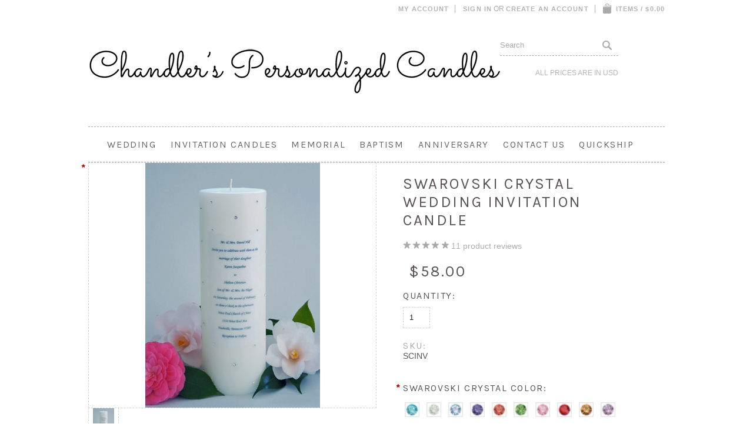

--- FILE ---
content_type: text/html; charset=UTF-8
request_url: https://www.chandlerscandle.com/swarovski-crystal-wedding-invitation-candle/
body_size: 14095
content:
<!DOCTYPE html>

<html lang="en" dir="ltr">

<head>

	

	<title>Wedding Invitation Candle</title>

	<meta http-equiv="Content-Type" content="text/html; charset=UTF-8" />
	<meta name="description" content="wedding invitation candles, invitation candles, wedding invitation unity candle" />
	<meta name="keywords" content="wedding invitation candles, invitation candles, wedding invitation unity candle" />
	<meta property="og:type" content="product" />
<meta property="og:title" content="Swarovski Crystal Wedding Invitation Candle" />
<meta property="og:description" content="wedding invitation candles, invitation candles, wedding invitation unity candle" />
<meta property="og:image" content="https://cdn2.bigcommerce.com/server3700/j7b4m/products/571/images/1404/SCINV__96793.1442512430.450.416.jpg?c=2" />
<meta property="og:site_name" content="Chandler&#039;s Personalized Candles" />
<meta property="og:url" content="https://chandlerscandle.com/swarovski-crystal-wedding-invitation-candle/" />
<meta property="fb:admins" content="1" />
<meta property="product:price:amount" content="58" />
<meta property="product:price:currency" content="USD" />
<meta property="og:availability" content="instock" />
<meta property="og:rating" content="5" />
<meta property="pinterest:richpins" content="enabled" />
	<link rel='canonical' href='https://chandlerscandle.com/swarovski-crystal-wedding-invitation-candle/' />
	
	
	
	<meta http-equiv="Content-Script-Type" content="text/javascript" />
	<meta http-equiv="Content-Style-Type" content="text/css" />

	<link href='//fonts.googleapis.com/css?family=Cinzel' rel='stylesheet' type='text/css'>


	<link href="//fonts.googleapis.com/css?family=Sacramento" rel="stylesheet" type="text/css">
<link href="//fonts.googleapis.com/css?family=Karla" rel="stylesheet" type="text/css">


	<link rel="shortcut icon" href="https://cdn2.bigcommerce.com/server3700/j7b4m/product_images/BridetoBe%20Favicon2.png?t=1498086633" />

	<!-- begin: js page tag -->
	<script language="javascript" type="text/javascript">//<![CDATA[
		(function(){
			// this happens before external dependencies (and dom ready) to reduce page flicker
			var node, i;
			for (i = window.document.childNodes.length; i--;) {
				node = window.document.childNodes[i];
				if (node.nodeName == 'HTML') {
					node.className += ' javascript';
				}
			}
		})();
	//]]></script>
	<!-- end: js page tag -->

	<link href="https://cdn9.bigcommerce.com/r-50b4fa8997ce43839fb9457331bc39687cd8345a/themes/__master/Styles/styles.css" type="text/css" rel="stylesheet" /><link href="https://cdn1.bigcommerce.com/server3700/j7b4m/templates/__custom/Styles/styles.css?t=1703629632" media="all" type="text/css" rel="stylesheet" />
<link href="https://cdn9.bigcommerce.com/r-f7d6223ff74b9b0d86d6920aec759f36aac4868f/themes/BrideToBe/Styles/iselector.css" media="all" type="text/css" rel="stylesheet" />
<link href="https://cdn9.bigcommerce.com/r-f7d6223ff74b9b0d86d6920aec759f36aac4868f/themes/BrideToBe/Styles/flexslider.css" media="all" type="text/css" rel="stylesheet" />
<link href="https://cdn9.bigcommerce.com/r-f7d6223ff74b9b0d86d6920aec759f36aac4868f/themes/BrideToBe/Styles/slide-show.css" media="all" type="text/css" rel="stylesheet" />
<link href="https://cdn9.bigcommerce.com/r-f7d6223ff74b9b0d86d6920aec759f36aac4868f/themes/BrideToBe/Styles/styles-slide-show.css" media="all" type="text/css" rel="stylesheet" />
<link href="https://cdn9.bigcommerce.com/r-50b4fa8997ce43839fb9457331bc39687cd8345a/themes/__master/Styles/social.css" media="all" type="text/css" rel="stylesheet" />
<link href="https://cdn9.bigcommerce.com/r-f7d6223ff74b9b0d86d6920aec759f36aac4868f/themes/BrideToBe/Styles/white.css" media="all" type="text/css" rel="stylesheet" />
<link href="https://cdn1.bigcommerce.com/server3700/j7b4m/templates/__custom/Styles/theme.css?t=1703629632" media="all" type="text/css" rel="stylesheet" />
<link href="https://cdn9.bigcommerce.com/r-f7d6223ff74b9b0d86d6920aec759f36aac4868f/themes/BrideToBe/Styles/bride-to-be.css" media="all" type="text/css" rel="stylesheet" />
<link href="https://cdn9.bigcommerce.com/r-098fe5f4938830d40a5d5433badac2d4c1c010f5/javascript/jquery/plugins/imodal/imodal.css" type="text/css" rel="stylesheet" /><link href="https://cdn9.bigcommerce.com/r-098fe5f4938830d40a5d5433badac2d4c1c010f5/javascript/jquery/plugins/jqzoom/css/jquery.jqzoom.css" type="text/css" rel="stylesheet" /><link href="https://cdn9.bigcommerce.com/r-098fe5f4938830d40a5d5433badac2d4c1c010f5/javascript/superfish/css/store.css" type="text/css" rel="stylesheet" /><link type="text/css" rel="stylesheet" href="https://cdn9.bigcommerce.com/r-098fe5f4938830d40a5d5433badac2d4c1c010f5/javascript/jquery/plugins/imodal/imodal.css" />
<link type="text/css" rel="preload" as="style" href="https://cdn9.bigcommerce.com/r-50b4fa8997ce43839fb9457331bc39687cd8345a/themes/__master/Styles/braintree.css" onload="this.rel='stylesheet'" />

	<link href='//fonts.googleapis.com/css?family=Merriweather:400,700,300' rel='stylesheet' type='text/css'>
	<link href='//fonts.googleapis.com/css?family=Josefin+Slab:400,600,700,400italic,600italic,700italic' rel='stylesheet' type='text/css'>


	<!-- Tell the browsers about our RSS feeds -->
	<link rel="alternate" type="application/rss+xml" title="Latest News (RSS 2.0)" href="https://www.chandlerscandle.com/rss.php?action=newblogs&amp;type=rss" />
<link rel="alternate" type="application/atom+xml" title="Latest News (Atom 0.3)" href="https://www.chandlerscandle.com/rss.php?action=newblogs&amp;type=atom" />
<link rel="alternate" type="application/rss+xml" title="New Products (RSS 2.0)" href="https://www.chandlerscandle.com/rss.php?type=rss" />
<link rel="alternate" type="application/atom+xml" title="New Products (Atom 0.3)" href="https://www.chandlerscandle.com/rss.php?type=atom" />
<link rel="alternate" type="application/rss+xml" title="Popular Products (RSS 2.0)" href="https://www.chandlerscandle.com/rss.php?action=popularproducts&amp;type=rss" />
<link rel="alternate" type="application/atom+xml" title="Popular Products (Atom 0.3)" href="https://www.chandlerscandle.com/rss.php?action=popularproducts&amp;type=atom" />


	<!-- Include visitor tracking code (if any) -->
	<!-- Start Tracking Code for analytics_googleanalytics -->

<meta name="google-site-verification" content="xLwZyBlrdooNs_TSDC05IoF3xW66sEBKhhtz_V7E2PE" />

<!-- End Tracking Code for analytics_googleanalytics -->



	

	

	<script type="text/javascript" src="https://ajax.googleapis.com/ajax/libs/jquery/1.7.2/jquery.min.js"></script>
	<script type="text/javascript" src="https://cdn10.bigcommerce.com/r-098fe5f4938830d40a5d5433badac2d4c1c010f5/javascript/menudrop.js?"></script>
	<script type="text/javascript" src="https://cdn10.bigcommerce.com/r-098fe5f4938830d40a5d5433badac2d4c1c010f5/javascript/common.js?"></script>
	<script type="text/javascript" src="https://cdn10.bigcommerce.com/r-098fe5f4938830d40a5d5433badac2d4c1c010f5/javascript/iselector.js?"></script>
	<script type="text/javascript" src="https://cdn10.bigcommerce.com/r-098fe5f4938830d40a5d5433badac2d4c1c010f5/javascript/jquery/plugins/jquery.flexslider.js"></script>
    <script src="https://cdn10.bigcommerce.com/r-098fe5f4938830d40a5d5433badac2d4c1c010f5/javascript/viewport.js?"></script>

	<!-- Template bespoke js -->
	<script type="text/javascript" src="https://cdn10.bigcommerce.com/r-f7d6223ff74b9b0d86d6920aec759f36aac4868f/themes/BrideToBe/js/jquery.autobox.js"></script>

	<script type="text/javascript" src="https://cdn10.bigcommerce.com/r-f7d6223ff74b9b0d86d6920aec759f36aac4868f/themes/BrideToBe/js/init.js"></script>

	<script type="text/javascript" src="https://cdn10.bigcommerce.com/r-f7d6223ff74b9b0d86d6920aec759f36aac4868f/themes/BrideToBe/js/jquery.uniform.min.js"></script>
	<script type="text/javascript" src="https://cdn10.bigcommerce.com/r-f7d6223ff74b9b0d86d6920aec759f36aac4868f/themes/BrideToBe/js/main.js?"></script>

	<script type="text/javascript">
	//<![CDATA[
	config.ShopPath = 'https://www.chandlerscandle.com';
	config.AppPath = ''; // BIG-8939: Deprecated, do not use.
	config.FastCart = 1;
	config.ShowCookieWarning = !!0;
	var ThumbImageWidth = 150;
	var ThumbImageHeight = 195;
	//]]>
	</script>
	
<script type="text/javascript" src="https://cdn9.bigcommerce.com/r-098fe5f4938830d40a5d5433badac2d4c1c010f5/javascript/jquery/plugins/imodal/imodal.js"></script><script type="text/javascript">
(function () {
    var xmlHttp = new XMLHttpRequest();

    xmlHttp.open('POST', 'https://bes.gcp.data.bigcommerce.com/nobot');
    xmlHttp.setRequestHeader('Content-Type', 'application/json');
    xmlHttp.send('{"store_id":"376339","timezone_offset":"-7","timestamp":"2026-01-17T18:43:45.52396800Z","visit_id":"f8aa78ff-51c6-422d-b984-0762b1ec3329","channel_id":1}');
})();
</script>
<script src="https://www.google.com/recaptcha/api.js" async defer></script>
<script type="text/javascript" src="https://cdn9.bigcommerce.com/r-098fe5f4938830d40a5d5433badac2d4c1c010f5/javascript/jquery/plugins/jquery.form.js"></script>
<script type="text/javascript" src="https://cdn9.bigcommerce.com/r-098fe5f4938830d40a5d5433badac2d4c1c010f5/javascript/jquery/plugins/imodal/imodal.js"></script>
<script type="text/javascript" src="https://checkout-sdk.bigcommerce.com/v1/loader.js" defer></script>
<script type="text/javascript">
var BCData = {};
</script>

	<script type="text/javascript" src="https://cdn9.bigcommerce.com/r-098fe5f4938830d40a5d5433badac2d4c1c010f5/javascript/quicksearch.js"></script>
	
</head>

<body class="productPage">
	<script type="text/javascript" src="https://cdn10.bigcommerce.com/r-098fe5f4938830d40a5d5433badac2d4c1c010f5/javascript/jquery/plugins/validate/jquery.validate.js?"></script>
	<script type="text/javascript" src="https://cdn10.bigcommerce.com/r-098fe5f4938830d40a5d5433badac2d4c1c010f5/javascript/product.functions.js?"></script>
	<script type="text/javascript" src="https://cdn10.bigcommerce.com/r-098fe5f4938830d40a5d5433badac2d4c1c010f5/javascript/product.js?"></script>

	<div id="Container">
			<div id="AjaxLoading"><img src="https://cdn2.bigcommerce.com/server3700/j7b4m/templates/__custom/images/ajax-loader.gif?t=1703629632" alt="" />&nbsp; Loading... Please wait...</div>
		
		<div id="Outer">
			        
<div id="TopMenu">
    <ul style="display:">
        <li style="display: none;">
            <div class="phoneIcon">CALL US ON </div>
        </li>
        <li style="display:none" class="HeaderLiveChat"></li>
        <li style="display:" class="First">
            <a href="https://www.chandlerscandle.com/account.php">My Account</a>
        </li>
        
        <li style="display:">
            <div><a href='https://www.chandlerscandle.com/login.php' onclick=''>Sign in</a> or <a href='https://www.chandlerscandle.com/login.php?action=create_account' onclick=''>Create an account</a></div>
        </li>
        <li class="last CartLink" style="display:">
            <a href="https://www.chandlerscandle.com/cart.php" title="View Cart"><i class="icon" title="View Cart">&nbsp;</i><span>Items / $0.00</span></a>
        </li>
    </ul>
    <br class="Clear">
</div>

			<div id="Header" class="clearfix">
				<div id="Logo">
					<a href="https://www.chandlerscandle.com/"><img src="/product_images/chandlers_rect_transp_700_1498083909__39439.png" border="0" id="LogoImage" alt="Chandler&#039;s Personalized Candles" /></a>

				</div>
				<div class="right">
						<div id="SearchForm">
		<form action="https://www.chandlerscandle.com/search.php" method="get" onsubmit="return check_small_search_form()">
			<label for="search_query">Search</label>
			<input type="text" name="search_query" id="search_query" class="Textbox autobox" value="Search" />
			<input type="submit" class="Button" value="" name="Search" title="Search" />
		</form>
	</div>
	<script type="text/javascript">
		var QuickSearchAlignment = 'right';
		var QuickSearchWidth = '390px';
		lang.EmptySmallSearch = "You forgot to enter some search keywords.";
		$(document).ajaxComplete(function() {
			$('input[type=checkbox], select').not('.UniApplied').uniform();
		});
	</script>

					<div class="currency-converter">
						<p>All prices are in <a href="#">All prices are in <span title='Default Currency'>USD</span></a></p>	
						<div class="Block Moveable Panel" id="SideCurrencySelector" style="display:none;"></div>
					</div>
				</div>
			</div>
			
			<div class="Block Panel PageMenu" id="">
				<div class="CategoryList" id="SideCategoryList">
	<h3>Categories</h3>
	<div class="BlockContent">
		<div class="SideCategoryListFlyout">
			<ul class="sf-menu sf-horizontal">
<li><a href="https://www.chandlerscandle.com/wedding-unity-candles/">Wedding </a><ul>
<li><a href="https://www.chandlerscandle.com/boho-floral-wedding-unity-candles/">Boho Floral Wedding Unity Candles</a></li>
<li><a href="https://www.chandlerscandle.com/botanical-wedding-unity-candles/">Botanical Photo Wedding Unity Candles</a></li>
<li><a href="https://www.chandlerscandle.com/gold-wedding-unity-candles/">Gold Wedding Unity Candles</a></li>
<li><a href="https://www.chandlerscandle.com/christian-wedding-unity-candles/">Christian Wedding Unity Candles</a></li>
<li><a href="https://www.chandlerscandle.com/black-and-white-wedding-unity-candles/">Black and White Wedding Unity Candles</a></li>
<li><a href="https://www.chandlerscandle.com/irish-wedding-unity-candles/">Irish Wedding Unity Candles</a></li>
<li><a href="https://www.chandlerscandle.com/barn-wood-wedding-unity-candles/">Barn Wood Wedding Unity Candles</a></li>
<li><a href="https://www.chandlerscandle.com/vintage-floral-wedding-unity-candles/">Vintage Floral Wedding Unity Candles</a></li>
<li><a href="https://www.chandlerscandle.com/autumn-leaf-wedding-unity-candles-1/">Autumn Leaf Wedding Unity Candles</a></li>

</ul>
</li>
<li><a href="https://www.chandlerscandle.com/invitation-candles/">Invitation Candles</a><ul>
<li><a href="https://www.chandlerscandle.com/wedding-invitation-candles/">Wedding Invitation Candles</a></li>

</ul>
</li>
<li><a href="https://www.chandlerscandle.com/memorial-candles/">Memorial </a><ul>
<li><a href="https://www.chandlerscandle.com/formal-memorial-candles/">Formal Memorial Candles</a></li>
<li><a href="https://www.chandlerscandle.com/modern-memorial-candles/">Modern Memorial Candles</a></li>
<li><a href="https://www.chandlerscandle.com/christian-memorial-candles/">Christian Memorial Candles</a></li>
<li><a href="https://www.chandlerscandle.com/floral-memorial-candles/">Floral Memorial Candles</a></li>
<li><a href="https://www.chandlerscandle.com/autumn-memorial-candles/">Autumn Memorial Candles</a></li>

</ul>
</li>
<li><a href="https://www.chandlerscandle.com/baptism/">Baptism </a><ul>
<li><a href="https://www.chandlerscandle.com/baptism-candles/">Baptism Candles</a></li>

</ul>
</li>
<li><a href="https://www.chandlerscandle.com/anniversary/">Anniversary</a></li>

</ul>

		</div>
	</div>
</div>
				<div id="Menu">
	<ul class="sf-menu sf-horizontal sf-js-enabled">
			<li class=" ">
		<a href="https://chandlerscandle.com/contact-us/"><span>Contact Us</span></a>
		
	</li>	<li class=" ">
		<a href="https://chandlerscandle.com/rushes-intl/"><span>QuickShip</span></a>
		
	</li>
	</ul>
</div>

			</div>

	<div id="Wrapper">
		

			<div class="Block Moveable Panel Breadcrumb" id="ProductBreadcrumb" style="display:none">
	
</div>

			<link rel="stylesheet" type="text/css" href="https://cdn10.bigcommerce.com/r-098fe5f4938830d40a5d5433badac2d4c1c010f5/javascript/jquery/themes/cupertino/ui.all.css?" />
<link rel="stylesheet" type="text/css" media="screen" href="https://cdn9.bigcommerce.com/r-50b4fa8997ce43839fb9457331bc39687cd8345a/themes/__master/Styles/product.attributes.css?" />
<script type="text/javascript" src="https://cdn9.bigcommerce.com/r-098fe5f4938830d40a5d5433badac2d4c1c010f5/javascript/jquery/plugins/jqueryui/1.8.18/jquery-ui.min.js"></script>
<script type="text/javascript" src="https://cdn10.bigcommerce.com/r-098fe5f4938830d40a5d5433badac2d4c1c010f5/javascript/jquery/plugins/jquery.form.js?"></script>
<script type="text/javascript" src="https://cdn10.bigcommerce.com/r-098fe5f4938830d40a5d5433badac2d4c1c010f5/javascript/product.attributes.js?"></script>
<script type="text/javascript" src="https://cdn10.bigcommerce.com/r-098fe5f4938830d40a5d5433badac2d4c1c010f5/javascript/jquery/plugins/jCarousel/jCarousel.js?"></script>
<link rel="stylesheet" type="text/css" href="https://cdn10.bigcommerce.com/r-f7d6223ff74b9b0d86d6920aec759f36aac4868f/themes/BrideToBe/js/zoomie/jquery.zoomie.css?" />
<script type="text/javascript" src="https://cdn10.bigcommerce.com/r-f7d6223ff74b9b0d86d6920aec759f36aac4868f/themes/BrideToBe/js/zoomie/jquery.zoomie.js?"></script>
<script type="text/javascript">//<![CDATA[
	var ZoomImageURLs = new Array();
	
                        ZoomImageURLs[0] = "https:\/\/cdn2.bigcommerce.com\/server3700\/j7b4m\/products\/571\/images\/1404\/SCINV__96793.1442512430.1280.1280.jpg?c=2";
                    
//]]></script>


<script type="text/javascript">//<![CDATA[
var ThumbURLs = new Array();
var ProductImageDescriptions = new Array();
var CurrentProdThumbImage = 0;
var ShowVariationThumb =false;
var ProductThumbWidth = 450;
var ProductThumbHeight =  416;
var ProductMaxZoomWidth = 1280;
var ProductMaxZoomHeight =  1280;
var ProductTinyWidth = 50;
var ProductTinyHeight =  50;


                        ThumbURLs[0] = "https:\/\/cdn2.bigcommerce.com\/server3700\/j7b4m\/products\/571\/images\/1404\/SCINV__96793.1442512430.450.416.jpg?c=2";
                        ProductImageDescriptions[0] = "Image 1";
                    

var ShowImageZoomer = 1;

var productId = 571;
//]]></script>

<div class="Block Moveable Panel PrimaryProductDetails no-ptop" id="ProductDetails">
    <div class="BlockContent">
        

<div class="left-content">
        <div class="ProductThumb" style="">
            <script type="text/javascript"
 src="https://cdn10.bigcommerce.com/r-098fe5f4938830d40a5d5433badac2d4c1c010f5/javascript/jquery/plugins/fancybox/fancybox.js?"></script>

<link rel="stylesheet" type="text/css"
 href="https://cdn10.bigcommerce.com/r-098fe5f4938830d40a5d5433badac2d4c1c010f5/javascript/jquery/plugins/fancybox/fancybox.css"
 media="screen" />

<div id="LightBoxImages" style="display: none;"><!--  -->
<a class="iframe"
 href="https://www.chandlerscandle.com/productimage.php?product_id=571"></a>
</div>

<script type="text/javascript">
	//<![CDATA[
	var originalImages = '';
	function showProductImageLightBox(TargetedImage) {
		var currentImage=0;
		if(TargetedImage) {
			currentImage = TargetedImage;
		} else if(CurrentProdThumbImage!='undefined'){
			currentImage = CurrentProdThumbImage;
		}
		if(ShowVariationThumb) {
			var url = "https://www.chandlerscandle.com/productimage.php?product_id=571&image_rule_id=" + encodeURIComponent(ShowVariationThumb);
		} else {
			var url = "https://www.chandlerscandle.com/productimage.php?product_id=571&current_image="+currentImage;
		}
		$('#LightBoxImages a').attr("href", url);

		initProductLightBox();

		$('#LightBoxImages a').trigger('click');
	}

	function initProductLightBox() {

		var w = $(window).width();
		var h = $(window).height();

		// tiny image box width plus 3 px margin, times the number of tiny images, plus the arrows width
		var carouselWidth = (54 + 3) * Math.min(10, 2) + 70;

		//the width of the prev and next link
		var navLinkWidth = 250;

		var requiredNavWidth = Math.max(carouselWidth, navLinkWidth);

		// calculate the width of the widest image after resized to fit the screen.
		// 200 is the space betewn the window frame and the light box frame.
		var wr = Math.min(w-200, 915) / 915;
		var hr = Math.min(h-200, 1280) / 1280;

		var r = Math.min(wr, hr);

		var imgResizedWidth = Math.round(r * 915);
		var imgResizedHeight = Math.round(r * 1280);

		//calculate the width required for lightbox window
		var horizontalPadding = 100;
		var width = Math.min(w-100, Math.max(requiredNavWidth, imgResizedWidth+ horizontalPadding));
		var height = h-100;

		$('#LightBoxImages a').fancybox({
			'frameWidth'	: width,
			'frameHeight'	: height,
			callbackOnStart : function(){
   $('.zoomPad').css('z-index',0);
           },
           callbackOnClose : function(){
               $('.zoomPad').css('z-index',90);
           }
		});
	}

	$(document).ready(function() { originalImages = $('#LightBoxImages').html(); });
	//]]>
</script>

            <div class="ProductThumbImage" style="width:450px; height:416px;">
	<a rel="prodImage" style="margin:auto;" href="https://cdn2.bigcommerce.com/server3700/j7b4m/products/571/images/1404/SCINV__96793.1442512430.1280.1280.jpg?c=2"  onclick="showProductImageLightBox(); return false; return false;">
		<img itemprop="image" src="https://cdn2.bigcommerce.com/server3700/j7b4m/products/571/images/1404/SCINV__96793.1442512430.450.416.jpg?c=2" alt="Image 1" title="Image 1" />
	</a>
</div>


            <div class="ImageCarouselBox" style="margin:0 auto; ">
                <a id="ImageScrollPrev" class="prev" href="#"><img src="https://cdn2.bigcommerce.com/server3700/j7b4m/templates/__custom/images/LeftArrow.png?t=1703629632" alt="" width="20" height="20" /></a>

                <div class="ProductTinyImageList">
                    <ul>
                        <li style = "height:54px; width:54px;"  onmouseover="showProductThumbImage(0, this)"  id="TinyImageBox_0" onclick="showProductImageLightBox(0); return false; return false;">
	<div class="TinyOuterDiv" style = "height:50px; width:50px;">
		<div style = "height:50px; width:50px;">
			<a href="javascript:void(0);" rel='{"gallery": "prodImage", "smallimage": "https://cdn2.bigcommerce.com/server3700/j7b4m/products/571/images/1404/SCINV__96793.1442512430.450.416.jpg?c=2", "largeimage": "https://cdn2.bigcommerce.com/server3700/j7b4m/products/571/images/1404/SCINV__96793.1442512430.1280.1280.jpg?c=2"}'><img id="TinyImage_0" style="padding-top:0px;" width="36" height="50" src="https://cdn2.bigcommerce.com/server3700/j7b4m/products/571/images/1404/SCINV__96793.1442512430.50.50.jpg?c=2" alt="Image 1" title="Image 1" /></a>
		</div>
	</div>
</li>

                    </ul>
                </div>

                <a id="ImageScrollNext" class="next" href="#"><img src="https://cdn2.bigcommerce.com/server3700/j7b4m/templates/__custom/images/RightArrow.png?t=1703629632" alt="" width="20" height="20" /></a>
            </div>
            <div style="display:none;" class="SeeMorePicturesLink">
                <a href="#" onclick="showProductImageLightBox(); return false; return false;" class="ViewLarger">Click to enlarge</a>
            </div>
        </div>    
<div class="Block Moveable Panel" id="SimilarProductsByCustomerViews" style="display:none;"></div>    
</div><!-- left-content -->        
        
        <!-- Product Details Content -->
        <div class="ProductMain">
            <div class="ProductDetailsGrid">
                <div class="DetailRow" style="padding-bottom: 5px; display: none">
                    <div class="Value">
                        <h4><a href="" class="inverse"></a></h4>
                        
                    </div>
                </div>
                
                    <h1>Swarovski Crystal Wedding Invitation Candle</h1>
                
            
                <div class="DetailRow" style="">
                    
                    <div class="Value">
                        <span style="display: ">
                        <img  src="https://cdn2.bigcommerce.com/server3700/j7b4m/templates/__custom/images/IcoRating5.png?t=1703629632" alt="" />
                        <span style="display:">
                            <a href="#ProductReviews" onclick="">
                                <span itemprop="reviewCount">11</span> product reviews
                            </a>
                        </span>
                        </span>
                        <div class="OutOfStockMessage">
                            
                        </div>
                        
                        
                    </div>
                </div>
                <div class="p-price">
                    <div class="DetailRow PriceRow" style="">
                        <div class="Value">
                            <em class="ProductPrice VariationProductPrice"> $58.00 </em>                                         
                        </div>
                    </div>
                    <div class="FloatRight s-price">
                        <!--div class="DetailRow RetailPrice" style="display: none">
                            <div class="Label">RRP:</div>
                            <div class="Value">
                                 
                            </div>
                        </div-->
                         
                    </div>
                    <div class="clear"></div>            
                </div>
                
            </div>
            
            
            
            <br class="Clear" />
            
            <div class="Block Moveable Panel" id="ProductTabs" style="display:none;"></div>
            <div class="productAddToCartRight">
<form method="post" action="https://chandlerscandle.com/cart.php" onsubmit="return check_add_to_cart(this, false) "  enctype="multipart/form-data" id="productDetailsAddToCartForm">
	<input type="hidden" name="action" value="add" />
	<input type="hidden" name="product_id" value="571" />
	<input type="hidden" name="variation_id" class="CartVariationId" value="" />
	<input type="hidden" name="currency_id" value="" />
	<div class="ProductDetailsGrid ProductAddToCart">
		<div class="DetailRow qty" style="display: ">
			<div class="Label QuantityInput" style="display: "><h4>Quantity:</h4></div>
			<div class="Value AddCartButton">
				<span class="FloatLeft" style="display: ;">
					<span style="padding: 0; margin: 0;"><input type="text" size="2" name="qty[]" id="text_qty_" class="qtyInput quantityInput" value="1"/></span>

				</span>
				<div class="clear"></div>
			</div>
		</div>

		<!-- details grid -->

		<div class="DetailRow ProductSKU" style="display: ">
			<div class="Label">SKU:</div>
			<div class="Value">
				<span class="VariationProductSKU" itemprop="sku">
					SCINV
				</span>
			</div>
		</div>

		<div class="DetailRow" style="display: none">
			<div class="Label"><h4>Condition:</h4></div>
			<div class="Value" itemprop="itemCondition">
				
			</div>
		</div>

		<div class="DetailRow" style="display: none">
			<div class="Label"><h4>Weight:</h4></div>
			<div class="Value">
				<span class="VariationProductWeight" itemprop="weight">
					
				</span>
			</div>
		</div>

		<div class="DetailRow" style="display: none">
			<div class="Label"><h4>Availability:</h4></div>
			<div class="Value">
				
			</div>
		</div>

		<div class="DetailRow" style="display: none">
			<div class="Label"><h4>Shipping:</h4></div>
			<div class="Value">
				
			</div>
		</div>

		<div class="DetailRow" style="display:none;">
			<div class="Label"><h4>Minimum Purchase:</h4></div>
			<div class="Value">
				 unit(s)
			</div>
		</div>

		<div class="DetailRow" style="display:none;">
			<div class="Label"><h4>Maximum Purchase:</h4></div>
			<div class="Value">
				 unit(s)
			</div>
		</div>

		<div class="DetailRow InventoryLevel" style="display: none;">
			<div class="Label"><h4>:</h4></div>
			<div class="Value">
				<span class="VariationProductInventory">
					
				</span>
			</div>
		</div>

		<div class="DetailRow" style="display: none">
			<div class="Label"><h4>Gift Wrapping:</h4></div>
			<div class="Value">
				
			</div>
		</div>

		<!-- details grid -->

		
		<div class="ProductOptionList">
			
		</div>
		<div class="productAttributeList" style=""><div class="productAttributeRow productAttributeConfigurablePickListSwatch" id="1d57d790c329e4cf062878fee03b498c">
	<div class="productAttributeLabel">
		<label for="d71bfa4a3a6b544068f48cb95de1d456">
            			    <span class="required" aria-label="required option">*</span>
            			<span class="name">
				Swarovski Crystal Color:			</span>
		</label>
	</div>
	<div class="productAttributeValue">
	<div class="productOptionPickListSwatch">
	<ul role="radiogroup" aria-label="Swarovski Crystal Color">
												<li class="swatch hasPreview swatchTexture">
	<label for="1aee3a0eb64945d576dc5ae8ad6634dd" aria-label="Aqua">
			<span class="previewContent" style="display:none;"><img class="preview" alt="" src="https://cdn2.bigcommerce.com/server3700/j7b4m/product_images/attribute_value_images/14.preview.jpg" /></span>
	<span class="
		textureContainer showPreview 	" title="Aqua">
		<span class="thumbnail" style="background-image:url('https://cdn2.bigcommerce.com/server3700/j7b4m/product_images/attribute_value_images/14.thumbnail.jpg')">&nbsp;</span>
	</span>
		<input type="radio" class="validation" name="attribute[3509]" value="14" id="1aee3a0eb64945d576dc5ae8ad6634dd"  />
		<span class="name">Aqua</span>
	</label>
</li>
															<li class="swatch hasPreview swatchTexture">
	<label for="d0347cacf256cb8db0d988078192807d" aria-label="Clear">
			<span class="previewContent" style="display:none;"><img class="preview" alt="" src="https://cdn2.bigcommerce.com/server3700/j7b4m/product_images/attribute_value_images/39.preview.jpg" /></span>
	<span class="
		textureContainer showPreview 	" title="Clear">
		<span class="thumbnail" style="background-image:url('https://cdn2.bigcommerce.com/server3700/j7b4m/product_images/attribute_value_images/39.thumbnail.jpg')">&nbsp;</span>
	</span>
		<input type="radio" class="validation" name="attribute[3509]" value="39" id="d0347cacf256cb8db0d988078192807d"  />
		<span class="name">Clear</span>
	</label>
</li>
															<li class="swatch hasPreview swatchTexture">
	<label for="0f0bdb3e8283ffc848dcb59351fad777" aria-label="Light Sapphire Blue">
			<span class="previewContent" style="display:none;"><img class="preview" alt="" src="https://cdn2.bigcommerce.com/server3700/j7b4m/product_images/attribute_value_images/12.preview.jpg" /></span>
	<span class="
		textureContainer showPreview 	" title="Light Sapphire Blue">
		<span class="thumbnail" style="background-image:url('https://cdn2.bigcommerce.com/server3700/j7b4m/product_images/attribute_value_images/12.thumbnail.jpg')">&nbsp;</span>
	</span>
		<input type="radio" class="validation" name="attribute[3509]" value="12" id="0f0bdb3e8283ffc848dcb59351fad777"  />
		<span class="name">Light Sapphire Blue</span>
	</label>
</li>
															<li class="swatch hasPreview swatchTexture">
	<label for="ad474968755de592e627e2642986fd56" aria-label="Dark Purple">
			<span class="previewContent" style="display:none;"><img class="preview" alt="" src="https://cdn2.bigcommerce.com/server3700/j7b4m/product_images/attribute_value_images/11.preview.jpg" /></span>
	<span class="
		textureContainer showPreview 	" title="Dark Purple">
		<span class="thumbnail" style="background-image:url('https://cdn2.bigcommerce.com/server3700/j7b4m/product_images/attribute_value_images/11.thumbnail.jpg')">&nbsp;</span>
	</span>
		<input type="radio" class="validation" name="attribute[3509]" value="11" id="ad474968755de592e627e2642986fd56"  />
		<span class="name">Dark Purple</span>
	</label>
</li>
															<li class="swatch hasPreview swatchTexture">
	<label for="bd1fd5870bba34938fd6a4efd1eb6bcc" aria-label="Orange-Pink">
			<span class="previewContent" style="display:none;"><img class="preview" alt="" src="https://cdn2.bigcommerce.com/server3700/j7b4m/product_images/attribute_value_images/9.preview.jpg" /></span>
	<span class="
		textureContainer showPreview 	" title="Orange-Pink">
		<span class="thumbnail" style="background-image:url('https://cdn2.bigcommerce.com/server3700/j7b4m/product_images/attribute_value_images/9.thumbnail.jpg')">&nbsp;</span>
	</span>
		<input type="radio" class="validation" name="attribute[3509]" value="9" id="bd1fd5870bba34938fd6a4efd1eb6bcc"  />
		<span class="name">Orange-Pink</span>
	</label>
</li>
															<li class="swatch hasPreview swatchTexture">
	<label for="b80bd1980dcb69b96368797ab5c007d8" aria-label="Peridot Green">
			<span class="previewContent" style="display:none;"><img class="preview" alt="" src="https://cdn2.bigcommerce.com/server3700/j7b4m/product_images/attribute_value_images/8.preview.jpg" /></span>
	<span class="
		textureContainer showPreview 	" title="Peridot Green">
		<span class="thumbnail" style="background-image:url('https://cdn2.bigcommerce.com/server3700/j7b4m/product_images/attribute_value_images/8.thumbnail.jpg')">&nbsp;</span>
	</span>
		<input type="radio" class="validation" name="attribute[3509]" value="8" id="b80bd1980dcb69b96368797ab5c007d8"  />
		<span class="name">Peridot Green</span>
	</label>
</li>
															<li class="swatch hasPreview swatchTexture">
	<label for="70754fdecdaf6a1c695600762208f933" aria-label="Pink">
			<span class="previewContent" style="display:none;"><img class="preview" alt="" src="https://cdn2.bigcommerce.com/server3700/j7b4m/product_images/attribute_value_images/7.preview.jpg" /></span>
	<span class="
		textureContainer showPreview 	" title="Pink">
		<span class="thumbnail" style="background-image:url('https://cdn2.bigcommerce.com/server3700/j7b4m/product_images/attribute_value_images/7.thumbnail.jpg')">&nbsp;</span>
	</span>
		<input type="radio" class="validation" name="attribute[3509]" value="7" id="70754fdecdaf6a1c695600762208f933"  />
		<span class="name">Pink</span>
	</label>
</li>
															<li class="swatch hasPreview swatchTexture">
	<label for="0c1da978a07dccf6b408386884aeffe1" aria-label="Red">
			<span class="previewContent" style="display:none;"><img class="preview" alt="" src="https://cdn2.bigcommerce.com/server3700/j7b4m/product_images/attribute_value_images/288.preview.jpg" /></span>
	<span class="
		textureContainer showPreview 	" title="Red">
		<span class="thumbnail" style="background-image:url('https://cdn2.bigcommerce.com/server3700/j7b4m/product_images/attribute_value_images/288.thumbnail.jpg')">&nbsp;</span>
	</span>
		<input type="radio" class="validation" name="attribute[3509]" value="288" id="0c1da978a07dccf6b408386884aeffe1"  />
		<span class="name">Red</span>
	</label>
</li>
															<li class="swatch hasPreview swatchTexture">
	<label for="50c84cf3cc6cee756810e3aced125caf" aria-label="Topaz">
			<span class="previewContent" style="display:none;"><img class="preview" alt="" src="https://cdn2.bigcommerce.com/server3700/j7b4m/product_images/attribute_value_images/289.preview.jpg" /></span>
	<span class="
		textureContainer showPreview 	" title="Topaz">
		<span class="thumbnail" style="background-image:url('https://cdn2.bigcommerce.com/server3700/j7b4m/product_images/attribute_value_images/289.thumbnail.jpg')">&nbsp;</span>
	</span>
		<input type="radio" class="validation" name="attribute[3509]" value="289" id="50c84cf3cc6cee756810e3aced125caf"  />
		<span class="name">Topaz</span>
	</label>
</li>
															<li class="swatch hasPreview swatchTexture">
	<label for="ece7f9854b48542b81650c3037c401a4" aria-label="Violet">
			<span class="previewContent" style="display:none;"><img class="preview" alt="" src="https://cdn2.bigcommerce.com/server3700/j7b4m/product_images/attribute_value_images/290.preview.jpg" /></span>
	<span class="
		textureContainer showPreview 	" title="Violet">
		<span class="thumbnail" style="background-image:url('https://cdn2.bigcommerce.com/server3700/j7b4m/product_images/attribute_value_images/290.thumbnail.jpg')">&nbsp;</span>
	</span>
		<input type="radio" class="validation" name="attribute[3509]" value="290" id="ece7f9854b48542b81650c3037c401a4"  />
		<span class="name">Violet</span>
	</label>
</li>
															<li class="swatch hasPreview swatchTexture">
	<label for="6203d80a4a3fcdf7209acff7c15aa2da" aria-label="Emerald">
			<span class="previewContent" style="display:none;"><img class="preview" alt="" src="https://cdn2.bigcommerce.com/server3700/j7b4m/product_images/attribute_value_images/515.preview.jpg?t=1578687983" /></span>
	<span class="
		textureContainer showPreview 	" title="Emerald">
		<span class="thumbnail" style="background-image:url('https://cdn2.bigcommerce.com/server3700/j7b4m/product_images/attribute_value_images/515.thumbnail.jpg?t=1578687983')">&nbsp;</span>
	</span>
		<input type="radio" class="validation" name="attribute[3509]" value="515" id="6203d80a4a3fcdf7209acff7c15aa2da"  />
		<span class="name">Emerald</span>
	</label>
</li>
					
			</ul>
</div>
	</div>
	<div class="cf"></div>
</div>
<div class="productAttributeRow productAttributeConfigurableEntryFile" id="d46c5df517f3a5a61134f78751c916b6">
	<div class="productAttributeLabel">
		<label for="de646ecc881c7eb0d14001a930d1f438">
            			<span class="name">
				Invitation or Photo (pdf, jpg, png):			</span>
		</label>
	</div>
	<div class="productAttributeValue">
	<div class="fileInput">
	<label><input type="file" id="de646ecc881c7eb0d14001a930d1f438" class="validation" name="attribute[4129]" /></label>
</div>
<div class="fileLimitations">
				Maximum file size: 512 MB	</div>
<div class="fileExisting">
			
		</div>
	</div>
	<div class="cf"></div>
</div>
<script language="javascript" type="text/javascript">//<![CDATA[
(function($){
    $(function(){
        $(function(){ $("#1d57d790c329e4cf062878fee03b498c")["productOptionConfigurablePickListSwatch"]({"id":3509,"type":"Configurable_PickList_Swatch","displayName":"Swarovski Crystal Color","required":true,"condition":false,"validation":{"required":"Please choose an option for Swarovski Crystal Color."},"defaultValue":null}); });
$(function(){ $("#d46c5df517f3a5a61134f78751c916b6")["productOptionConfigurableEntryFile"]({"id":4129,"type":"Configurable_Entry_File","displayName":"Invitation or Photo (pdf, jpg, png)","required":false,"condition":false,"validation":{"required":"Please select a file for the Invitation or Photo (pdf, jpg, png) option.","typeNotAllowed":"The type of file provided for Invitation or Photo (pdf, jpg, png) is not allowed.","tooLarge":"The file uploaded for Invitation or Photo (pdf, jpg, png) was :value, but the largest file allowed is 0 B."},"fileTypes":[],"maxSize":0,"defaultValue":null,"originalName":null}); });

    });
})(jQuery);
//]]></script></div>
		<div class="DetailRow d-date">
	<div class="Label">
		<span class="Required">*</span>Needed By:
	</div>
	<div class="Value">
		<select id="EventDateMonth" name="EventDate[Mth]" class="CalendarSelectSmall" style="">
			<option value='-1'>---</option><option value='1'>Jan</option><option value='2'>Feb</option><option value='3'>Mar</option><option value='4'>Apr</option><option value='5'>May</option><option value='6'>Jun</option><option value='7'>Jul</option><option value='8'>Aug</option><option value='9'>Sep</option><option value='10'>Oct</option><option value='11'>Nov</option><option value='12'>Dec</option>
		</select>
		<select id="EventDateDay" name="EventDate[Day]" class="CalendarSelectSmall" style="">
			<option value='-1'>---</option><option value='1'>1</option><option value='2'>2</option><option value='3'>3</option><option value='4'>4</option><option value='5'>5</option><option value='6'>6</option><option value='7'>7</option><option value='8'>8</option><option value='9'>9</option><option value='10'>10</option><option value='11'>11</option><option value='12'>12</option><option value='13'>13</option><option value='14'>14</option><option value='15'>15</option><option value='16'>16</option><option value='17'>17</option><option value='18'>18</option><option value='19'>19</option><option value='20'>20</option><option value='21'>21</option><option value='22'>22</option><option value='23'>23</option><option value='24'>24</option><option value='25'>25</option><option value='26'>26</option><option value='27'>27</option><option value='28'>28</option><option value='29'>29</option><option value='30'>30</option><option value='31'>31</option>
		</select>
		<select id="EventDateYear" name="EventDate[Yr]" class="CalendarSelectSmall" style="">
			<option value='-1'>---</option><option value='2026'>2026</option><option value='2027'>2027</option><option value='2028'>2028</option><option value='2029'>2029</option><option value='2030'>2030</option>
		</select>
		<div>
			
		</div>
	</div>
</div>


		<div class="addto">
			<div class="BulkDiscount" style="display: ">
				<div class="DetailRow">
					<input type="submit" class="btn AddCartButton" value="Add To Cart" />
				</div>
			</div>
			<!-- Add to Wishlist -->
			<div style="display:" id="SideProductAddToWishList" class="Block Moveable Panel AddToWishlistLink">
				<div class="BlockContent">
					<!-- form method="get" action="" id="frmWishList" name="frmWishList">
						<input type="hidden" value="add" name="action">
						<input type="hidden" value="2" name="product_id">
						<input type="hidden" class="WishListVariationId" value="" name="variation_id">
						<input type="submit" class="btn-addto" value="">
					</form-->
					<input value="Add to Wishlist" type="button" class="btn-addto wishTrigger" title="Add to Wishlist" />
				</div>
			</div>
			<div class="BulkDiscountLink" style="display: none;">
				<a href="#" onclick="$.iModal({data: $('#ProductDetailsBulkDiscountThickBox').html(), width: 600}); return false;">
					Buy in bulk and save
				</a>
			</div>
			<!-- //Custom Add to Wishlist -->
		</div><!-- addto -->
	</div>
</form>

<!-- Add to Wishlist -->

<div class="Block Moveable Panel AddToWishlistLink" id="SideProductAddToWishList" style="display: none">
	<div class="BlockContent">
		<form name="frmWishList" id="frmWishList" action="https://www.chandlerscandle.com/wishlist.php" method="get">
			<input type="hidden" name="action" value="add" />
			<input type="hidden" name="product_id" value="571" />
			<input type="hidden" name="variation_id" value="" class="WishListVariationId"/>
			<input type="submit" class="wishlist-button" value="Add to wishlist" alt="Add to Wish List" />
		</form>
	</div>
</div>

<!-- //Custom Add to Wishlist -->



<script language="javascript" type="text/javascript">//<![CDATA[
lang.OptionMessage = "";
lang.VariationSoldOutMessage = "The selected product combination is currently unavailable.";
lang.InvalidQuantity = "Please enter a valid product quantity.";
lang.EnterRequiredField = "Please enter the required field(s).";
lang.InvalidFileTypeJS = "The file type of the file you are trying to upload is not allowed for this field.";
var ShowAddToCartQtyBox = "1";
productMinQty=0;productMaxQty=Number.POSITIVE_INFINITY;
//]]></script>
<script type="text/javascript"> var eventDateData = {type:'0',compDate:'',compDateEnd:'',invalidMessage:'Please choose a valid needed by first.',errorMessage:''}; </script>
</div>

            <div id="prodAccordion">
                <div class="Block Panel ProductDescription current" id="ProductDescription">
	<h2 class="sub-title1">Product Description</h2>
	<div class="ProductDescriptionContainer prodAccordionContent" itemprop="description">
		<p><span>We place a scanned copy of your VERTICALLY ORIENTED SINGLE PAGE wedding invitation on this 3x8 wedding invitation candle and adorn it with scattered Swarovski Crystals.&nbsp; &nbsp; Upload your invitation file in the area provided, or mail it to us. Invitations with folds in the worded area cannot be used.&nbsp;&nbsp;</span></p>
<p><span>If you would like to mail your invitation to us our address is:</span></p>
<p><span> Chandler's Personalized Candles, 5961 Dolomite Drive, El Dorado, CA &nbsp;95623</span></p>
<p><span> &nbsp;</span><span>After we receive your invitation please allow about a &nbsp;week for processing and ground delivery.</span>. Comes wrapped in cello and tied with an organdy ribbon.&nbsp; Handmade in our California candle studio.</p>
	</div>
	<!--<hr style="" class="ProductSectionSeparator" />-->
</div>

                <div class="Block Moveable Panel" id="ProductVideos" style="display:none;"></div>        
                <div class="Block Moveable Panel" id="ProductWarranty" style="display:none;"></div>
                <div class="Block Moveable Panel" id="ProductOtherDetails" style="display:none;"></div>
                <div class="Block Panel" id="SimilarProductsByTag">
	<h2>Find Similar Products by Tag</h2>
	<div class="TagList prodAccordionContent">
		<span style="font-size: 300%"><a href="https://www.chandlerscandle.com/tags/invitation-candles" title="8 product(s) tagged with invitation candles">invitation candles</a></span>&nbsp;&nbsp;<span style="font-size: 300%"><a href="https://www.chandlerscandle.com/tags/wedding-invitation-candles" title="8 product(s) tagged with wedding invitation candles">wedding invitation candles</a></span>&nbsp;&nbsp;<span style="font-size: 300%"><a href="https://www.chandlerscandle.com/tags/wedding-invitation-unity-candle" title="8 product(s) tagged with wedding invitation unity candle">wedding invitation unity candle</a></span>&nbsp;&nbsp;
	</div>
</div>
                <div class="Block Panel" id="ProductReviews">
	<h2 class="sub-title1">Product Reviews</h2>
	<div class="prodAccordionContent">
		<a href="#" onclick="show_product_review_form(); return false;" class="btn" style="margin-bottom: 10px; float: right;">
	Write Review</a>
<div class="clear"></div>
<div class="BlockContent">
	
	<a id="write_review"></a>
	<script type="text/javascript">
		lang.ReviewNoRating = "Please select a rating.";
		lang.ReviewNoTitle = "Please enter a title for your review.";
		lang.ReviewNoText = "Please enter some text for your review.";
		lang.ReviewNoCaptcha = "Please enter the code shown.";
		lang.ReviewNoEmail = "Please enter your email address.";
	</script>
	<form action="https://www.chandlerscandle.com/postreview.php" style="display: none;" method="post" class="ProductReviewForm"
		  id="rating_box" onsubmit="return check_product_review_form();">
		<input type="hidden" name="action" value="post_review"/>
		<input type="hidden" name="product_id" value="571"/>
		<input type="hidden" name="throttleToken" value="fe41fd82-8f6b-43a6-a582-d90ee88d98e7"/>
		<h4>Write Your Own Review</h4>
		<br />
		<div class="FormContainer VerticalFormContainer">
			<dl class="ProductReviewFormContainer">
				<dt>How do you rate this product?</dt>
				<dd>
					<select name="revrating" class="Field400" id="revrating">
						<option value=""> </option>
						<option value="5"
						>5 stars (best)</option>
						<option value="4"
						>4 stars</option>
						<option value="3"
						>3 stars (average)</option>
						<option value="2"
						>2 stars</option>
						<option value="1"
						>1 star (worst)</option>
					</select>
				</dd>

				<dt>Write a headline for your review here:</dt>
				<dd><input name="revtitle" id="revtitle" type="text" class="Textbox Field400"
						   value=""/></dd>

				<dt>Write your review here:</dt>
				<dd><textarea name="revtext" id="revtext" class="Field400" rows="8"
							  cols="50"></textarea></dd>

				<dt style="display: none">Your email:</dt>
				<dd style="display: none">
					<input type="text" name="email" id="email" class="Textbox Field400" value="">
					<p class="ReviewEmailHint">We promise to never spam you, and just use your email address to identify you as a valid customer.</p>
				</dd>

				<dt>Enter your name: (optional)</dt>
				<dd><input name="revfromname" id="revfromname" type="text" class="Textbox Field400"
						   value=""/></dd>

				<dd style="display: ">
					<div class="g-recaptcha" data-sitekey="6LcjX0sbAAAAACp92-MNpx66FT4pbIWh-FTDmkkz"></div><br/>
				</dd>
			</dl>
			<p class="Submit">
				<input type="submit" value="Save My Review" class="btn" /> 
			</p>
		</div>
	</form>

	<p style="display: none">
		
	</p>

			<p class="ProductReviewPaging">
			
			<span>Showing reviews 1-10 of 11</span>
						<span>| <a href="https://chandlerscandle.com/swarovski-crystal-wedding-invitation-candle/?revpage=2#ProductReviews">Next</a></span>
		</p>

			<ol class="ProductReviewList" start="1">
			    <li class="" itemprop="review" itemscope itemtype="http://schema.org/Review">
        <h4 class="ReviewTitle">
            <span itemprop="name">Best gift for Weddings, baptisms &amp; birthdays</span>
            <span itemprop="reviewRating" itemscope itemtype="http://schema.org/Rating">
                <meta itemprop="ratingValue" content="5">
                <img width="64" height="12" src="https://cdn2.bigcommerce.com/server3700/j7b4m/templates/__custom/images/IcoRating5.png?t=1703629632" alt="5 Star Review" />
            </span>
        </h4>
        <p class="Meta">
            Posted by <span itemprop="author">CJ Der Matoian</span> on 5th May 2025
        </p>
        <p itemprop="reviewBody">My go to gift for weddings, baptisms and birthdays. I&#039;ve been ordering from this company for years, should have given this review years ago. Great quality and fast shipping. Don&#039;t know how this company makes the invitation look so good on the candle, but they always do! I always choose to add the clear or colored crystals with all my orders ( depending on the invitation&#039;s ink color &amp; design), it does add a sophisticated touch.  I receive many compliments on these gifts from friends and family. It is a unique gift that others just don&#039;t think of. </p>
    </li>
    <li class="Alt" itemprop="review" itemscope itemtype="http://schema.org/Review">
        <h4 class="ReviewTitle">
            <span itemprop="name">Perfect!</span>
            <span itemprop="reviewRating" itemscope itemtype="http://schema.org/Rating">
                <meta itemprop="ratingValue" content="5">
                <img width="64" height="12" src="https://cdn2.bigcommerce.com/server3700/j7b4m/templates/__custom/images/IcoRating5.png?t=1703629632" alt="5 Star Review" />
            </span>
        </h4>
        <p class="Meta">
            Posted by <span itemprop="author">CDM</span> on 2nd Mar 2025
        </p>
        <p itemprop="reviewBody">I received the candle, and it is perfect!1 I have ordered candles (wedding invitation candles)  from you in the past and they always turn out beautifully.<br />
<br />
Thank you again!<br />
<br />
</p>
    </li>
    <li class="" itemprop="review" itemscope itemtype="http://schema.org/Review">
        <h4 class="ReviewTitle">
            <span itemprop="name">Beautiful Job!</span>
            <span itemprop="reviewRating" itemscope itemtype="http://schema.org/Rating">
                <meta itemprop="ratingValue" content="5">
                <img width="64" height="12" src="https://cdn2.bigcommerce.com/server3700/j7b4m/templates/__custom/images/IcoRating5.png?t=1703629632" alt="5 Star Review" />
            </span>
        </h4>
        <p class="Meta">
            Posted by <span itemprop="author">PG</span> on 7th Jun 2023
        </p>
        <p itemprop="reviewBody">Beautiful job and Great Service!</p>
    </li>
    <li class="Alt" itemprop="review" itemscope itemtype="http://schema.org/Review">
        <h4 class="ReviewTitle">
            <span itemprop="name">Wedding Invitation Candle</span>
            <span itemprop="reviewRating" itemscope itemtype="http://schema.org/Rating">
                <meta itemprop="ratingValue" content="5">
                <img width="64" height="12" src="https://cdn2.bigcommerce.com/server3700/j7b4m/templates/__custom/images/IcoRating5.png?t=1703629632" alt="5 Star Review" />
            </span>
        </h4>
        <p class="Meta">
            Posted by <span itemprop="author">Jackie </span> on 16th Apr 2019
        </p>
        <p itemprop="reviewBody">You only sell the white or ivory candles.  I love how you incorporated the wedding invitation into the candle and made the colors work.  The invitation was beige, rust, etc.  I love the topaz stones on the candle to highlight the invitation.  It is beautiful.  Very happy with outcome.</p>
    </li>
    <li class="" itemprop="review" itemscope itemtype="http://schema.org/Review">
        <h4 class="ReviewTitle">
            <span itemprop="name">Beautiful Wedding Invitation Candle</span>
            <span itemprop="reviewRating" itemscope itemtype="http://schema.org/Rating">
                <meta itemprop="ratingValue" content="5">
                <img width="64" height="12" src="https://cdn2.bigcommerce.com/server3700/j7b4m/templates/__custom/images/IcoRating5.png?t=1703629632" alt="5 Star Review" />
            </span>
        </h4>
        <p class="Meta">
            Posted by <span itemprop="author">Anne</span> on 19th Jun 2018
        </p>
        <p itemprop="reviewBody">This is the second time I have ordered a wedding invitation candle from Chandler&#039;s Candles.  Both turned out beautifully.  I LOVE them.  The candles were carefully packaged and promptly shipped.    Thank you for the perfect and personal wedding gifts!  </p>
    </li>
    <li class="Alt" itemprop="review" itemscope itemtype="http://schema.org/Review">
        <h4 class="ReviewTitle">
            <span itemprop="name">Better than i had hoped</span>
            <span itemprop="reviewRating" itemscope itemtype="http://schema.org/Rating">
                <meta itemprop="ratingValue" content="5">
                <img width="64" height="12" src="https://cdn2.bigcommerce.com/server3700/j7b4m/templates/__custom/images/IcoRating5.png?t=1703629632" alt="5 Star Review" />
            </span>
        </h4>
        <p class="Meta">
            Posted by <span itemprop="author">Laurie C</span> on 4th Dec 2017
        </p>
        <p itemprop="reviewBody">I had to send a couple of emails to make sure I would get the exact thing I was looking for. My emails were answered promptly and<br />
I’m thrilled with the candle. My son and daughter in law’s wedding invitation is a beautiful keepsake they’ll have forever in a candle. <br />
Can’t wait to give them this gift!</p>
    </li>
    <li class="" itemprop="review" itemscope itemtype="http://schema.org/Review">
        <h4 class="ReviewTitle">
            <span itemprop="name">Absolutely Breathtaking!!</span>
            <span itemprop="reviewRating" itemscope itemtype="http://schema.org/Rating">
                <meta itemprop="ratingValue" content="5">
                <img width="64" height="12" src="https://cdn2.bigcommerce.com/server3700/j7b4m/templates/__custom/images/IcoRating5.png?t=1703629632" alt="5 Star Review" />
            </span>
        </h4>
        <p class="Meta">
            Posted by <span itemprop="author">Karen Staggs</span> on 25th Jul 2017
        </p>
        <p itemprop="reviewBody">The Personalized Wedding Invitation candle is absolutely gorgeous and I&#039;m certain will be a one of a kind gift the happy couple will cherish for years to come.  Thanks to your staff for a quick response and excellent craftsmanship.</p>
    </li>
    <li class="Alt" itemprop="review" itemscope itemtype="http://schema.org/Review">
        <h4 class="ReviewTitle">
            <span itemprop="name">Look no further! Chandler&#039;s is the way to go!</span>
            <span itemprop="reviewRating" itemscope itemtype="http://schema.org/Rating">
                <meta itemprop="ratingValue" content="5">
                <img width="64" height="12" src="https://cdn2.bigcommerce.com/server3700/j7b4m/templates/__custom/images/IcoRating5.png?t=1703629632" alt="5 Star Review" />
            </span>
        </h4>
        <p class="Meta">
            Posted by <span itemprop="author">Unknown</span> on 28th Jul 2016
        </p>
        <p itemprop="reviewBody">Amazing service, amazing candles, and an unbeatable price! I cannot thank Chandler&#039;s enough for understanding my vision for my personalized candle and delivering it exactly as I imagined. I was sent a candle that was missing part of my vision, and immediately received a response stating that my candle will be made correctly - and it was delivered the next day. Chandler&#039;s has the best customer service! I will highly recommend this company to anyone in need of a candle! Thank you!!</p>
    </li>
    <li class="" itemprop="review" itemscope itemtype="http://schema.org/Review">
        <h4 class="ReviewTitle">
            <span itemprop="name">Perfect</span>
            <span itemprop="reviewRating" itemscope itemtype="http://schema.org/Rating">
                <meta itemprop="ratingValue" content="5">
                <img width="64" height="12" src="https://cdn2.bigcommerce.com/server3700/j7b4m/templates/__custom/images/IcoRating5.png?t=1703629632" alt="5 Star Review" />
            </span>
        </h4>
        <p class="Meta">
            Posted by <span itemprop="author">Ponce Inlet Lady</span> on 3rd Jun 2016
        </p>
        <p itemprop="reviewBody">The candle was beautiful  Exactly what we wanted.  Ordered and received in less than a week.  Service wa exceptional</p>
    </li>
    <li class="Alt" itemprop="review" itemscope itemtype="http://schema.org/Review">
        <h4 class="ReviewTitle">
            <span itemprop="name">Outstanding Service</span>
            <span itemprop="reviewRating" itemscope itemtype="http://schema.org/Rating">
                <meta itemprop="ratingValue" content="5">
                <img width="64" height="12" src="https://cdn2.bigcommerce.com/server3700/j7b4m/templates/__custom/images/IcoRating5.png?t=1703629632" alt="5 Star Review" />
            </span>
        </h4>
        <p class="Meta">
            Posted by <span itemprop="author">KC</span> on 30th Sep 2015
        </p>
        <p itemprop="reviewBody">Thank you so very much for the outstanding service!!! I received the new candle &amp; it is awesome. Because your service &amp; support has been so great, I&#039;m planning to order another candle to celebrate my 25th anniversary :) <br />
<br />
</p>
    </li>

		</ol>

			<p class="ProductReviewPaging">
			
			<span>Showing reviews 1-10 of 11</span>
						<span>| <a href="https://chandlerscandle.com/swarovski-crystal-wedding-invitation-candle/?revpage=2#ProductReviews">Next</a></span>
		</p>

	<script type="text/javascript">
		//<![CDATA[
		var HideReviewCaptcha = "";

		// Should we automatically open the review form?
		if ("" == "1") {
			show_product_review_form();
		}

		if ("" == "1") {
			jump_to_product_reviews();
		}
		//]]>
	</script>
	
</div>
	</div>
</div>
                <!--Panel.ProductByCategory -->
                <!-- Panel.ProductVendorsOtherProducts -->
                
            </div>
            
                
                
            
            <br class="Clear" />
            <div class="PinterestButtonContainer">
	<a href="http://pinterest.com/pin/create/button/?url=https://chandlerscandle.com/swarovski-crystal-wedding-invitation-candle/&media=https://cdn2.bigcommerce.com/server3700/j7b4m/products/571/images/1404/SCINV__96793.1442512430.1280.1280.jpg?c=2&description=Chandler&#039;s Personalized Candles - Swarovski Crystal Wedding Invitation Candle, $58.00 (https://chandlerscandle.com/swarovski-crystal-wedding-invitation-candle/)" target="_blank">
		<img src="/custom/pinit3.png" alt="Pin It" />
	</a>
</div>

            <div class="Clear AddThisButtonBox">
	<!-- AddThis Button BEGIN -->
	<div class="addthis_toolbox addthis_default_style " >
		<a class="addthis_button_facebook"></a><a class="addthis_button_email"></a><a class="addthis_button_print"></a><a class="addthis_button_twitter"></a><a class="addthis_button_linkedin"></a>
	</div>
	<script type="text/javascript" async="async" src="//s7.addthis.com/js/300/addthis_widget.js#pubid=ra-4e94ed470ee51e32"></script>
	<!-- AddThis Button END -->
</div>

            <div class="FacebookLikeButtonContainer">
	<iframe  src="http://www.facebook.com/plugins/like.php?href=https%3A%2F%2Fwww.chandlerscandle.com%2Fswarovski-crystal-wedding-invitation-candle%2F&layout=button_count&amp;colorscheme=light&amp;height=65" scrolling="no" frameborder="0" allowTransparency="true"></iframe>
</div>
        </div>

        

        <br class="Clear" />
    </div>
</div>

		<div class="clear"></div>
	</div>
			<div class="clear">&nbsp;</div>
		</div><!-- end Outer -->
	</div><!-- end Container -->

	<div id="ContainerFooter">
		<div class="Center">
			<div id="FooterUpper">
				<div class="Column"><div class="BrandList Moveable Panel slist" id="SideShopByBrand" style="display: ">
	<h3>Brands</h3>
	<div class="BlockContent">
		<ul>
				<li><a href="https://chandlerscandle.com/brands/Chandler%27s-Personalized-Candles.html">Chandler&#039;s Personalized Candles</a></li>
		</ul>
            <strong class="afterSideShopByBrand"><a href="https://chandlerscandle.com/brands/">View all brands</a></strong>
	</div>
</div></div>
				<div class="Column">				<div class="Block CategoryList Panel">
					<h4>PERSONALIZED CANDLES:</h4>
					<div class="BlockContent">
							<ul class="sf-menu sf-horizontal">
<li><a href="https://www.chandlerscandle.com/wedding-unity-candles/">Wedding </a><ul>
<li><a href="https://www.chandlerscandle.com/boho-floral-wedding-unity-candles/">Boho Floral Wedding Unity Candles</a></li>
<li><a href="https://www.chandlerscandle.com/botanical-wedding-unity-candles/">Botanical Photo Wedding Unity Candles</a></li>
<li><a href="https://www.chandlerscandle.com/gold-wedding-unity-candles/">Gold Wedding Unity Candles</a></li>
<li><a href="https://www.chandlerscandle.com/christian-wedding-unity-candles/">Christian Wedding Unity Candles</a></li>
<li><a href="https://www.chandlerscandle.com/black-and-white-wedding-unity-candles/">Black and White Wedding Unity Candles</a></li>
<li><a href="https://www.chandlerscandle.com/irish-wedding-unity-candles/">Irish Wedding Unity Candles</a></li>
<li><a href="https://www.chandlerscandle.com/barn-wood-wedding-unity-candles/">Barn Wood Wedding Unity Candles</a></li>
<li><a href="https://www.chandlerscandle.com/vintage-floral-wedding-unity-candles/">Vintage Floral Wedding Unity Candles</a></li>
<li><a href="https://www.chandlerscandle.com/autumn-leaf-wedding-unity-candles-1/">Autumn Leaf Wedding Unity Candles</a></li>

</ul>
</li>
<li><a href="https://www.chandlerscandle.com/invitation-candles/">Invitation Candles</a><ul>
<li><a href="https://www.chandlerscandle.com/wedding-invitation-candles/">Wedding Invitation Candles</a></li>

</ul>
</li>
<li><a href="https://www.chandlerscandle.com/memorial-candles/">Memorial </a><ul>
<li><a href="https://www.chandlerscandle.com/formal-memorial-candles/">Formal Memorial Candles</a></li>
<li><a href="https://www.chandlerscandle.com/modern-memorial-candles/">Modern Memorial Candles</a></li>
<li><a href="https://www.chandlerscandle.com/christian-memorial-candles/">Christian Memorial Candles</a></li>
<li><a href="https://www.chandlerscandle.com/floral-memorial-candles/">Floral Memorial Candles</a></li>
<li><a href="https://www.chandlerscandle.com/autumn-memorial-candles/">Autumn Memorial Candles</a></li>

</ul>
</li>
<li><a href="https://www.chandlerscandle.com/baptism/">Baptism </a><ul>
<li><a href="https://www.chandlerscandle.com/baptism-candles/">Baptism Candles</a></li>

</ul>
</li>
<li><a href="https://www.chandlerscandle.com/anniversary/">Anniversary</a></li>

</ul>

					<strong class="afterSideCategoryList"><a href="/categories/">View all categories</a></strong>
                                        </div>
				</div></div>
				<div class="Column"><div class="Block RecentNews Moveable Panel" id="HomeRecentBlogs" style="display:">
	<h4>Recent Updates</h4>
	<div class="BlockContent">
		<ul>
			<li>
	<a href="https://chandlerscandle.com/blog/candle-making-101/"><strong>Candle Making 101</strong></a>
	<p>We make our candles by hand from start to finish. We start with our specially &hellip;</p>
</li>
<li>
	<a href="https://chandlerscandle.com/blog/new-website/"><strong>New Website!</strong></a>
	<p>Welcome to our new &hellip;</p>
</li>

		</ul>
	</div>
</div></div>
				<div class="Column">		<div id="socnet" class="Block SocialConnect Moveable Panel">
			<h4>Connect with us</h4>
			<ul>
				<li class="li-facebook">
    <a href="https://www.facebook.com/profile.php?id=100008322404234" target="_blank" class="icon-social icon-facebook" title="Facebook">Facebook</a></li>
<li class="li-twitter">
    <a href="https://twitter.com/_chandlers" target="_blank" class="icon-social icon-twitter" title="Twitter">Twitter</a></li>
<li class="li-pinterest">
    <a href="http://www.pinterest.com/ChandlersCandle/" target="_blank" class="icon-social icon-pinterest" title="Pinterest">Pinterest</a></li>
<li class="li-linkedin">
    <a href="http://www.linkedin.com" target="_blank" class="icon-social icon-linkedin" title="LinkedIn">LinkedIn</a></li>

			</ul>
		</div>
		
		
		<!--div class="Block SocialConnect Moveable Panel">
				<h2>Connect with us</h2>
				<div class="BlockContent">
					<ul>
						<li class="fb"><a href="#" title=""></a></li>
						<li class="tweet"><a href="#" title=""></a></li>
						<li class="youtube"><a href="#" title=""></a></li>
						<li class="gplus"><a href="#" title=""></a></li>
						<li class="pinterest"><a href="#" title=""></a></li>
						<li><a href="#" title=""></a></li>
						<li class="linkedin"><a href="#" title=""></a></li>
						<li class="tumblr"><a href="#" title=""></a></li>
						<li class="rss"><a href="#" title=""></a></li>
					</ul>
				</div>
			</div --></div>
				<div class="Column NewsletterColumn">
<div class="Block NewsletterSubscription Moveable Panel" id="SideNewsletterBox">

	<h4>Newsletter</h4>
	

	<div class="BlockContent">
		<form action="https://www.chandlerscandle.com/subscribe.php" method="post" id="subscribe_form" name="subscribe_form">
			<input type="hidden" name="action" value="subscribe" />
			<ul>
				<li class="borderB">
					<label for="nl_first_name">Name</label>
					<input class="Textbox" id="nl_first_name" name="nl_first_name" type="text" />
				</li>
				<li class="borderB">
					<label for="nl_email">Email</label>
					<input class="Textbox" id="nl_email" name="nl_email" type="text" />
				</li>
				<li>

					<input value="Submit" class="btn inverse mts" type="submit" />

				</li>
			</ul>
		</form>
	</div>
</div>
<script type="text/javascript">
// <!--
	$('#subscribe_form').submit(function() {
		if($('#nl_first_name').val() == '') {
			alert('You forgot to type in your first name.');
			$('#nl_first_name').focus();
			return false;
		}

		if($('#nl_email').val() == '') {
			alert('You forgot to type in your email address.');
			$('#nl_email').focus();
			return false;
		}

		if($('#nl_email').val().indexOf('@') == -1 || $('#nl_email').val().indexOf('.') == -1) {
			alert('Please enter a valid email address, such as john@example.com.');
			$('#nl_email').focus();
			$('#nl_email').select();
			return false;
		}

		// Set the action of the form to stop spammers
		$('#subscribe_form').append("<input type=\"hidden\" name=\"check\" value=\"1\" \/>");
		return true;

	});
// -->
</script>

</div>
			</div>
			<div id="Footer">
				<div class="PageMenu"><div id="Menu">
	<ul class="sf-menu sf-horizontal sf-js-enabled">
			<li class=" ">
		<a href="https://chandlerscandle.com/contact-us/"><span>Contact Us</span></a>
		
	</li>	<li class=" ">
		<a href="https://chandlerscandle.com/rushes-intl/"><span>QuickShip</span></a>
		
	</li>
	</ul>
</div>
</div>
				<p><span id="currencyPrices">All prices are in <span title='Default Currency'>USD</span>.</span> &copy; 2026 Chandler&#039;s Personalized Candles.
				<a href="https://www.chandlerscandle.com/sitemap/"><span>Sitemap</span></a> |
				<a rel="nofollow" href="http://www.bigcommerce.com">Shopping Cart Software</a> by BigCommerce</p>
			</div>
		</div>
		<br class="Clear" />
	</div>








<script type="text/javascript" src="https://cdn9.bigcommerce.com/r-098fe5f4938830d40a5d5433badac2d4c1c010f5/javascript/bc_pinstrumentation.min.js"></script>
<script type="text/javascript" src="https://cdn9.bigcommerce.com/r-098fe5f4938830d40a5d5433badac2d4c1c010f5/javascript/superfish/js/jquery.bgiframe.min.js"></script>
<script type="text/javascript" src="https://cdn9.bigcommerce.com/r-098fe5f4938830d40a5d5433badac2d4c1c010f5/javascript/superfish/js/superfish.js"></script>
<script type="text/javascript">
    $(function(){
        if (typeof $.fn.superfish == "function") {
            $("ul.sf-menu").superfish({
                delay: 1000,
                dropShadows: false,
                speed: "fast"
            })
            .find("ul")
            .bgIframe();
        }
    })
</script>
<script type="text/javascript" src="https://cdn9.bigcommerce.com/r-098fe5f4938830d40a5d5433badac2d4c1c010f5/javascript/visitor.js"></script>

<script type="text/javascript" src="https://cdn9.bigcommerce.com/r-098fe5f4938830d40a5d5433badac2d4c1c010f5/javascript/bc_pinterest.min.js"></script>

<script type="text/javascript">
$(document).ready(function() {
	// attach fast cart event to all 'add to cart' link
	$(".ProductActionAdd a[href*='cart.php?action=add']").click(function(event) {
		fastCartAction($(this).attr('href'));
		return false;
	});
});
</script>


	<script type="text/javascript">
function initiateImageZoomer()
{
	// clone the A tag and save it for reuse later
	if (!$('.ProductThumbImage').data('originalAElement')) {
		$('.ProductThumbImage').data('originalAElement', $('.ProductThumbImage').html());
	}

	if (ShowImageZoomer) {
		var fullSrc = $('.ProductThumbImage a').attr('href');
		$('.ProductThumbImage img').data('full-src', fullSrc).zoomie();
	}



}
</script>
</div>
<script type="text/javascript" src="https://cdn9.bigcommerce.com/shared/js/csrf-protection-header-5eeddd5de78d98d146ef4fd71b2aedce4161903e.js"></script></body>
</html>


--- FILE ---
content_type: text/html; charset=utf-8
request_url: https://www.google.com/recaptcha/api2/anchor?ar=1&k=6LcjX0sbAAAAACp92-MNpx66FT4pbIWh-FTDmkkz&co=aHR0cHM6Ly93d3cuY2hhbmRsZXJzY2FuZGxlLmNvbTo0NDM.&hl=en&v=PoyoqOPhxBO7pBk68S4YbpHZ&size=normal&anchor-ms=20000&execute-ms=30000&cb=z8xd9kbl4ew8
body_size: 49406
content:
<!DOCTYPE HTML><html dir="ltr" lang="en"><head><meta http-equiv="Content-Type" content="text/html; charset=UTF-8">
<meta http-equiv="X-UA-Compatible" content="IE=edge">
<title>reCAPTCHA</title>
<style type="text/css">
/* cyrillic-ext */
@font-face {
  font-family: 'Roboto';
  font-style: normal;
  font-weight: 400;
  font-stretch: 100%;
  src: url(//fonts.gstatic.com/s/roboto/v48/KFO7CnqEu92Fr1ME7kSn66aGLdTylUAMa3GUBHMdazTgWw.woff2) format('woff2');
  unicode-range: U+0460-052F, U+1C80-1C8A, U+20B4, U+2DE0-2DFF, U+A640-A69F, U+FE2E-FE2F;
}
/* cyrillic */
@font-face {
  font-family: 'Roboto';
  font-style: normal;
  font-weight: 400;
  font-stretch: 100%;
  src: url(//fonts.gstatic.com/s/roboto/v48/KFO7CnqEu92Fr1ME7kSn66aGLdTylUAMa3iUBHMdazTgWw.woff2) format('woff2');
  unicode-range: U+0301, U+0400-045F, U+0490-0491, U+04B0-04B1, U+2116;
}
/* greek-ext */
@font-face {
  font-family: 'Roboto';
  font-style: normal;
  font-weight: 400;
  font-stretch: 100%;
  src: url(//fonts.gstatic.com/s/roboto/v48/KFO7CnqEu92Fr1ME7kSn66aGLdTylUAMa3CUBHMdazTgWw.woff2) format('woff2');
  unicode-range: U+1F00-1FFF;
}
/* greek */
@font-face {
  font-family: 'Roboto';
  font-style: normal;
  font-weight: 400;
  font-stretch: 100%;
  src: url(//fonts.gstatic.com/s/roboto/v48/KFO7CnqEu92Fr1ME7kSn66aGLdTylUAMa3-UBHMdazTgWw.woff2) format('woff2');
  unicode-range: U+0370-0377, U+037A-037F, U+0384-038A, U+038C, U+038E-03A1, U+03A3-03FF;
}
/* math */
@font-face {
  font-family: 'Roboto';
  font-style: normal;
  font-weight: 400;
  font-stretch: 100%;
  src: url(//fonts.gstatic.com/s/roboto/v48/KFO7CnqEu92Fr1ME7kSn66aGLdTylUAMawCUBHMdazTgWw.woff2) format('woff2');
  unicode-range: U+0302-0303, U+0305, U+0307-0308, U+0310, U+0312, U+0315, U+031A, U+0326-0327, U+032C, U+032F-0330, U+0332-0333, U+0338, U+033A, U+0346, U+034D, U+0391-03A1, U+03A3-03A9, U+03B1-03C9, U+03D1, U+03D5-03D6, U+03F0-03F1, U+03F4-03F5, U+2016-2017, U+2034-2038, U+203C, U+2040, U+2043, U+2047, U+2050, U+2057, U+205F, U+2070-2071, U+2074-208E, U+2090-209C, U+20D0-20DC, U+20E1, U+20E5-20EF, U+2100-2112, U+2114-2115, U+2117-2121, U+2123-214F, U+2190, U+2192, U+2194-21AE, U+21B0-21E5, U+21F1-21F2, U+21F4-2211, U+2213-2214, U+2216-22FF, U+2308-230B, U+2310, U+2319, U+231C-2321, U+2336-237A, U+237C, U+2395, U+239B-23B7, U+23D0, U+23DC-23E1, U+2474-2475, U+25AF, U+25B3, U+25B7, U+25BD, U+25C1, U+25CA, U+25CC, U+25FB, U+266D-266F, U+27C0-27FF, U+2900-2AFF, U+2B0E-2B11, U+2B30-2B4C, U+2BFE, U+3030, U+FF5B, U+FF5D, U+1D400-1D7FF, U+1EE00-1EEFF;
}
/* symbols */
@font-face {
  font-family: 'Roboto';
  font-style: normal;
  font-weight: 400;
  font-stretch: 100%;
  src: url(//fonts.gstatic.com/s/roboto/v48/KFO7CnqEu92Fr1ME7kSn66aGLdTylUAMaxKUBHMdazTgWw.woff2) format('woff2');
  unicode-range: U+0001-000C, U+000E-001F, U+007F-009F, U+20DD-20E0, U+20E2-20E4, U+2150-218F, U+2190, U+2192, U+2194-2199, U+21AF, U+21E6-21F0, U+21F3, U+2218-2219, U+2299, U+22C4-22C6, U+2300-243F, U+2440-244A, U+2460-24FF, U+25A0-27BF, U+2800-28FF, U+2921-2922, U+2981, U+29BF, U+29EB, U+2B00-2BFF, U+4DC0-4DFF, U+FFF9-FFFB, U+10140-1018E, U+10190-1019C, U+101A0, U+101D0-101FD, U+102E0-102FB, U+10E60-10E7E, U+1D2C0-1D2D3, U+1D2E0-1D37F, U+1F000-1F0FF, U+1F100-1F1AD, U+1F1E6-1F1FF, U+1F30D-1F30F, U+1F315, U+1F31C, U+1F31E, U+1F320-1F32C, U+1F336, U+1F378, U+1F37D, U+1F382, U+1F393-1F39F, U+1F3A7-1F3A8, U+1F3AC-1F3AF, U+1F3C2, U+1F3C4-1F3C6, U+1F3CA-1F3CE, U+1F3D4-1F3E0, U+1F3ED, U+1F3F1-1F3F3, U+1F3F5-1F3F7, U+1F408, U+1F415, U+1F41F, U+1F426, U+1F43F, U+1F441-1F442, U+1F444, U+1F446-1F449, U+1F44C-1F44E, U+1F453, U+1F46A, U+1F47D, U+1F4A3, U+1F4B0, U+1F4B3, U+1F4B9, U+1F4BB, U+1F4BF, U+1F4C8-1F4CB, U+1F4D6, U+1F4DA, U+1F4DF, U+1F4E3-1F4E6, U+1F4EA-1F4ED, U+1F4F7, U+1F4F9-1F4FB, U+1F4FD-1F4FE, U+1F503, U+1F507-1F50B, U+1F50D, U+1F512-1F513, U+1F53E-1F54A, U+1F54F-1F5FA, U+1F610, U+1F650-1F67F, U+1F687, U+1F68D, U+1F691, U+1F694, U+1F698, U+1F6AD, U+1F6B2, U+1F6B9-1F6BA, U+1F6BC, U+1F6C6-1F6CF, U+1F6D3-1F6D7, U+1F6E0-1F6EA, U+1F6F0-1F6F3, U+1F6F7-1F6FC, U+1F700-1F7FF, U+1F800-1F80B, U+1F810-1F847, U+1F850-1F859, U+1F860-1F887, U+1F890-1F8AD, U+1F8B0-1F8BB, U+1F8C0-1F8C1, U+1F900-1F90B, U+1F93B, U+1F946, U+1F984, U+1F996, U+1F9E9, U+1FA00-1FA6F, U+1FA70-1FA7C, U+1FA80-1FA89, U+1FA8F-1FAC6, U+1FACE-1FADC, U+1FADF-1FAE9, U+1FAF0-1FAF8, U+1FB00-1FBFF;
}
/* vietnamese */
@font-face {
  font-family: 'Roboto';
  font-style: normal;
  font-weight: 400;
  font-stretch: 100%;
  src: url(//fonts.gstatic.com/s/roboto/v48/KFO7CnqEu92Fr1ME7kSn66aGLdTylUAMa3OUBHMdazTgWw.woff2) format('woff2');
  unicode-range: U+0102-0103, U+0110-0111, U+0128-0129, U+0168-0169, U+01A0-01A1, U+01AF-01B0, U+0300-0301, U+0303-0304, U+0308-0309, U+0323, U+0329, U+1EA0-1EF9, U+20AB;
}
/* latin-ext */
@font-face {
  font-family: 'Roboto';
  font-style: normal;
  font-weight: 400;
  font-stretch: 100%;
  src: url(//fonts.gstatic.com/s/roboto/v48/KFO7CnqEu92Fr1ME7kSn66aGLdTylUAMa3KUBHMdazTgWw.woff2) format('woff2');
  unicode-range: U+0100-02BA, U+02BD-02C5, U+02C7-02CC, U+02CE-02D7, U+02DD-02FF, U+0304, U+0308, U+0329, U+1D00-1DBF, U+1E00-1E9F, U+1EF2-1EFF, U+2020, U+20A0-20AB, U+20AD-20C0, U+2113, U+2C60-2C7F, U+A720-A7FF;
}
/* latin */
@font-face {
  font-family: 'Roboto';
  font-style: normal;
  font-weight: 400;
  font-stretch: 100%;
  src: url(//fonts.gstatic.com/s/roboto/v48/KFO7CnqEu92Fr1ME7kSn66aGLdTylUAMa3yUBHMdazQ.woff2) format('woff2');
  unicode-range: U+0000-00FF, U+0131, U+0152-0153, U+02BB-02BC, U+02C6, U+02DA, U+02DC, U+0304, U+0308, U+0329, U+2000-206F, U+20AC, U+2122, U+2191, U+2193, U+2212, U+2215, U+FEFF, U+FFFD;
}
/* cyrillic-ext */
@font-face {
  font-family: 'Roboto';
  font-style: normal;
  font-weight: 500;
  font-stretch: 100%;
  src: url(//fonts.gstatic.com/s/roboto/v48/KFO7CnqEu92Fr1ME7kSn66aGLdTylUAMa3GUBHMdazTgWw.woff2) format('woff2');
  unicode-range: U+0460-052F, U+1C80-1C8A, U+20B4, U+2DE0-2DFF, U+A640-A69F, U+FE2E-FE2F;
}
/* cyrillic */
@font-face {
  font-family: 'Roboto';
  font-style: normal;
  font-weight: 500;
  font-stretch: 100%;
  src: url(//fonts.gstatic.com/s/roboto/v48/KFO7CnqEu92Fr1ME7kSn66aGLdTylUAMa3iUBHMdazTgWw.woff2) format('woff2');
  unicode-range: U+0301, U+0400-045F, U+0490-0491, U+04B0-04B1, U+2116;
}
/* greek-ext */
@font-face {
  font-family: 'Roboto';
  font-style: normal;
  font-weight: 500;
  font-stretch: 100%;
  src: url(//fonts.gstatic.com/s/roboto/v48/KFO7CnqEu92Fr1ME7kSn66aGLdTylUAMa3CUBHMdazTgWw.woff2) format('woff2');
  unicode-range: U+1F00-1FFF;
}
/* greek */
@font-face {
  font-family: 'Roboto';
  font-style: normal;
  font-weight: 500;
  font-stretch: 100%;
  src: url(//fonts.gstatic.com/s/roboto/v48/KFO7CnqEu92Fr1ME7kSn66aGLdTylUAMa3-UBHMdazTgWw.woff2) format('woff2');
  unicode-range: U+0370-0377, U+037A-037F, U+0384-038A, U+038C, U+038E-03A1, U+03A3-03FF;
}
/* math */
@font-face {
  font-family: 'Roboto';
  font-style: normal;
  font-weight: 500;
  font-stretch: 100%;
  src: url(//fonts.gstatic.com/s/roboto/v48/KFO7CnqEu92Fr1ME7kSn66aGLdTylUAMawCUBHMdazTgWw.woff2) format('woff2');
  unicode-range: U+0302-0303, U+0305, U+0307-0308, U+0310, U+0312, U+0315, U+031A, U+0326-0327, U+032C, U+032F-0330, U+0332-0333, U+0338, U+033A, U+0346, U+034D, U+0391-03A1, U+03A3-03A9, U+03B1-03C9, U+03D1, U+03D5-03D6, U+03F0-03F1, U+03F4-03F5, U+2016-2017, U+2034-2038, U+203C, U+2040, U+2043, U+2047, U+2050, U+2057, U+205F, U+2070-2071, U+2074-208E, U+2090-209C, U+20D0-20DC, U+20E1, U+20E5-20EF, U+2100-2112, U+2114-2115, U+2117-2121, U+2123-214F, U+2190, U+2192, U+2194-21AE, U+21B0-21E5, U+21F1-21F2, U+21F4-2211, U+2213-2214, U+2216-22FF, U+2308-230B, U+2310, U+2319, U+231C-2321, U+2336-237A, U+237C, U+2395, U+239B-23B7, U+23D0, U+23DC-23E1, U+2474-2475, U+25AF, U+25B3, U+25B7, U+25BD, U+25C1, U+25CA, U+25CC, U+25FB, U+266D-266F, U+27C0-27FF, U+2900-2AFF, U+2B0E-2B11, U+2B30-2B4C, U+2BFE, U+3030, U+FF5B, U+FF5D, U+1D400-1D7FF, U+1EE00-1EEFF;
}
/* symbols */
@font-face {
  font-family: 'Roboto';
  font-style: normal;
  font-weight: 500;
  font-stretch: 100%;
  src: url(//fonts.gstatic.com/s/roboto/v48/KFO7CnqEu92Fr1ME7kSn66aGLdTylUAMaxKUBHMdazTgWw.woff2) format('woff2');
  unicode-range: U+0001-000C, U+000E-001F, U+007F-009F, U+20DD-20E0, U+20E2-20E4, U+2150-218F, U+2190, U+2192, U+2194-2199, U+21AF, U+21E6-21F0, U+21F3, U+2218-2219, U+2299, U+22C4-22C6, U+2300-243F, U+2440-244A, U+2460-24FF, U+25A0-27BF, U+2800-28FF, U+2921-2922, U+2981, U+29BF, U+29EB, U+2B00-2BFF, U+4DC0-4DFF, U+FFF9-FFFB, U+10140-1018E, U+10190-1019C, U+101A0, U+101D0-101FD, U+102E0-102FB, U+10E60-10E7E, U+1D2C0-1D2D3, U+1D2E0-1D37F, U+1F000-1F0FF, U+1F100-1F1AD, U+1F1E6-1F1FF, U+1F30D-1F30F, U+1F315, U+1F31C, U+1F31E, U+1F320-1F32C, U+1F336, U+1F378, U+1F37D, U+1F382, U+1F393-1F39F, U+1F3A7-1F3A8, U+1F3AC-1F3AF, U+1F3C2, U+1F3C4-1F3C6, U+1F3CA-1F3CE, U+1F3D4-1F3E0, U+1F3ED, U+1F3F1-1F3F3, U+1F3F5-1F3F7, U+1F408, U+1F415, U+1F41F, U+1F426, U+1F43F, U+1F441-1F442, U+1F444, U+1F446-1F449, U+1F44C-1F44E, U+1F453, U+1F46A, U+1F47D, U+1F4A3, U+1F4B0, U+1F4B3, U+1F4B9, U+1F4BB, U+1F4BF, U+1F4C8-1F4CB, U+1F4D6, U+1F4DA, U+1F4DF, U+1F4E3-1F4E6, U+1F4EA-1F4ED, U+1F4F7, U+1F4F9-1F4FB, U+1F4FD-1F4FE, U+1F503, U+1F507-1F50B, U+1F50D, U+1F512-1F513, U+1F53E-1F54A, U+1F54F-1F5FA, U+1F610, U+1F650-1F67F, U+1F687, U+1F68D, U+1F691, U+1F694, U+1F698, U+1F6AD, U+1F6B2, U+1F6B9-1F6BA, U+1F6BC, U+1F6C6-1F6CF, U+1F6D3-1F6D7, U+1F6E0-1F6EA, U+1F6F0-1F6F3, U+1F6F7-1F6FC, U+1F700-1F7FF, U+1F800-1F80B, U+1F810-1F847, U+1F850-1F859, U+1F860-1F887, U+1F890-1F8AD, U+1F8B0-1F8BB, U+1F8C0-1F8C1, U+1F900-1F90B, U+1F93B, U+1F946, U+1F984, U+1F996, U+1F9E9, U+1FA00-1FA6F, U+1FA70-1FA7C, U+1FA80-1FA89, U+1FA8F-1FAC6, U+1FACE-1FADC, U+1FADF-1FAE9, U+1FAF0-1FAF8, U+1FB00-1FBFF;
}
/* vietnamese */
@font-face {
  font-family: 'Roboto';
  font-style: normal;
  font-weight: 500;
  font-stretch: 100%;
  src: url(//fonts.gstatic.com/s/roboto/v48/KFO7CnqEu92Fr1ME7kSn66aGLdTylUAMa3OUBHMdazTgWw.woff2) format('woff2');
  unicode-range: U+0102-0103, U+0110-0111, U+0128-0129, U+0168-0169, U+01A0-01A1, U+01AF-01B0, U+0300-0301, U+0303-0304, U+0308-0309, U+0323, U+0329, U+1EA0-1EF9, U+20AB;
}
/* latin-ext */
@font-face {
  font-family: 'Roboto';
  font-style: normal;
  font-weight: 500;
  font-stretch: 100%;
  src: url(//fonts.gstatic.com/s/roboto/v48/KFO7CnqEu92Fr1ME7kSn66aGLdTylUAMa3KUBHMdazTgWw.woff2) format('woff2');
  unicode-range: U+0100-02BA, U+02BD-02C5, U+02C7-02CC, U+02CE-02D7, U+02DD-02FF, U+0304, U+0308, U+0329, U+1D00-1DBF, U+1E00-1E9F, U+1EF2-1EFF, U+2020, U+20A0-20AB, U+20AD-20C0, U+2113, U+2C60-2C7F, U+A720-A7FF;
}
/* latin */
@font-face {
  font-family: 'Roboto';
  font-style: normal;
  font-weight: 500;
  font-stretch: 100%;
  src: url(//fonts.gstatic.com/s/roboto/v48/KFO7CnqEu92Fr1ME7kSn66aGLdTylUAMa3yUBHMdazQ.woff2) format('woff2');
  unicode-range: U+0000-00FF, U+0131, U+0152-0153, U+02BB-02BC, U+02C6, U+02DA, U+02DC, U+0304, U+0308, U+0329, U+2000-206F, U+20AC, U+2122, U+2191, U+2193, U+2212, U+2215, U+FEFF, U+FFFD;
}
/* cyrillic-ext */
@font-face {
  font-family: 'Roboto';
  font-style: normal;
  font-weight: 900;
  font-stretch: 100%;
  src: url(//fonts.gstatic.com/s/roboto/v48/KFO7CnqEu92Fr1ME7kSn66aGLdTylUAMa3GUBHMdazTgWw.woff2) format('woff2');
  unicode-range: U+0460-052F, U+1C80-1C8A, U+20B4, U+2DE0-2DFF, U+A640-A69F, U+FE2E-FE2F;
}
/* cyrillic */
@font-face {
  font-family: 'Roboto';
  font-style: normal;
  font-weight: 900;
  font-stretch: 100%;
  src: url(//fonts.gstatic.com/s/roboto/v48/KFO7CnqEu92Fr1ME7kSn66aGLdTylUAMa3iUBHMdazTgWw.woff2) format('woff2');
  unicode-range: U+0301, U+0400-045F, U+0490-0491, U+04B0-04B1, U+2116;
}
/* greek-ext */
@font-face {
  font-family: 'Roboto';
  font-style: normal;
  font-weight: 900;
  font-stretch: 100%;
  src: url(//fonts.gstatic.com/s/roboto/v48/KFO7CnqEu92Fr1ME7kSn66aGLdTylUAMa3CUBHMdazTgWw.woff2) format('woff2');
  unicode-range: U+1F00-1FFF;
}
/* greek */
@font-face {
  font-family: 'Roboto';
  font-style: normal;
  font-weight: 900;
  font-stretch: 100%;
  src: url(//fonts.gstatic.com/s/roboto/v48/KFO7CnqEu92Fr1ME7kSn66aGLdTylUAMa3-UBHMdazTgWw.woff2) format('woff2');
  unicode-range: U+0370-0377, U+037A-037F, U+0384-038A, U+038C, U+038E-03A1, U+03A3-03FF;
}
/* math */
@font-face {
  font-family: 'Roboto';
  font-style: normal;
  font-weight: 900;
  font-stretch: 100%;
  src: url(//fonts.gstatic.com/s/roboto/v48/KFO7CnqEu92Fr1ME7kSn66aGLdTylUAMawCUBHMdazTgWw.woff2) format('woff2');
  unicode-range: U+0302-0303, U+0305, U+0307-0308, U+0310, U+0312, U+0315, U+031A, U+0326-0327, U+032C, U+032F-0330, U+0332-0333, U+0338, U+033A, U+0346, U+034D, U+0391-03A1, U+03A3-03A9, U+03B1-03C9, U+03D1, U+03D5-03D6, U+03F0-03F1, U+03F4-03F5, U+2016-2017, U+2034-2038, U+203C, U+2040, U+2043, U+2047, U+2050, U+2057, U+205F, U+2070-2071, U+2074-208E, U+2090-209C, U+20D0-20DC, U+20E1, U+20E5-20EF, U+2100-2112, U+2114-2115, U+2117-2121, U+2123-214F, U+2190, U+2192, U+2194-21AE, U+21B0-21E5, U+21F1-21F2, U+21F4-2211, U+2213-2214, U+2216-22FF, U+2308-230B, U+2310, U+2319, U+231C-2321, U+2336-237A, U+237C, U+2395, U+239B-23B7, U+23D0, U+23DC-23E1, U+2474-2475, U+25AF, U+25B3, U+25B7, U+25BD, U+25C1, U+25CA, U+25CC, U+25FB, U+266D-266F, U+27C0-27FF, U+2900-2AFF, U+2B0E-2B11, U+2B30-2B4C, U+2BFE, U+3030, U+FF5B, U+FF5D, U+1D400-1D7FF, U+1EE00-1EEFF;
}
/* symbols */
@font-face {
  font-family: 'Roboto';
  font-style: normal;
  font-weight: 900;
  font-stretch: 100%;
  src: url(//fonts.gstatic.com/s/roboto/v48/KFO7CnqEu92Fr1ME7kSn66aGLdTylUAMaxKUBHMdazTgWw.woff2) format('woff2');
  unicode-range: U+0001-000C, U+000E-001F, U+007F-009F, U+20DD-20E0, U+20E2-20E4, U+2150-218F, U+2190, U+2192, U+2194-2199, U+21AF, U+21E6-21F0, U+21F3, U+2218-2219, U+2299, U+22C4-22C6, U+2300-243F, U+2440-244A, U+2460-24FF, U+25A0-27BF, U+2800-28FF, U+2921-2922, U+2981, U+29BF, U+29EB, U+2B00-2BFF, U+4DC0-4DFF, U+FFF9-FFFB, U+10140-1018E, U+10190-1019C, U+101A0, U+101D0-101FD, U+102E0-102FB, U+10E60-10E7E, U+1D2C0-1D2D3, U+1D2E0-1D37F, U+1F000-1F0FF, U+1F100-1F1AD, U+1F1E6-1F1FF, U+1F30D-1F30F, U+1F315, U+1F31C, U+1F31E, U+1F320-1F32C, U+1F336, U+1F378, U+1F37D, U+1F382, U+1F393-1F39F, U+1F3A7-1F3A8, U+1F3AC-1F3AF, U+1F3C2, U+1F3C4-1F3C6, U+1F3CA-1F3CE, U+1F3D4-1F3E0, U+1F3ED, U+1F3F1-1F3F3, U+1F3F5-1F3F7, U+1F408, U+1F415, U+1F41F, U+1F426, U+1F43F, U+1F441-1F442, U+1F444, U+1F446-1F449, U+1F44C-1F44E, U+1F453, U+1F46A, U+1F47D, U+1F4A3, U+1F4B0, U+1F4B3, U+1F4B9, U+1F4BB, U+1F4BF, U+1F4C8-1F4CB, U+1F4D6, U+1F4DA, U+1F4DF, U+1F4E3-1F4E6, U+1F4EA-1F4ED, U+1F4F7, U+1F4F9-1F4FB, U+1F4FD-1F4FE, U+1F503, U+1F507-1F50B, U+1F50D, U+1F512-1F513, U+1F53E-1F54A, U+1F54F-1F5FA, U+1F610, U+1F650-1F67F, U+1F687, U+1F68D, U+1F691, U+1F694, U+1F698, U+1F6AD, U+1F6B2, U+1F6B9-1F6BA, U+1F6BC, U+1F6C6-1F6CF, U+1F6D3-1F6D7, U+1F6E0-1F6EA, U+1F6F0-1F6F3, U+1F6F7-1F6FC, U+1F700-1F7FF, U+1F800-1F80B, U+1F810-1F847, U+1F850-1F859, U+1F860-1F887, U+1F890-1F8AD, U+1F8B0-1F8BB, U+1F8C0-1F8C1, U+1F900-1F90B, U+1F93B, U+1F946, U+1F984, U+1F996, U+1F9E9, U+1FA00-1FA6F, U+1FA70-1FA7C, U+1FA80-1FA89, U+1FA8F-1FAC6, U+1FACE-1FADC, U+1FADF-1FAE9, U+1FAF0-1FAF8, U+1FB00-1FBFF;
}
/* vietnamese */
@font-face {
  font-family: 'Roboto';
  font-style: normal;
  font-weight: 900;
  font-stretch: 100%;
  src: url(//fonts.gstatic.com/s/roboto/v48/KFO7CnqEu92Fr1ME7kSn66aGLdTylUAMa3OUBHMdazTgWw.woff2) format('woff2');
  unicode-range: U+0102-0103, U+0110-0111, U+0128-0129, U+0168-0169, U+01A0-01A1, U+01AF-01B0, U+0300-0301, U+0303-0304, U+0308-0309, U+0323, U+0329, U+1EA0-1EF9, U+20AB;
}
/* latin-ext */
@font-face {
  font-family: 'Roboto';
  font-style: normal;
  font-weight: 900;
  font-stretch: 100%;
  src: url(//fonts.gstatic.com/s/roboto/v48/KFO7CnqEu92Fr1ME7kSn66aGLdTylUAMa3KUBHMdazTgWw.woff2) format('woff2');
  unicode-range: U+0100-02BA, U+02BD-02C5, U+02C7-02CC, U+02CE-02D7, U+02DD-02FF, U+0304, U+0308, U+0329, U+1D00-1DBF, U+1E00-1E9F, U+1EF2-1EFF, U+2020, U+20A0-20AB, U+20AD-20C0, U+2113, U+2C60-2C7F, U+A720-A7FF;
}
/* latin */
@font-face {
  font-family: 'Roboto';
  font-style: normal;
  font-weight: 900;
  font-stretch: 100%;
  src: url(//fonts.gstatic.com/s/roboto/v48/KFO7CnqEu92Fr1ME7kSn66aGLdTylUAMa3yUBHMdazQ.woff2) format('woff2');
  unicode-range: U+0000-00FF, U+0131, U+0152-0153, U+02BB-02BC, U+02C6, U+02DA, U+02DC, U+0304, U+0308, U+0329, U+2000-206F, U+20AC, U+2122, U+2191, U+2193, U+2212, U+2215, U+FEFF, U+FFFD;
}

</style>
<link rel="stylesheet" type="text/css" href="https://www.gstatic.com/recaptcha/releases/PoyoqOPhxBO7pBk68S4YbpHZ/styles__ltr.css">
<script nonce="-Ft8-hm9Ri0lbuBdcGgIPg" type="text/javascript">window['__recaptcha_api'] = 'https://www.google.com/recaptcha/api2/';</script>
<script type="text/javascript" src="https://www.gstatic.com/recaptcha/releases/PoyoqOPhxBO7pBk68S4YbpHZ/recaptcha__en.js" nonce="-Ft8-hm9Ri0lbuBdcGgIPg">
      
    </script></head>
<body><div id="rc-anchor-alert" class="rc-anchor-alert"></div>
<input type="hidden" id="recaptcha-token" value="[base64]">
<script type="text/javascript" nonce="-Ft8-hm9Ri0lbuBdcGgIPg">
      recaptcha.anchor.Main.init("[\x22ainput\x22,[\x22bgdata\x22,\x22\x22,\[base64]/[base64]/[base64]/[base64]/[base64]/[base64]/[base64]/[base64]/[base64]/[base64]\\u003d\x22,\[base64]\\u003d\\u003d\x22,\x22wrVvei0ow4wuw4zDnsO+C8Obw6zCthDDg2cyWlHDjcKUNDtLw7/CrTfCtcK1woQBRAvDmMO8EVnCr8O1K3Q/[base64]/B8OEMcOwTylhwp0aaMKLOMO5eT5lFn7DhznDlkTCuCvDo8OsVcOGwo3DqjdGwpMtZsKiEQfChcOkw4RQR0Vxw7Iqw4ZcYMOIwpsIIknDhyQ2wrxFwrQ0bFspw6nDtcOmR3/Cjg3CusKCSsKVC8KFHCJ7fsKUw4zCocKnwqh4W8KQw41lEjk7fDvDm8KtwpJ7wqEXMsKuw6QiM1lUAwfDuRl6wo7CgMKRw6LCr3lRw7UucBjCtMKRO1dXwp/[base64]/CvcKHwoYBLMKHw4dqI8KewqM5MMKbwrDCi8KWaMO0O8KEw5fCjU/DocKDw7omXcOPOsKSVsOcw7nCm8O5CcOiZhjDvjQZw4RBw7LDhMORJcOoL8OzJsOaHEsYVS3CjQbCi8KQBy5Ow5Uvw4fDhW9tKwLCjyFodsOlBcOlw5nDmcO1wo3CpC3Cn2rDmmJKw5nCpiHCrsOswo3Dlz/Dq8K1wpRIw6d/w5Aqw7Q6EzXCrBfDsFMjw5HCoxpCC8O9wpEgwp5BIsKbw6zCmsOIPsK9wo/Dkg3CmjfCtjbDlsK3OyUuwqtOHlcowoXDkUs3GQPCsMKrM8K1EGfDhMO2ccOuXMKcRXPDrTvCosOWT3kuTMO0a8KzwpnDv3vDjXckwrfDpsKAYsOJw6XCt2/DocO7w43DlsKyC8OcwonCoj9lw6RQHcKbw5PCmHdJW1/DrSlow4HCpsKIcsOXw6LDn8OBNMOkw5F/fsOEQsKfZsKWOmIawqc5wo9cwqF6wqLDslZhwo1JYU7CvW9hwp3CisOqOConTUdtcTbDgsOVwrLDvDJvw6IUTjx9MFVQwpUHcXImD3NbB3/DlTNrw4fDggbCnMKYw4DCiW1jBWUbwpbCm3/CksOUw551w4p1w43Dp8KUwrEKfjnCs8OmwqEkwpxMworClcODw7vDhzBaJAhGw4RtI24TcQXDnsKbwqhYRVl4bGoLwpnDjVDDhUnDsAvCiwzDh8KMRholw63DrDkFwq7DjMOpJA3DqcOxbsK/[base64]/DlsKHfcK6PsKKwrE/wqPDi1jCt8KLeW0zICjDssKLJ8ODwq/[base64]/DoMO/worDv8OEw7zCm1FebMK3wo8uShMXw67DoB7Du8O/w7XDrcO8VsOmwonCnsKdwr3Cvy5kwr8pUcKVwotIwqtlw77Dj8O6UGXCo1HCgQh3woUUM8O2w4jDusKEI8K4w6DCgMKjwq18Kg/Ck8Ohw47CkcKOUl/CogBRwrLDsXARworCsFnCgHVhfWJFVsO7FHlOARHDrUvCmcODwoTCrcO1IEnClW/[base64]/[base64]/w5xmJcO7w77CiU5bLnDDrjrCoBEqdMKqwrxaR2E/VDXChsKcw5kWcsKMesODVRQOw6pNwrfClR7Ci8KZwpnDu8K5w5jDiRwDwqnCkEFowpLDisK6QsKIw7DCrsKcZUTDnMK5V8KrBMKlw5EvfMOTNUbDr8KuUiXDmsO/wqrCh8OfNsK7w43DrF7CgMKYCMKjwqAlMiPDm8KTCsOIwoBAwqVqw4U3PsK1cD92woUpw6ACOMOhw7PDh0lZIMOaSzt0wrjDrsOfwrkuw6cjw6k8wrDDs8KDQMO/[base64]/Do8Ohw4Q7NxgPb8ONw6nDihp9w4xbw7zDkGF5wqDDukjCucO4w7/DjcOGw4HCnMOYVsKQAcKxRsKfw7B9w4wzw7Row6nDisOEw6shJsKxW0TDoAHCij/CqcKbw53ChirCnMOrVB1IVh/Cuz/DtMO6K8KoYU7DpsKnJ0J2fsKUc0jDt8K4M8Obw6BCanoRw5nDqcK3w7nDnlkpwojDgsKOLsKjC8K/WBHDlEZFfhzDrEXCriHDmg0Ywp5XOcOrw7FkCMKKT8OpAcOiwpgQJhXDm8Kfw49KEMOAwpgGwrHCihR/[base64]/Cq8OxOC8ZwrxcwprDosKJwpEWMMOxw64dwr3CscOtCsKcRcOBw7s7OzLCvsOdw7p/[base64]/ag3Do03CgMKUwr8hwrfDplnDqMKIwociUTwjwogow43Cg8KQfMKowpXDqsK/wq4Hw6jCgsOWwpEwLsK/wpQ2w43Cly8iPyo8w5nDsXgHw7LDkMKbEMO1w41PMMOKL8K9w4kow6HDi8K5wqfCli7Dl1/CsDLCgzDDhsOdV0/[base64]/[base64]/[base64]/[base64]/Cgkt2ZCvDoiI5AcKbbsO1JnzCkXPDhMK8woNVwrUSHhbCjsOuw5InUyfCvwTCpil/KsKrwobDghxtwqTCnsOeFQMEw4nCjsKheGLCo2lWw7dfdMKuYcKdw5bChGvDsMK3wqLCr8KUwpRJW8O2wr7CthU2w6TCicO3QCzDjCgIQzvCsFHCqsOKw7FbciDCl07Cq8OFwpYBw53Dt17DjTEwwqjCpSPDhsO1H1ouIWvCnGTDvMO2wqLDssKwbW/Cs3jDpsO6Y8OMw6zCsDl8w689NsKSbyN+V8Oew5YswonDt2NASsKYAxp6w67DnMKFwo/[base64]/DjcKoOcKJw7bCkxlJw4NmFsOOwpsXG1fCjRZfT8KSwr3DjsO+w6rCmANyw78dJg7DqRXDqnXDlsORPDgyw6PDmsO1w5vDpcOfwrfDlcOzHTTCmMKPwpvDll0Pw7/CqUzDlMK8XcKhw6HCl8KyR2zCrEPCpMOnPcKXwqLCoXxdw7/CvMKnw7x1BsOVGH/CtMK2TUVtw6bCtjpZf8OmwrR0RsKMw5h4wpZKw4g9wpYBWsKlw7/[base64]/ZsOLwrl9w7vCsGLCjHzCq0o1wonCnw5Lw6x4DmLCrX3DusKkP8OrBR4ifsKNS8KtMgnDjjLCusKvWhzDtMOJwozCuiBNfMOdacKpw4w9f8Oyw5vCtxUXw67Ct8ObBhHDmD7CmMK9w4PDtjrDqBF/UcKQC33DvTrCmsKJw50McMObZRsHGsK8wrLCmXHCpMOHWsOJw4zDsMKPwp0HBh7Ct17DkQccwqR5wovDjsOkw43CosKyw7DDjFpzZsK0UxcsdgDCvWF8wr/DtRHCgGbCg8K6wohuw58KEMKweMOabsKJw5tGQBjDt8KQw6tGG8O2RUbDqcK9woLDucK1Ck/Cn2cldsKdw7fCgQfCoWnDmTzCrMKeBsOdw5RkIMORVxZeHsOLw6jDq8KowrZwSVHCgcOsw6/Cl2HDjhHDoFcmfcOQeMOdwpLCmsOPwoPDqwvCr8OAXsK8Im3Dg8K2wrMTeVrDljjDksKzOlZTwoRKwroLw6tTwrPCosOaccK0w6XDmsOZDk08wqAjw6Y2bMORD1RkwoxNwrrCtcOTICdbLsOUwqjCqcOGw7DDnhEmWMO1MMKFUyMmVXnCpAkewrfDjcOQwrjCnsK+w4/[base64]/DssOdw4TCjcKSwqrCk8KOw4XDqMOww73DqFdzFFdob8KYwrw/[base64]/Chg3DrEhkNVXDkS/CuCPCosO5NsO/VmQaAVbCssOtNXXDiMOgw7TDkcO6Gic0wrnClx3DrcK9w7Zgw5sxDsOLOsK+aMK/NDXCmGHDrcOofmJ/w6x7wo9kwp3DuHMSY0UTFcOyw6NpNC3Cj8K0RcK5B8K9w7ttw47DigLCqkbCsyXDssKXDcK2GnhDJilYVcK5DsOyMcO5Oi41w5/Crm3DjcKNRMKzwrvCkMOBwpdeYcKMwoTCpybCpsKDwoHCoBIxwrtTw7LDpMKRw6rCkSfDtzI7wqnChcKrw54PwrXCq24gwrbCiC9BKMO1b8Oww5VIw6dLw6HCksONAiVcw61dw5HCgGXDgn/[base64]/DjBjDpcOwfVgjw7fDuhrDjxHCtcKOUHYVZsKpw6x7BjnDscKow73Cq8KaLMOrwrMSRiU4UQ7ClzrDmMOGS8KJbUzDo3BZXsKswr5Kw7JWworCv8OnwpfCr8KBD8KGPSfDscOYw4rCo103w6gwcsKnwqV0dMOWanPCqlXCpwsIDcK8K37Dj8KYwo/CizjDlx/[base64]/CqMKbF3rDsAjDvnPCgsOxccOHwpVww6pRwq94wp0Fw4IOw7/DuMKpLMO9wrXDgsO+b8KXVMKDH8K2EMOfw6jCr3EIw4YTwp4Gwq/CnWfDrWnDhxHDikfDgBzCoCwwIFktwpLDvk3DuMKcUjZDJV7CssKEQ37DsgHDm03CvcKVwpbCqcKzNlbClwkGwpNhw5p1woI9w79FfcOSP0dKXXDCgsKFwrR/w4QUVMO5wpBZwqXDjlPCvMOwUsKnw4LDgsKsOcKew4nCpMOWbsKLc8KMw7zCg8OkwrM8woQcwonDgC4xwrTChFfDt8KvwpcLw5bCjsO1DizCpsOcSlDCmFPDuMK7MDLDk8Omw6vDtwdrwqpXwqJQKsKnU3dZZXY/w417w6DCqicSEsOHNMKgLsOsw5PCu8OXWjfChsO2bsK5GcKuwo8aw4dowr7CmMK/w7Z3wqLDmcKTw6EPwonDtBnCsD9dw4ZrwpAEw5nCkwgHZ8KVwq/CqcOwZF1QWcKJw5Ekw4XCqXdnwp/DnMO/w6XCqcOxwp/DuMK9LMKTw79Dwroow75WwqzComsMw7LDulnDqBHDnkhfc8Ozw45LwoUgUsOnwojDlcOGSGjCoHwMSyzDr8KGb8KewojCiznCiWIMTcKvw6hTw5F5LAwTw47DmcKcR8OzVsKswoZRw6rDgmXDncO9PRTDt1/CiMO6wqp/JgzDu0oGwoIkw6k9EmPDr8Ksw5RJLGrCtMKiVw7DvlwYwrLCph/CsArDjk0owqzDlzTDvxdbKn5WwobCkjnCq8KQdwk2b8OlHFTCicKlw6rCuBzCgsO1VmFBwrF4wpFJDg3CmgTCjsOSwrF5wrXCkhXChl1ZwoTDnQFISkk/[base64]/[base64]/DnwpqwoTCr2g/wqHDrGVqBsOXwqhWw5TDvHPCkm4/wrrCpcOhw5HDn8Kgw6dZX1VGW0/[base64]/CtWZ7w4lNwqjCh10gOARxw5XCrDHDqEsPRD0AcDVCw6PDtxR6Hj9wXcKOw50Pw4HCo8OvRcOGwp9IKcKzEsK9RFhsw43CuwzDt8K5wqHCgXfDu33DgRguSxoFXhcSd8KywrNpwotAHDgNwqbCqDxPwqzClGJywoYwI03CuG0Kw53DlMKdw7FCIkDCmn/Dq8KMFMKxwovDnWE6YcK/wrfDqsKnD3Q5w5fCgMOKT8OtwqLDpCfDqHUUTcKAwpnDicOqcsKyw4ZTw5c4B2zCpMKMAgduDlrCjR7DtsKow5XCm8OBw77Cs8K/bsKVw7bCpTTDoibDvUAkwrnDocKPSsKUD8KwIR4mwq1uw7c8fiTCnw9Uw47Dly/[base64]/w7bDksKpw7lPbMO4wrrDjBjCuMO5wrkKwojDicONwo/CmcKywpDDu8KTw6kKw7DDscOAMztjTsOlwonCjsOdwooNODtuwr5gfB7CuTbDp8O+w67CgcKVDsKrYAXDt08NwrF+w7J7woTClArDq8O/eRLDqEPDrsKOwp3DjzDDt2jCpcOdwppCLy7CtGIzwrZ3w5B7w5tEcMOQDBtiw7/ChsKVw57CsjvCqTfCsH3Ck0XCuwF5b8OIBwZ6JsKfwqbDhAAiw7HCilLDq8ONCsKfNH/Ck8KdwrrDpSvDojAbw7/CmSs0S1dtwqEIE8OwPcKqw6jCgT/CmEjCqcK0eMKmSB9MRUEAw7nCvsOGw4nCp1IdGArDi0UgFMKXKT1xX0TDkErDjX0/[base64]/DumfDh8OYUsK1w43Co8KFb8OGPMOGWgTDlcKRdSnDvMKFP8KBYH7CqcO4WsO0w5dTRMKQw7XCtDdXwrA0RhsTwoLDok3DuMOFwq3DqsKkPThBw5HDuMOFwpnColjCpgFrwq1vZcK4acOewqvCq8KHwrbCrnbCocOGW8KhP8Kuwo7DsH5Jd0koa8K2fcObXsKvwq/Dn8OIw7FYwr11w5fCplQHwqvCtRjDknfDg2jCgEgdwq3DnsKgN8K1wpdPVkQHwpvCicKnD2nCsjNTwqsXwrR5LsKnJxEQV8OpFkfClEdZwp4RwqXDnsObS8OfJsKjwq1bw5/CjsKdPMKwVsO/EMK8PBt5wq/DusKTcQ3CtEHDpcOYfXUrTRlLLjrChMOaGMOLw4ZVD8Kaw4NGASDCuyLCo2jCklzCrMOyfjzDkMO9RsKmw48mdcKuGzTCssKLawQHccO/[base64]/wrsbOlxSwp/CkMKTO8OveG3Ci2QDwoXDgcOBw73CpmkZw6vDscKtWcKLVjZhNwHDmydRe8KIwq3Con4uchtnfSjDiG/DuhNSwpkYdUvCpGLDpXNQFsOJw5fCpELDrMOrenIQw4VkYkxYwqLDt8OZw6QIw4cJw6Bhwq/DvQ8xW1PCjxYcbsKKEcKuwr7DoRjDhzfCpHs+UcKswrtwCCXDiMOdwqbCiSTCvcKBw4jDnWVzXT/DthPDjcKyw6d0w5XDsi9uwq3Dl1gmw5vCmncDM8OeZ8O4OMK+wrwNw63DsMO9GVTDqS/DsR7Cnx/Ds2/DvETDohXClMKFJsKLHsKwQsKaVnbCs2B/[base64]/wovDqcOXw5/[base64]/DtXzDi8ONwoB4wrUjAcOWw6wRTcOTw7XCvsKnwoHCkmDDhMKQwqZ8wrBGwqdIf8Olw757wq7CjiJFX3PDkMOzwoU6OBcOw7nDhRPCmcKRw68rw6LDjjbDmgE+ZkrDl1/DrUE2dmLDgS7CjMK9w5jCnsKtw41UR8OCe8Oiw4zDnwTCj1DCiDHDjB3DglfChsOsw6c8wqswwrd4aHrChMKGwqPCpcK/w7XClSHDmsK7w74QHnMnw4U/w7s/FAXClMKIwqoyw61IaBDDjsKcb8KxRgIpwqJ7Z1LCoMK+woXDrsOjfXXCnR/[base64]/w4zDhF0tNcK5woPDvsKkFcO2wqkEw53CkR4bw4cAMcKBwoTCisKuXcOTW1fCnGEWVA1rTT7CoBrClcOtXlobwr/Dh3t2wpzDisKJw7vCssOgAlTCriXDoxfCrmtLJ8O6LCg+worCtMOhDsOXOTwLVcKJw74Pw6bDr8KTbMOqWWHDmA/[base64]/[base64]/[base64]/Dl8ORw5bDhHFEwpfDhsO/[base64]/CjsOlXcKcURw/w51OccOAwotcXcK3PsOowo4LwqDCjFUEZ8KbEcKqOGfDsMOWc8O6w4vCgCspEl9HBEYOJi8Nw7/Dsw0ndcKNw6nDm8OKw5HDgsOofcOFwqPDnMKxw5bDtwA9bMOXblvDuMOdwoxVw4fDn8OtOsObYBXDmyrCl2R2w5PCjsKcw6ZoDGI9IMOhDVzCkcOSwpvDu2AyasKVay7DjS5ew6XCpMOHdgLDi1hjw6DCqhjChCxfDnXCqDZwAQEiIMKvw53Dni/DnsKDW3klwphMwrLCgmFdNMKCPhrDmisYw6nCq08jQMOGw4fCpgJSNBfCuMKGEh1NfEPCkHVWw6Nzw70yOHkew7pjDMONc8OlGwseSnFEw4jDmsKBWW7Du2IUFHfDp31KecKOM8KFw7ZKV3Z4w644wpzCmBbCl8OkwqVUNDrDhMOZfC3Cpkc/w4t9JD9mECZ0wobDvsOxwqXCr8KVw6LDsXvClAJ6AcOmwrNmUMKNGkfCsUNRwoDCssOVwqPDocOVw4rDogfCuSTCrsOswrUqworCmMOQTkpIasKkwpvDui/DpxbCv0PCt8KUNE9wFhhdWRJ1wqEJw7huw7rCg8Kpwoo0w4TDsHTDlmHCqA9rHcKSGUdZAsKADcK1wpLDuMKcL39cw7/CusKSwpNaw5nDh8KPZ13Dk8KtRQbDhFsfwqYuRcK1YhZBw7kDwqEKwqjDgwfChBctw4PDosK3w5ZPVsOAw43DmsKzwpDDgnTChw9WVTDChcOoYQc1w6R+wpFSw4PDnghFZcOOY1IkSnDCjcKKwrbDtEtOwposN2N4Djw/w5xTBisrw7VUw5UxeB5kw6vDnMKjw4TCmcKXwpJLJ8OgwrjCuMK4MQDDslLCusOSB8OsXsONw47DqcKqRA1/[base64]/e8KcecOww6pAwq/DtFPCm8Ktw6fCrl7DjlNZFSvDrsKNw7Yjw6zDhALCrsOTYsKTSsKfwrvDn8Orw4MmwprCsHDDq8KFwrrCvzPDgsK5N8K/[base64]/DjH4dw6PCmFN2dsOiAMKzJ8OYV8KAR0bDhBdtw6/CihLDoiM2bcK9w5VTwqrDgsORXsOJNHzDq8OiYcO9U8KUwqHDpsKpFwN2csORw6PChGPCulkNwoM3fMK8wpjDtcOxHAoIVsObw6TDgCkTWcK2w5nCpFPDhsK6w5BlWl5FwqDDlS/CssOJw4k5woTDo8OiwpTDjl1ERmvCncK0EcKjwp3CisKPwqA0wpTCicK2KTDDsMO9ZU7Co8OJKSnChVPDnsODZy/DrBzCmMKBwp5eO8O0YsOHAcKtHBbDksOyT8KkMMKxR8Klwp3DpsK5RDtNw4PCt8OqJlPCpMOoCsKgL8OXwph4wolDXMKRw5HDicOke8OpPxbCgkvClsKxwrRMwqd2w5F5w6PCtVrCtUXCuz3CtB7DusOKWcO5wr/CrsKswoHDm8OZwrTDvUM/b8OARHTCtCoBw4HCrkkTw6d+E17CoRnCvnHCvMOPVcOCCsKAdMOqdgZzKmkTwp4nFcOZw4vCqH8Iw7ddw4nDh8KSdMOGw71bwqjCgCPDgzlAETrCkRbCoB06wq5Xw69vTnnCosOlw5XCgsK2w7QKw6rDlcOxw7lKwp1YUMOYA8OyDsK/RMOqw7vDosOmw7XDlcK1AHYlCA1Swr/DoMKMIFrCrWhUEcOSF8OSw5DCisKuNsO7VMKpwojDlcOGwoXDp8KWPRp/wrtDw60XbcKIH8OJSsOzw6t7HsKyB0jCglLDqMKswrcpQF/Cqh3DqMK4bsOYd8OyEcO6w4tGHcKhTQk+YQ/DrznDhcKDwrkjTQfDpWVvSn05WBUkE8OYwojCicKveMK0Q2cjMWDDtsO1QcOLX8KEwqkdBMOpwqFECMO8woEJNhsjHVojREgUSMOHM3fCrWPCpA0cw4RnwofCrMOTLk8Vw7BYZcKtwobDnMKAw6nCosORw6/Cl8OXCMO3w7Y+woTDsxTDmsKBacOmTMOkSAbDqEpQw54UX8OqwpTDi3p2wqQeScKeDh/DusOow5hOwqzCgjNaw6rCpn9Pw4HDqGIywrczwqNCBmPCqsOMIcOowp8iw7DDqMKAw5TCm0PDu8KZUMOaw5bDqsKQesOSwojCqTDDncOXEUDDkn0OZ8ONwr3CgcK5aTBTw6IEwos3GVwPTMOIwpfDgMKNwq/Cv1HDnsOLw7R4OTPCqcKkasKewqLCryYWwrvCjsOzwoYtWcOCwqxwX8KJEybCocOEAwrDgk/CjXHDqyHDicOjw6YzwrbDgX5FPBtEw5rDrE7ClRBBN2kEFcOAeMK5a1LDpcOqPS0zWznDnmfDusO2w4IJwqvDk8O/wpMow7Urw4bCiAHDrMKgFUfCjHnCmm9Uw6HDk8KFw6lJRcKiw4LCqQcmw6XCnsKlwpoVw7/Cu2NNHMO2XDrDtcOUIcKRw5Ilw4NjMGDCvMKMeDLDsD1AwqltRsOLwovCoAbClcKJw4FSw5DDsRgHw44Mw5nDgjzDinbDpsKpw4TChy/DqMKHw5rCn8OfwooLw7fCsA5KSBVjwo9zVMKsSsK4NMO4wp56YSHCuiHDjAzDtMKrD0HDt8KKwofCqiA7w47CscOtRBrClGVDTMKAfAnDvGM+JnlWAMOgJ04ZRUzDglDDoW/[base64]/CusKkZDYaJyEFw7hYwr9awo3ChGrCjsKDwo4qO8K/wofCnkfCnRTDt8OWSj3DnSRIHRrDncKaeAkvUQbDvMO4cxRnbMOuw7lSOMO1w7XCiw7DlkpnwqZ+Fm9bw6UFcnzDqXrCmizDhcO7w6TDmAM5PRzChXspw4TCscK3eEZyIlbDjDcPdcKqwrrDnV7Cpi/CnsOkwqzDnxLCiGTCtMOtw53DpMKsYcKgwoBQD0M4cVfDl0DCimB6w7fDhMOfBgkWIcKFwoPCqGzCoShzwrPDpV0jc8KcMG7CgzLDjsKHL8OaBzjDg8OiR8KGP8Klw4XDuSAuNwnDsn9rwrt/woXDnsK8fMKkG8KxL8OJw67DtcOwwpMow5MGwqzCuUDCskURWkJNw7w9w6HDiztZWE8KdgQ5wokfcyd2U8KCw5DCiDjDjF0SFcOJw6xBw7QQwozDpcOtwpIyKknDm8KzFXTDgkNJwqRywrbCncKEX8K2w45Rwo/Cq2JrKsO4w6HCvXjCkirCv8OYwohUwr9ddnNCw7jCs8K8w5zCqAZUw5nDjsK9wpJpTmpqwrbDvzvCvn1pw6PDtyPDji9vw5XDggbCi24Aw4DCrRfDsMOwasOdSMKgwrXDjgrCpsOdDMORWlZtwqrDtGLCocKRwqvDhMKlSMOPwoXCvnQZNcK7w6bCp8KjbcO/[base64]/Cm2/[base64]/Dn2wzdXA6L8OafCFUw6vCp0PDlcK4KcOiw5bDgkViwrs8YGsBDTnDusK/w7lgwpzDt8KGJ2VDQcKrSTrDjGjDm8KyPEYUJjDCmcO1BUFGJypSwqE7w6LCigvDhsOFLsOGSnPDv8OvPyHDp8KsITwjw4/DpV/Di8OFw7fDgcKswqk6w7rDksOZdgHDhXXDrEkowroewrXCtCZIw7bCpDfCohFfw5fDnSYfKsKJw5DCkT/[base64]/CjsOPAxPDvsK3TwfCqcKEwq03FnYPNCwPP0bCicOMw5HDpWPCtsOzYMO5wo4CwpwAWcOZwqpqwrDCu8ObBsKBw5MQwr12e8O6HMOAw7gCFcK2HcO5wr9xwrsGRQ9fBXk2TcOTwpXDiTTDtiEcNTjDoMK7w4vClcO1worDscORKTsUwpIkJcOSIH/[base64]/wrHCrsKTwrYmGmrCuE7CrS1wwqFQw7TCg8KqOHDDucOFbEPDtMKEGcO6VSXDjQxhwoAWwrvCrj5zHMOoPEQ2wqUnN8Kxwo/[base64]/H8ONw5LCjTTCj1kCcXDDvGELOGptwpPDmwjDmEPDnFvCgMORworDlsO1OsO9IsO7woBHT2tIf8Kbw5DCgsK6ZcOVFnh8BcOAw7NBw5LDrGlAwofDvcOtwrQzw6hlw5rCsxjCmEPDpR/[base64]/[base64]/[base64]/DsMO/woxFa8OgVShKw5sLA8OQw43DgQXDk2E/HTZfwqYDwpDDpMK5w6XDqMKQw57Dq8K2J8OtwpbDpwE8BsKwEsKkwqV5wpXDqsOicRvDmMKwGFbCssK+eMKzLn9dwr7CvCbDkgrDhcKXw7bCjcKgb3x/AsORw6F/GEt6wofDogoRbcK0w4rCv8KsE2rDqjFlRBzCgSXDkcKnwo/Ckg/Ci8KPw5nChG/Ck2PDt2IyBcOIJWAYMUfDj2V4QnVGwpfCl8O0KFludn3CjsO3wpl5Ky1DfR/[base64]/Dn1fCnFrDl8O/[base64]/[base64]/DrcK+wrzDs8KOw7/DrgtlwqjDtBQTBhjChsKSw702M3lUBjTDlwnCpjFmwqpKw6XDoV8gw4fCtmzDmybCuMKaQVvDiD3DkkgaVhXDscK3aE4Xw5rDklXDrC3Dl2t2w7HCh8OSwo7DpBJywrINQsOJKcKww5zChcOrV8O8SMOSw5LDscKyM8O+JcO8WMOJwr/[base64]/DoAXCignDpXx4bn1cHMKaWhLDqSLDl07CncO5EsOBIsORwogPWX7DtsO/w5rDhcOQHMOxwpYKw4zDkWjCjgJ6GHd7wqrDgsKGw6jCmMKrw6g6wp1AG8KRXHPDocKvw6gewrTCl07CqV4nw6vDukJfdMKcw5XCqE1jw4IOesKDw5ZMLgN5YwVuVcK9RVkQWcOPwrIhYlF9w6B6wqLDsMKkR8Oow6zDlRrDhMK5A8K6wrE5RcKhw6dpwrIhesO/ZsO1U0PCgnDDmHXCv8KRasO0woJfdsKaw5EcCcODN8OPBwrDrMOYORLCqgPDiMKnegbCmRFqwoQgwojCvMKPGRLDgMOfw41cwqnDgmvDnDDDnMKGDwlgWMK1bsOtwqXCosOLdMOSWA4xDHQawoLClUzCssK4wq/[base64]/CvnvCvcKIasOoB0vCocOOOcOXw4XDtCQYw63Cu8OqdMOTZ8Ojw7DDozEKYUDDigfClU5twr4+worCmMKiXMOXR8KHwoJPIld0wrfCrMKdw4DCvcO5woF/KAZkGcOIJcOOwqVbVyNGwqlfw5PDuMOGw4o8wpnCtStOw4/DvmARw6TCpMKUB2bCjMOSwoxwwqLCoxzCsCHDpMK6w49TwpXCi0PDkMOqw7ckSMOCdyjDgsKJw7F3L8KAFsKAwoV8w4IJJsOnwpJIw7EBDhDCgX49woluZCvChkx+NATDnQ/DgXJUwpYrw4bCgGVOXMKqUcK3CUTCp8OtwpPCq3BTwrbCj8OSGMO5CsKqWFNJwpvDscK8QsOnw7Ylwrg7wrjDsSbCoEwjfn9sUsO2w6QkMMOcwq/CgcKFw7RlSCdUwqXDvy7CoMKDbVZPFlTCsBTDiBsnZFRLw73Dv3JFXMKTAsKTfBjCgcOww6rDvVPDnMOED27DosKNwqUgw5oMYSdwDCnDlMOXSsOZa00PHsKsw5tRw43DizzDvAQ2wrrDqcKMMMOBDCXDvWtXwpZUwpzCmcOSVFzDoyZxMMKHwr/CqcOIQsOzw6/[base64]/[base64]/DvMKfwpPDsAnCpiPDr2LChMKKw5LDl0TCusO7wp3CjcKcKBlFw4gjwqccTcOgWVHDg8KecHbDm8KtFTbCgjnDpsKwAMOPZwdUwr7ClhkWw7IIw6Itw4/Ck3HDg8OrMsO8w7Q4d2E0L8OIGMKtZFfDt2dzw6xHalFqwq/[base64]/[base64]/DnjzCsMKGG8K+w4Euw5fDkiQPKxjDj8K1SkthMcO/GjduRA3CpCXDiMOAw5fDjQ5PJhM7bwTCqMOoaMKVSSgewoAIJMOnw7YwC8OlRsOTwptBAlhewofCj8O4H2zDvcKcw7Qrw5LDl8K2wr/DmGzDlcK0wo8cMsK/dFfCssOmwpnDrBJkCsODw7FRwqLDngU7w4PDo8Kkw6rDgcK2w4AWw4PChcOKwptPDxlNBEg/[base64]/BcKJbyUTOhFiPi/DoMKxw7HCvBrDusKxw6R2VcO7woFeT8K1UcOkCcO8IGLCvTTDsMKCMWzDhsOyKGUgWMKAOxVZZcObBT3DisKxw48cw7HCucKqw78UwpMiwqnDhljDlHrChsKIPsKwJS3CksKeJxrCqsK9BsOuw7MlwqJDKkwbw4V/HDzCh8OhwonCp3EawpxURMKCJsOTN8KEwpk4Bk57wqPDjcKWX8Kbw7/[base64]/XTNKwrPDui1AX8Kjw51hwrpywoFawoA7w7jDmMOyfcKuUMO6bFIfwoxIwpc5w7bDpVYmFVfDmVFBHnZbwrtKYB0iwqonWg/DmsOYCVQQRhEow5rCtkFAWsO+wrY7w4rCi8KvIyZCwpLDjRd9wqZlEE7Dh0RODsKcw6ZHw5nDr8OucsK8TgHCuCojwqzCmMObMGxVw4zDlVgJw6jDj17DrcOLw50cBcOfw71dXcK1cRHDvRgTwrlowqdIwrbClDrCj8KrYnHCmGnDrSLChS/CpBsHwpk/QgvCkmLCmg0/csKxw7PDqsKjABvDgmhRw73Ck8OFw7dEL1jDtcKqAMKgEcO0wqFPRwjCkcKPdRDDuMKFWlBnbsOcw5zDgDfCusKPw5/[base64]/wpFSwpDDgsK1w7HCiFVHworCp8OvDcKaw6DCq8O5wrAgVhk8B8OyE8OLdRYnwrVFKMOIwpPCrEwwJV7CgcKAwpgmB8KiJgDDrcKyCRtWwrZ9wpvDl2jCqQoTV0zDlMO9J8Kfw4IdMChiPS4OesK2w4lyPcOHEcObWHhqw73DksKZwoYlB3jCnhrCocKnGB9/XMKeOxjCjVXCq2BqbSw1w6zCj8KZwozCgV/DqcOowpAKesKmwqfCtgLCmsKcScKAwpweXMKMw6zCoHLDnUHCscKqwqvDnBDDrMOtHsOVwrbCsX9qPcK0wpl6a8ODUClTYMKxw5IBw61Zw4XDt0AKwr7DtidFc0chccK3IiBDDV7DvgFhDgwPHy0XORnDnwvCrBfDhmrCpcOhOhnDkCjDm3NBw7/DogkKw4c2w4LDiFfDtl99XxPCqHcrwpXDhGXCpMOpe33CvnFlwrdgGUHCm8K8w5pOw53ChC4XBSM1wqQyd8O1NH7CuMOGw6M5asKwS8K9w7MmwpJVwqtuw67ChMOHciDCohLCk8Oud8KQw48fw6/CnsO5w6rDny7CuUfDgDEaKsK6wpIRw4QNw5F6UcObRcOEwp/DicO9dgzCjhvDv8K4w6LCjlrCisK7wo55wqtDwr0RwqlLb8OxemPCrsOdZU1LCMKCw6kcT18jw50IwonDsldvXsO/wpUZw7hcN8KWW8Krw4PDlMKZO3TCtSDDgkXDn8OMcMKIwqECTSLDsxHDv8OMwqLCjsOSw5bCvCjDt8OswozDjMOJwqPDq8OmBMKpYU8iPRzCpcOCw7bDlh9Ofz9cBMOKGhs/wpLDoRfDssOnwqvDn8OMw63DpjjDqQ8Jw7vCjR7Dlks8wrXCmcKFd8K3w5bCgw\\u003d\\u003d\x22],null,[\x22conf\x22,null,\x226LcjX0sbAAAAACp92-MNpx66FT4pbIWh-FTDmkkz\x22,0,null,null,null,1,[21,125,63,73,95,87,41,43,42,83,102,105,109,121],[1017145,536],0,null,null,null,null,0,null,0,null,700,1,null,0,\[base64]/76lBhnEnQkZnOKMAhk\\u003d\x22,0,0,null,null,1,null,0,0,null,null,null,0],\x22https://www.chandlerscandle.com:443\x22,null,[1,1,1],null,null,null,0,3600,[\x22https://www.google.com/intl/en/policies/privacy/\x22,\x22https://www.google.com/intl/en/policies/terms/\x22],\x22IY0zOBqiJ46Odpp4tdYmmM1GvP3VZyngeN1EznwP9V0\\u003d\x22,0,0,null,1,1768679029011,0,0,[6,25],null,[20],\x22RC-dF_wcwvbo4rk2Q\x22,null,null,null,null,null,\x220dAFcWeA6cPuNb77RA9DnzmwsK8fZtgnBP5RpX_J9FqVCw_VXYWbY3iTHI0Es7L5cfk8dDIg0AhL_N6LBwM9MYDpVpBSrOV7_inA\x22,1768761828852]");
    </script></body></html>

--- FILE ---
content_type: text/css;charset=UTF-8
request_url: https://cdn1.bigcommerce.com/server3700/j7b4m/templates/__custom/Styles/styles.css?t=1703629632
body_size: 21822
content:
/* Global Reset */
* {
margin: 0;
padding: 0;
outline: none;
}

/* General */
body{
color: #5a5353;
font-size: 14px;
font-family: Arial, Sans-Serif;
font-weight: normal;
-webkit-text-size-adjust: 100%; /* Stops Mobile Safari from auto-adjusting font-sizes */
}
input, select, textarea {
font-family: Arial, Sans-Serif;
font-size: 12px;
}
select{
height: 25px;
line-height: 25px;
border: 1px dashed #D4D3D3;
border-radius: none;
height: 35px;
margin: 0;
padding: 9px;
-webkit-appearance:none;
}
select.Field45 {
width: auto;
}

.no-sel{
height: auto;
line-height: inherit;
}
textarea {
line-height: 18px;
height: 100px;
}
input {
padding: 0px;
}
p {
line-height: 1.5;
margin-bottom: 20px;
}
a{
color: #5a5353;
text-decoration: none;
font-weight: inherit;
}
a:hover{
    color: #ACA9A9;
    text-decoration: none;
}
a.inverse {
    color: #ACA9A9;
}
a.inverse:hover {
    color: #5a5353;
}
strong, b {
    color: #5A5353;
    font-weight: bold;
}
#LogoContainer a {
    color: #5a5353;
}
.btn {
    background-color: #fcc4ab;
    border: 1px #fff dashed;
    *border: 0;
    color: #fff;
    cursor: pointer;
    font-size: 12px;
    display: inline-block;
    *display: inline;
    *zoom:1;
    padding: 5px;
    *padding: 8px;
    outline: 3px solid #fcc4ab;
    margin: 3px;
    *margin: 0;
    text-transform: uppercase;
    text-align: center;
    font-family: 'Karla', Arial, Sans-Serif;
    letter-spacing: 0.1em;
    font-weight: normal;
    line-height: normal;
    -moz-transition: background-color 150ms ease;
    -webkit-transition: background-color 150ms ease;
    -o-transition: background-color 150ms ease;
    transition: background-color 150ms ease, outline 150ms ease;
}
.btn:hover {
    background-color: #aca9a9;
    outline-color: #aca9a9;
    color: #fff;
    -moz-transition: background-color 150ms ease;
    -webkit-transition: background-color 150ms ease;
    -o-transition: background-color 150ms ease;
    transition: background-color 150ms ease, outline 150ms ease;
}
.btn.inverse {
    background-color: #aca9a9;
    outline-color: #aca9a9;
    color: #fff;
}
.btn.inverse:hover {
    background-color: #fcc4ab;
    outline: 3px solid #fcc4ab;
    color: #fff;
}
h1, .h1, h2, .h2, h3, .h3, h4, .h4, h5, .h5, h6, .h6 {
    font-family: 'Karla', Arial, Sans-Serif;
    color: #5a5353;
    text-transform: uppercase;
    font-weight: normal;
    margin: 0;
    padding: 0;
    letter-spacing: 0.1em;
}
h1 {
    font-size: 26px;
    padding: 1em 0;
}
h2 {
    font-size: 20px;
    padding: .5em 0;
}
h3 {
    font-size: 16px;
    padding: 1em 0;
}
h4 {
    color: #aca9a9;
    font-size: 16px;
    padding: 1em 0;
}
#ContainerFooter strong {
    color: #ACA9A9;
}
#ContainerFooter strong:hover {
    color: #5A5353;
}
#ContainerFooter h4 {
    border-bottom: 1px dashed #ACA9A9;
}
#ContainerFooter .borderB {
    border-color: #ACA9A9;
}
#ContainerFooter, #ContainerFooter a {
    color: #ACA9A9;
}
#ContainerFooter a:hover {
    color: #5a5353;
}
.TitleHeading {
border-bottom: 1px dashed #d4d3d3;
position: relative;
}
.TitleHeading.zero {
margin-bottom: 0;
}
img, img a {
border: 0;
}
ul, ol {
margin: 0 0 10px 30px;
}
li {
margin: 0;
margin-bottom: 2px;
padding: 0;
}
blockquote {
margin-left: 28px;
}
select option {
padding: 0 10px;
margin-right: 10px;
}
hr {
margin: 10px 0;
padding: 0;
height: 1px;
background: none;
border: 1px dashed #D4D3D3;
border-width: 1px 0 0 0;
}

/* Forms */
.HorizontalFormContainer dl, .VerticalFormContainer dl {
margin: 0;
}
.HorizontalFormContainer dt img {
vertical-align: middle;
float: left;
}
.HorizontalFormContainer dt .fieldLabel {
float:left;
padding-top: 4px;
padding-left: 4px;
}
.HorizontalFormContainer dt {
width: 170px;
float: left;
clear: left;
}
.HorizontalFormContainer dd.ProductField {
height: 20px;
}
.HorizontalFormContainer dd {
padding-top:4px;
margin-left: 180px;
}
.NarrowFormContainer dt {
width: 110px;
}
.NarrowFormContainer dd {
margin-left: 120px;
}
.NarrowFormContainer p.Submit {
margin-left: 120px;
}
.VerticalFormContainer dt {
float: none;
margin-bottom: 6px;
width: auto !important;
}
.VerticalFormContainer dd {
margin-bottom: 25px;
margin-left: 0 !important;
}


#fastCartContainer .ProductList .ProductImage {
width: 188px !important;
height: 180px !important;
}


/* Page Containers */
#Container {
width: 980px;
margin: auto;
}
#ContainerLower {
clear: both;
float: left;
width: 100%;
padding: 0 0 20px 0;
}
#ContainerFooter {
clear: both;
float: none;
width: 100%;
}


/* Top Navigational Menu */
#TopMenu{
font-size: 12px;
padding: 8px 0;
margin: 0;
text-transform: uppercase;
}
#TopMenu ul {
padding: 0;
margin: 0;
text-align: right;
}
#TopMenu li {
display: inline-block;
*display: inline;
*zoom: 1;
white-space: nowrap;
list-style: none;
margin: 0;
line-height: 14px;
padding:0 10px;
border-right: 1px solid #ACA9A9;
}
#TopMenu li.First a {
border-left: 0;
}
#TopMenu li a, #TopMenu li div {
white-space: nowrap;
display: inline-block;
*display: inline;
*zoom: 1;
}

#TopMenu li.last{
padding-right: 0;
border-right: none;
}

#TopMenu .CartLink span{
width: auto;
padding-left: 12px;
display: inline-block;
*display: inline;
zoom: 1;
}

#TopMenu li {
    color: #aca9a9;
}

#TopMenu li a{
color: #aca9a9;
padding: 0;
margin: 0;
font-size: 11px;
line-height: 14px;
position: relative;
font-weight: bold;
letter-spacing: 0.1em;
}

#TopMenu li.last a{
padding-left: 10px;
display: inline-block;
*display: inline;
*zoom: 1;
}

#TopMenu li.last a .icon{
position: absolute;
left: 0;
top: -2px;
}



/* Outer Content Wrapper (Surrounds header & content) */
#Outer {
clear: both;
}

.centerer {
    margin:0 auto;
    text-align: center;
}

#Wrapper {
clear: both;
width: 980px;
padding: 0 0 50px 0!important;
margin: 0;
min-height: 600px;
position: relative;
z-index: 1;
}

#home #Wrapper {
    border-top: 0;
}

/* Header */
#Header {
position: relative;
}
#HeaderUpper { /* Contains Topmenu & Search */
position: absolute;
top: 5px;
right: 0;
}
#HeaderLower {
clear: both;
float: left;
width: 980px;
min-height: 50px;
}
/*#Outer .PageMenu #Menu {
float: right;
}*/

/* Main Categories Menu */

#SideCategoryList, #Menu {
    display: inline-block;
    *float: left;
}

#HeaderLower #SideCategoryList .SideCategoryListClassic li a {
width: auto;
margin: 15px 10px;
padding: 0 0 0 0px;
font-size: 14px;
line-height: 20px;
text-transform: uppercase;
}
#HeaderLower #SideCategoryList .SideCategoryListClassic li:before {
float: left;
margin-top: 16px;
content: "|";
}
#HeaderLower #SideCategoryList .SideCategoryListClassic ul:first-child {
color: #fff;
}


/* Horizontal Category List (Default & Flyout) */

#SideCategoryList h2 {
display: block;
border-bottom: #ACA9A9 dashed 1px;
}

/* Logo */
#Logo {
float: left;
margin-bottom: 20px;
}
#Logo h1 {
font-size: 63px;
font-weight: normal !important;
letter-spacing: -1px;
text-transform: none;
padding: 0;
margin: 0 0 15px;
font-family: 'Sacramento', Arial, Sans-Serif;
letter-spacing: normal;
}
#Logo #LogoImage {
}


/* Top Search Form */
#SearchForm{
margin: 15px 0 0 0;
padding: 0;
width: auto;
position: relative;
border-bottom: 1px dashed #ACA9A9;
overflow: auto;
float: right;
}
#SearchForm form {
padding: 0;
margin: 0;
}
#SearchForm label {
display: none;
}
#SearchForm input {
color: #aca9a9;
width: 145px;
height: 18px;
font-size: 0.8em;
font-weight: 400;
text-transform: uppercase;
padding: 2px 3px 2px 3px;
}
#SearchForm .Button {
border: 0;
width: 22px;
height: 22px;
padding: 0;
background: transparent;
vertical-align: top;
margin: 0px 0 0 3px !important;
}
#SearchForm .Button {
float: left;
margin: 0;
width: 38px;
height: 35px;
padding: 0;
border-radius: 0px;
-moz-border-radius: 0px;
-webkit-border-radius: 0px;
background: url(//cdn2.bigcommerce.com/server3700/j7b4m/templates/__custom/images/theme/searchIcon.png?t=1703629632) 50% 50% no-repeat;
-moz-transition: background-color 150ms ease;
-webkit-transition: background-color 150ms ease;
-o-transition: background-color 150ms ease;
transition: background-color 150ms ease;
}
#SearchForm p {
display: none;
font-size: 0.85em;
margin: 5px 0 0 0;
}
#SearchForm input.Textbox {
float: left;
border: none;
font-size: 13px;
width: 160px;
height: 25px;
line-height: 25px;
margin: 0;
padding: 5px 0;
text-transform: none;
}
input.Textbox, textarea,
input[type="text"] {
border: 1px dashed #d4d3d3;
height: 28px;
line-height: 28px;
margin: 0;
padding: 3px 10px;
background: #ffffff;
color: #1f1f1c;
font-size: 13px;
}
textarea {
height: 100px;
}


/* Left Content Area */
.Left {
float: left;
padding-right: 0;
width: 196px;
}


.Left h3 {
    line-height: 35px;
    min-height: 35px;
    padding: 10px 0;
    border-bottom: 1px dashed #d4d3d3;

}

/*  This is required because the heading in the footer can't be changed to a H4 without the /brands pages heading changing as well (it should be a H3) */
#ContainerFooter #SideShopByBrand h3 {
    border-bottom: 1px dashed #ACA9A9;
    color: #ACA9A9;
    font-size: 16px;
    padding: 1em 0;
}

.Left .Block {
padding: 0 0 10px 0;
}
.Left .BlockContent {
margin: 0 0 0px 0;
}
.Left ul {
margin: 0;
padding: 0;
}
.Left li {
clear: both;
list-style: none;
margin: 0 0 10px 0;
padding: 0;
}

.Left li a.active{
border-bottom: 1px dashed #fcc4ab;
}

.Left li a.active:hover{
border-color: #1f1f1c;
}
.Left li li {
padding-left: 10px;
}
.Left li li a {
margin: 4px 0;
font-size: 13px;
color: #1f1f1c
}
.Left li ul {
/*margin-bottom: 15px;
margin-top: 15px;*/
}
.Left li li a:hover {
color: #fcc4ab;
}

.Left .sf-menu li {
    float: none;
}

.Left #SideCategoryList {
    display: block;
}
.Left #SideCategoryList ul ul {
    margin-bottom: 10px !important;
}
.Left #SideCategoryList .BlockContent,
.Left .slist .BlockContent {
padding-top: 20px;
padding-right: 20px;
overflow: hidden;
}
.Left #SideCategoryList li a,
.Left .slist li a,
.Left .afterSideShopByBrand a, .Left #GiftCertificatesMenu li a, .Left #SideAccountMenu li a {
font-family: 'Karla', Arial, Sans-Serif;
color: #5a5353;
text-transform: uppercase;
margin: 0 0 5px 0;
padding: 0;
letter-spacing: 0.1em;
color: #aca9a9;
font-size: 14px;
}
.Left #SideCategoryList li a:hover,
.Left .slist li a:hover,
.Left .afterSideShopByBrand a:hover, .Left #GiftCertificatesMenu li a:hover, .Left #SideAccountMenu li a:hover {
    color: #5a5353;
}
.Left #SideCategoryList li li a,
.Left .slist li li a {
color: #5A5353;
font-weight: normal;
text-transform: none;
font-family: inherit;
font-size: 13px;
margin-bottom: 5px;
}
.Left #SideCategoryList li li a:hover,
.Left .slist li li a:hover {
    color: #aca9a9;
}
/* Primary Content Area */
.Content {
float: left;
width: 764px;
min-height: 200px;
padding: 20px 0 0 20px;
}
.Content .Block {
clear: both;
}
.Block {
margin-top: 0;
margin-bottom: 10px;
}
/* Primary Content Area (column span of 2) */
.Content.Wide {
width: 784px;
padding: 0;
}
.Content.Wide.WideWithLeft {
width: 784px;
}
/* Primary Content Area (column span of 3 - spans entire page width) */
.Content.Widest {
width: 980px;
padding: 0px 0;
border: none;
margin-bottom: 10px;
}


/* Right Content Area */
.Right {
float: right;
width: 190px;
}
.Right .Block {
padding: 0 0 10px 0;
}
.Right .BlockContent {
margin: 0 10px 0 10px;
}
.Right ul {
margin: 0;
padding: 0;
}
.Right li {
clear: both;
list-style: none;
margin: 0;
padding: 5px 0 7px 0;
}

/* Hero slider */
.hero {
width: 980px;
position: relative;

margin-top: -20px;
margin-bottom: 20px;
left: -10px;
overflow: hidden;
}
.hero_slider div { /* Items to be rotated through */
position: relative;
width: 980px;
display: block;
float: left;
padding: 0;
margin: 0 0 10px 0;
}
.hero_slider div .text { /* Text container for each item */
position: absolute;
top: 60px;
left: 70px;
width: 350px;
color: #fff;
z-index: 99;
}
.hero_slider div .text h1 {
font-size: 5em;
line-height: 1em;
margin-bottom: 20px;
}
.hero_slider div .text h2 {
font-size: 3.5em;
line-height: 1em;
margin-bottom: 20px;
}
.hero_slider div .text h3 {
font-size: 2em;
line-height: 1em;
margin-bottom: 20px;
}
.hero_slider div .text p {
font-size: 1.5em;
margin-bottom: 20px;
}
.hero #slide_prev { /* Previous button */
position:absolute;
top:45%;
z-index:9;
cursor:pointer;
left:5px;
width: 20px;
height: 40px;
background: url(//cdn2.bigcommerce.com/server3700/j7b4m/templates/__custom/images/white/hero_prev.gif?t=1703629632) 0 0 no-repeat;
text-indent: -9999px;
}
.hero #slide_next { /* Next button */
position:absolute;
top:45%;
z-index:9;
cursor:pointer;
right:5px;
width: 20px;
height: 40px;
background: url(//cdn2.bigcommerce.com/server3700/j7b4m/templates/__custom/images/white/hero_next.gif?t=1703629632) 0 0 no-repeat;
text-indent: -9999px;
}

/* Slide-show */
.slide-show {
margin-top: -20px;
margin-bottom: 20px;
position: relative;
left: -10px;
}

.slide-show-render.slide-show {
background: none repeat scroll 0 0 #FFFFFF;
border: 0px solid #FFFFFF;
margin: 0 0 20px;
position: relative;
left: 0;
height: 450px;
}

/* Top Banner styles */
.Block.banner_home_page_top,
.Block.banner_category_page_top,
.Block.banner_brand_page_top,
.Block.banner_search_page_top {
position: relative;
width: 980px;
z-index: 0;
}
.Block.banner_home_page_top *,
.Block.banner_category_page_top *,
.Block.banner_brand_page_top *,
.Block.banner_search_page_top * {
padding: 0;
margin: 0;
}


/* Bottom Banner styles */
.Block.banner_home_page_bottom,
.Block.banner_category_page_bottom,
.Block.banner_brand_page_bottom,
.Block.banner_search_page_bottom {
position: relative;
width: 980px;
left: 0;
margin-bottom: 0;
}
.Block.banner_home_page_bottom div,
.Block.banner_category_page_bottom div,
.Block.banner_brand_page_bottom div,
.Block.banner_search_page_bottom div {
float: left;
width: 320px;
position: relative;
}
.Block.banner_home_page_bottom div,
.Block.banner_category_page_bottom div,
.Block.banner_brand_page_bottom div,
.Block.banner_search_page_bottom div {
margin-left: 10px;
}
.Block.banner_home_page_bottom div:first-child,
.Block.banner_category_page_bottom div:first-child,
.Block.banner_brand_page_bottom div:first-child,
.Block.banner_search_page_bottom div:first-child {
margin-left: 0;
}
.Block.banner_home_page_bottom div .text,
.Block.banner_category_page_bottom div .text,
.Block.banner_brand_page_bottom div .text,
.Block.banner_search_page_bottom div .text {
position: absolute;
top: 35px;
left: 15px;
width: 200px;
z-index: 99;
}
.Block.banner_home_page_bottom div .text h2,
.Block.banner_category_page_bottom div .text h2,
.Block.banner_brand_page_bottom div .text h2,
.Block.banner_search_page_bottom div .text h2 {
font-size: 2.7em;
line-height: 1em;
margin-bottom: 12px;
}
.Block.banner_home_page_bottom div .text h3,
.Block.banner_category_page_bottom div .text h3,
.Block.banner_brand_page_bottom div .text h3,
.Block.banner_search_page_bottom div .text h3 {
font-size: 1.6em;
line-height: 1em;
margin-bottom: 10px;
}
.Block.banner_home_page_bottom div .text p,
.Block.banner_category_page_bottom div .text p,
.Block.banner_brand_page_bottom div .text p,
.Block.banner_search_page_bottom div .text p {
margin-bottom: 10px;
}
.image-container-centered {
display: table-cell;
vertical-align: middle;
text-align: center;
float: none !important;
}
.category-featured .image-container-centered {
width: 320px;
height: 264px;
}
.category-featured .image-container-centered img {
max-width: 320px;
max-height: 264px;
}
.category-featured h3 {
text-transform: uppercase;
}

/* Lower & Footer Content */
.Center { /* Centers content */
clear: both;
width: 980px;
margin: 0 auto;
}
#Footer { /* Copyright info */
clear: both;
padding: 0;
margin: 0;
}
#FooterUpper { /* Contains links lists & newsletter */
clear: both;
padding: 0;
}
#FooterUpper .Column {
float: left;
width: 180px;
padding-bottom: 15px;
margin: 0 20px 0 0;
display: inline;
}
#FooterUpper .Column.NewsletterColumn {
margin-right: 0;
}
#FooterUpper h2 {
margin-bottom: 5px;
}
#FooterUpper ul {
padding: 0;
margin: 0;
}
#FooterUpper li ul, #FooterUpper li:hover ul {
display: none !important;
}
#FooterUpper .RecentNews li {
}
#FooterUpper .RecentNews li p {
}

/* Newsletter Subscription Form */
.NewsletterSubscription {
clear: both;
float: left;
}
.NewsletterSubscription h2 {
padding-bottom: 8px;
}
.NewsletterSubscription label {
clear: both;
float: left;
width: 75px;
padding: 3px 0 0 0;
}

/* News Lists */
#HomeRecentBlogs ul {
padding-left: 0;
margin-left: 0;
}
#HomeRecentBlogs li {
list-style: none;
padding: 5px 0 5px 10px;
margin: 0;
}
#LowerRight .FeedLink {
float: left;
margin: 6px 4px 0 0;
}


/* Product Listings */

.ProductList {
    font-size: 0;
}
.ProductList, .ProductList li {
list-style: none;
padding: 0;
margin: 0;
}
.Content .ProductList, .Content .ProductList li {
}

.ProductList li {
list-style: none;
min-height: 250px;
width: 192px !important;
padding: 0;
margin-right: -1px;
font-size: 14px;
padding-bottom: 30px;
overflow: hidden;
display: inline-block;
*display: inline;
vertical-align: top;
zoom: 1;
}

#home .Content ul.ProductList li {
    width:197px !important;
}

.ProductList .ProductPriceRating {
    padding-bottom: 5px;
}

.ProductList .ProductImage,
.brand-img {
padding: 0px;
display: table-cell;
text-align: center;
overflow: hidden;
vertical-align: middle;
border: 1px dashed #d4d3d3;
}
.ProductList .ProductImage img {
vertical-align: middle;
max-width: 190px;
}
.SubBrandListGrid .RowDivider{
display: none!important;
}
.brand-img{
float: left;
width: 100%;
padding: 5px 0;
text-align: center;
}
.brand-img img{
width: auto;
}
.ProductList .ProductDetails {
padding: 20px 10px 5px 0;
}
.ProductList em {
display: block;
padding-bottom: 5px;
}
.ProductPrice {
    padding-left: 10px;
}
.ProductPrice, .ProductList em {
font-style: normal;
font-weight: bold;
}
.ProductList .Rating {
display: block;
}
.ProductList li .ProductCompareButton {
margin-bottom: 10px;
}
.ProductList .pname{
display: block;
padding-bottom: 5px;
}
.QuickViewBtn{
float: left;
cursor: pointer;
font-size: 14px !important;
padding: 7px 10px !important;
border: none !important;
border-radius: 2px !important;
}
.List.ProductList li .ProductPriceRating{
padding: 8px 10% 0 0;
width: auto;
margin: 0;
}
.List.ProductList li .ProductCompareButton{
width: auto;
clear: none;
padding: 0 20px 0 0;
margin: 5px 0 0 0;
}
.List.ProductList li .ProductCompareButton{
padding-top: 7px;
}
.QuickViewBtn {
padding: 0 !important;
font-weight: 400 !important;
text-indent: -999px;
overflow: hidden;
width: 80px;
height: 80px;
background: url(//cdn2.bigcommerce.com/server3700/j7b4m/templates/__custom/images/btn-quickview.png?t=1703629632) no-repeat center center !important;
filter:  progid:DXImageTransform.Microsoft.gradient(enabled = false) !important;
}
.Left .ProductList li, .Right .ProductList li {
margin-bottom: 10px;
}
.Left .ProductList .ProductImage, .Right .ProductList .ProductImage {
display: none;
}


/* Top Seller Block Specific */
.Right .TopSellers, .Left .TopSellers {
clear: both;
padding: 0 0 10px 0;
}
.Right .TopSellers ul, .Left .TopSellers ul {
margin: 0;
padding: 0;
}
.Right .TopSellers li, .Left .TopSellers li {
clear: both;
margin: 0 0 5px 0;
}
.Right .TopSellers li .TopSellerNumber, .Left .TopSellers li .TopSellerNumber { /* Contains the number of the item */
float: left;
width: 22px;
font-size: 1.3em;
text-align: center;
padding: 1px 0 2px 0;
}
.Right .TopSellers .ProductDetails, .Left .TopSellers .ProductDetails { /* Contains the details of the item */
margin: 0;
margin-left: 28px;
}
.Right .TopSellers li.TopSeller1, .Left .TopSellers li.TopSeller1 { /* No1 seller box */
}
.Right .TopSellers li.TopSeller1 img, .Left .TopSellers li.TopSeller1 img {
display: none;
}
.Right .TopSellers li.TopSeller1 .ProductImage, .Left .TopSellers li.TopSeller1 .ProductImage {
display: none;
}
.Content .TopSellers li.TopSeller1 .TopSellerNumber, .Content .TopSellers li .TopSellerNumber {
display: none;
}


/* Page Breadcrumbs */
.Breadcrumb {
border-bottom: 0px solid #f1f1f1;
padding: 0!important;
margin-bottom: 0!important;
}


.Breadcrumb ul{
width: 100%;
padding: 10px 0;
list-style-type: none;
margin: 0;
overflow: hidden;
}
.Breadcrumb li{
list-style-type: none;
font-size: 11px;
padding: 0 12px 0 0;
display: block;
float: left;
background: none;
}
.Breadcrumb li a{
padding-right: 18px;
background: url(//cdn2.bigcommerce.com/server3700/j7b4m/templates/__custom/images/theme/icon_bullet_breadcrumb.png?t=1703629632) no-repeat 100% 50%;
display: inline-block;
*display: inline;
*zoom: 1;
}
.FindByCategory ul, .FindByCategory li {
list-style: none;
padding: 0;
margin: 0;
}
.FindByCategory li {
padding-left: 12px;
background: url(//cdn2.bigcommerce.com/server3700/j7b4m/templates/__custom/images/BreadcrumbSep.gif?t=1703629632) no-repeat 3px 5px;
padding-right: 8px;
display: inline;
}
.top-title {
position: relative;
}
.top-title h2 {
    margin: 0;
}
.productlist-page .top-title{
margin-bottom: 0;
}
.Left .afterSideShopByBrand{
padding: 8px 0 0 0;
display: block;
}

/* Helpers */
.hide-visually {
overflow: hidden;
position: absolute !important;
width: 1px;
height: 1px;
margin: -1px;
padding: 0;
border: 0;
clip: rect(0 0 0 0);
}
.cf {
content: "";
display: table;
}
.cf::after {
clear: both;
}
.borderB {
    border-bottom: 1px dashed #D4D3D3;
}
.borderR {
    border-right: 1px dashed #D4D3D3;
}

/* Miscellaneous Definitions */
.Meta {
color: #444;
font-size: 0.93em;
}
.Left .FeedLink, .Right .FeedLink {
float: left;
margin: 0 7px 0 0;
}
.Content .FeedLink {
display: none;
}
.FloatRight {
float: right;
}
.FloatLeft {
float: left;
}
.ClearRight {
clear: right;
}
.ClearLeft {
clear: left;
}
.SortBox {
font-size: 0.95em;
color: #5a5353;
padding: 12px 5px 0 0;
}
.CompareButton {
clear: both;
text-align: right;
margin-top: 12px;
}


.Clear {
clear: both;
}
.clearfix:after {
content: ".";
display: block;
clear: both;
visibility: hidden;
line-height: 0;
height: 0;
}
.clearfix {
display: inline-block;
}
html[xmlns] .clearfix {
display: block;
}
* html .clearfix {
height: 1%;
}


.Field45 {
width: 45px;
}
.Field80{
width: 80px;
}

.Field100 {
width: 100px;
}

.Field130{
width: 130px;
}

.Field150 {
width: 150px;
}
.Field180{
width: 180px;
}

.Field200 {
width: 200px;
}


.Field250 {
width: 250px;
}

.Field300 {
width: 300px;
}

.Field350 {
width: 350px;
}

.Field400 {
width: 400px;
}


input.Field45 {
width: 25px;
}
input.Field80{
width: 60px;
}

input.Field100 {
width: 80px;
}

input.Field130{
width: 110px;
}

input.Field150 {
width: 130px;
}
input.Field180{
width: 160px;
}

input.Field200 {
width: 180px;
}

input.Field250 {
width: 230px;
}

input.Field300 {
width: 280px;
}

input.Field350 {
width: 330px;
}

input.Field400 {
width: 380px;
}



.MB10 { margin-bottom:10px; }
.MT0 { margin-top:0px; }
.LH140 { line-height:140%; }
.PLRB5 { padding:0px 5px 5px 5px; }
.PLR10 { padding:0px 10px 0px 10px; }
.PL20 { padding:0px 0px 0px 20px; }
.PL40 { padding:0px 0px 0px 40px; }
.ML20 { margin:0px 0px 0px 20px; }
.MT10 { margin-top:10px; }
.PL10 { padding-left:10px; }
.PB2 { padding-bottom:2px; }
.PTB20 { padding: 20px 0; }
.NoMarginBottom { margin-bottom: 0; }

.Required {
color: #312e29;
}

.InfoMessage {
padding: 8px 6px 8px 48px;
margin-bottom: 10px;
}

.SuccessMessage {
padding: 8px 6px 8px 48px;
margin-bottom: 10px;

}

.ErrorMessage {
padding: 8px 6px 8px 48px;
margin-bottom: 10px;
}/************* Page Specific: Create Account / Login Page *************/
.CreateAccount {
float: left;
padding-right: 3%;
width: 44%;
}

.AccountLogin {
border-left: 1px solid #E8E8E8;
float: left;
padding: 0 0 50px 5%;
width: 47% !important;
}

ul.ShippingAddressList, ul.ShippingAddressList li {
list-style: none;
margin: 0;
padding: 0;
}

ul.ShippingAddressList li {
width: 30%;
float: left;
margin-right: 10px;
margin-bottom: 20px;
}

.PrimaryProductDetails {
border-top: 1px dashed #d4d3d3;
margin-top: 0;
}
#ProductDetails h1 {
    padding: 0 0 20px 0;
}
.PrimaryProductDetails .ProductThumb {
float: left;
width: 350px !important;
margin-top: 30px;
text-align: center;
}
.PrimaryProductDetails .ProductThumb .ProductThumbImage .zoomPad {
float: none;
display: inline-block;
*display: inline;
*zoom: 1;
}

.PrimaryProductDetails .ProductMain,
.PrimaryProductDetails .productAddToCartBelow {
float: right;
width: 550px;
padding: 30px 0 30px 30px;
border-left: 1px solid #f4f4f4;
}
.PrimaryProductDetails .productAddToCartBelow {
padding: 0 0 0 30px;
}

.PrimaryProductDetails h2{
border: 0;
line-height: 1.1em;
}
.PrimaryProductDetails .ProductThumb p a {
font-weight: bold;
}

.ProductDescription, .ProductReviews, .ProductsByCategory, .ProductOtherDetails {
margin-top: 20px;
}

.PrimaryProductDetails dl {
font-size: 0.90em;
}

.ProductDescriptionContainer {
line-height: 1.5;
}

.PrimaryProductDetails dt {
font-weight: bold;
width: 80px;
clear: left;
}

.PrimaryProductDetails dd {
margin-left: 90px;
}

.Right hr {
margin: 5px 0 0;
}

.ComparisonCheckbox {
float: left;
}

.SideRecentlyViewed .ProductList li {
margin-left: 0;
}

.SideRecentlyViewed .ProductDetails {
margin-left: 20px;
}

/* Product Comparisons */
.ComparisonTable { width: 100%; }
.ComparisonTable td {
font-size: 14px;
padding: 10px;
vertical-align: center;
}
.CompareFieldName { width:95px; padding:8px 10px 8px 15px; }
.CompareFieldTop { padding:5px; text-align:center; }
.CompareFieldTop a {
font-size: 14px;
}
.CompareLeft { padding:5px 10px 5px 10px; }
.CompareCenter { text-align:center; padding:5px; }
.CompareRating { text-align:center; padding-top:8px; vertical-align:middle; }
.CompareProductOption { margin-left:20px; padding-left:5px; }

.Availability { color:gray; }
.LittleNote { color:gray; font-size: 0.85em; }

.ViewCartLink {
padding-left: 30px;
padding-top: 10px;
padding-bottom: 10px;
}

/* General Tables */
table.General,
table.CartContents, table.General {
width: 100%;
margin: 20px 0;
}

table.General thead tr th,
table.CartContents thead tr th {
padding: 6px 10px;
text-align: left;
}

table.General tbody td,
table.CartContents tbody td {
padding: 15px 10px;
vertical-align: top;
}

table.General tbody tr.First td {
border-top: 0;
}

/* Cart Contents Table */

.CartContents tbody td {
border-bottom: 0;
}
.CartContents .ProductName a {
font-weight:700;
}

.CartContents tfoot .SubTotal td {
font-weight: bold;
}

.ProductOptionList, .ProductOptionList li {
list-style: none;
margin: 0;
padding: 0;
}

.ProductOptionList {
margin-top: 5px;
}
.ProductOptionList li {
margin-bottom: 3px;
margin-left: 2px;
}

.MiniCart h3 {
font-size: 1.3em;
}
.MiniCart .SubTotal {
text-align: center;
font-size: 1.1em;
}

.JustAddedProduct {
width: 128px;
overflow: hidden;
margin: auto;
text-align: center;
padding: 5px;
margin-bottom: 10px;
}
.JustAddedProduct strong, .JustAddedProduct a {
font-size: 1em;
font-weight: normal;
display: block;
margin-bottom: 3px;
}
.JustAddedProduct .ProductDetails {
font-size: 1.2em;
padding-bottom: 10px;
}

.CategoryPagination .PagingList, .CategoryPagination .PagingList li {
list-style: none;
padding: 0;
margin: 0;
}
.CategoryPagination{
float: left;
text-align: center;
}
.CategoryPagination .PagingList li {
display: inline;
}

/* Quick Search */
.QuickSearch {
background: none repeat scroll 0 0 #FFFFFF;
border: 1px solid #939393;
border-collapse: collapse;
margin: 16px 0 0 -111px;
padding: 10px 0 5px;
position: relative;
text-align: left;
width: 368px !important;
z-index: 9999;

}
.RatingIMG {
display: none;
}
.QuickSearchTitle td, .QuickSearchAllResults td { font-weight: bold; padding: 4px; font-size: 12px; }
.QuickSearchResult td { font-size: 12px; padding:8px 0px 8px 8px; cursor: pointer; }
.QuickSearchResultImage { margin-left: 4px; margin-right: 10px; text-align: center; background: #fff !important; }
.QuickSearchResultNoImage { padding-top: 10px; color: #777; }
.QuickSearchResultName { display: block;  padding-bottom: 5px; }
.QuickSearchResult .Price { font-weight: bold; font-size: 12px; padding-right: 5px; }
.QuickSearchHover{ background: #f4f4f4;  }
.QuickSearchAllResults { text-indent: 0; padding: 0; line-height: 20px; }
.QuickSearch .QuickSearchAllResults a, .QuickSearch .QuickSearchAllResults a:hover { height: 30px; line-height: 30px;
display: inline-block; }
.QuickSearchAllResults a:active, .QuickSearchAllResults a { outline: none; -moz-outline-style: none; }

/* Brand Tag Clouds */
.BrandCloud .smallest { font-size:12px; }
.BrandCloud .small { font-size:15px; }
.BrandCloud .medium { font-size:18px; }
.BrandCloud .large { font-size:20px; }
.BrandCloud .largest { font-size:26px; }
.BrandCloud a { padding-right: 5px; }
.DownloadExpires { padding-top: 3px; font-style: italic; color: gray; }
.DownloadExpiresToday { color: red; }

.CheckoutRedeemCoupon h4 { margin-top: 0; }
.CheckoutRedeemCoupon p { margin-top: 10px; margin-bottom: 0;}

.BillingDetails {
float: left;
width: 48%;
margin-right: 10px;
margin-bottom: 15px;
}

.ShippingDetails {
float: left;
width: 48%;
margin-bottom: 15px;
}.ProductDetailsGrid dt {
width: 140px;
margin-bottom: 6px;
float: left;
font-weight: bold;
}

.ProductDetailsGrid dd {
margin-left: 140px;
margin-bottom: 6px;
}

.SubCategoryList {
padding: 10px 5px 4px;
margin-bottom: 20px;
}

.SubCategoryList ul, .SubCategoryList li {
list-style: none;
margin-left: 0;
}

.SubCategoryList li {
margin-bottom: 4px;
padding-left: 25px;
background: url(//cdn2.bigcommerce.com/server3700/j7b4m/templates/__custom/images/SubCategory.gif?t=1703629632) no-repeat 3px 50%;
}

.SearchTips .Examples {
padding: 8px;
color: #555;
margin-left: 30px;
margin-bottom: 10px;
}

.ProductDetails .ProductThumb p {
margin-top: 10px;
font-size: 0.9em;
}

.ProductReviewList {
clear: both;
}
.ProductReviewList li {
padding: 10px 0;
border-bottom: 1px solid #dadada;
}
.ProductReviewList li:last-child {
border: 0;
}

.SortBox option {
color: #444;
}

.YourAccount li {
margin-bottom: 8px;
}

.SoldOut {
color: #999;
}

.RemoveFromWishlistForm {
margin: 5px;
}
.AddToWishlistLink {
position: relative;
margin: 0;
}
.AddToWishlistLink .wishlist-button {
position: absolute;
top: -70px;
left: 165px;
font-weight: bold;
cursor: pointer;
color: #000;
background: #fff;
border: 0;
}

/* sizing and positioning of the inside part of a swatch */
.productOptionPickListSwatch .thumbnail,
.productOptionPickListSwatch .swatchColour {
display: inline-block;
width: 25px !important;
height: 25px !important;
}
.productOptionPickListSwatch li .validation {
top: 5px;
left: 5px;
}
.productOptionPickListSwatch .textureContainer, .productOptionPickListSwatch .swatchColours {
margin: 2px 2px 5px 0 !important;
padding: 2px !important;
border-color: transparent !important;
}
.productOptionPickListSwatch .selectedValue .textureContainer, .productOptionPickListSwatch .selectedValue .swatchColours {
border: 1px dashed #d4d3d3 !important;
padding: 2px !important;
}
.productAttributeValue .dateselector .Field.month {
width: 80px
}
.productAttributeValue .dateselector .Field.day {
width: 80px;
}
.productAttributeValue .dateselector .Field.year {
width: 80px;
}
.productAttributeValue .ui-datepicker-trigger {
display: none;
}
.ShippingProviderList {
list-style: none;
padding: 20px 0;
}

.GoogleCheckout div {
    width: auto !important;
}

.GoogleCheckout,
.PayPalExpressCheckout {
    float: none;
}

.GoogleCheckout,
.PayPalExpressCheckout,
.AlternativeCheckout {
padding: 10px 0;
clear:both;
}

.GoogleCheckout p,
.PayPalExpressCheckout p,
.AlternativeCheckout p {
margin: 0;
font-size: 90%;
text-align: center;
float: none !important;
}

.KeepShopping {
width: 180px;
margin: 0 0;
text-align: left;
}

/** Top Right Locale Chooser (list of flags) **/
#TopMenu li.Flag {
}

#TopMenu li.Flag div {
border: 0;
}

#TopMenu li.Flag img {
margin: 3px;
}

#TopMenu li.Flag img.Last {
margin-right: 0px;
}

#TopMenu li.Flag img.Selected {
border: 2px solid #dadada;
margin: 1px 3px;
}

/** Currency Selector **/
.CurrencyList dl {
margin: 0;
padding: 0;
}

.CurrencyList dd {
padding: 0px;
margin: 0px;
border: 1px solid #dadada;
background-color: #F9F9F9;
clear: both;
}

.CurrencyList a {
padding: 0 3px 0 5px;
display: block;
line-height: 1.8;
font-size: 11px;
}

.CurrencyList a .Flag {
margin-top: 4px;
display: block;
float: left;
width: 24px;
padding-right: 2px;
vertical-align: middle;
}

.CurrencyList a .Text {
display: block;
padding-left: 24px;
}

.PrimaryProductDetails .YouSave {
font-weight: bold;
margin-top: 3px;
display: block;
}

/* Shipping Estimation on Cart Contents Page */
.EstimateShipping {
margin-top: 4px;
margin-bottom: 4px;
font-weight: normal;
width: 320px;
padding: 7px;
float: right;
}

.EstimateShipping dt {
width: 100px;
float: left;
margin-bottom: 8px;
clear: left;
}

.EstimateShipping dd {
margin-bottom: 8px;
font-weight: normal;
text-align: left;
margin-left: 114px;
}

.EstimateShipping p.Submit {
margin: 20px 0 0 0;
}

.EstimateShipping label {
display: block;
margin-bottom: 5px;
}

.EstimatedShippingMethods {
clear: both;
padding: 20px 0 0 0 !important;
text-align: left;
}
.EstimatedShippingMethods table {
margin: 0 !important;
}
.ShippingMethodList {
padding: 0 !important;
}

.EstimatedShippingMethods table {
width: 100%;
border-collapse: collapse;
}

.EstimatedShippingMethods .VendorShipping {
margin-left: 20px;
margin-bottom: 10px;
}

.EstimatedShippingMethods .Submit {
text-align: right;
}

.CartContents tfoot .SubTotal .EstimatedShippingMethods tbody td {
text-align: left;
}

.CartContents tfoot .SubTotal .EstimatedShippingMethods tbody td.Price {
text-align: right;
}

.SharePublicWishList {
padding:5px;
border:1px solid lightgray;
}

/* Express Checkout */
.ExpressCheckoutBlock .ExpressCheckoutTitle {
position: relative;
margin: 20px 0 10px 0;
padding: 23px 23px 23px 34px;
border: 1px dashed #D4D3D3;
}

.ExpressCheckoutBlock h3 a {
font-size: 12px;
}

.ExpressCheckoutBlock .ExpressCheckoutCompletedContent {
display: none;
}

.ExpressCheckoutBlockCompleted .ExpressCheckoutCompletedContent {
display: inline;
font-size: 12px;
font-weight: normal;
font-style: normal;
top: 0;
padding: 22px;
line-height: 20px;
border-left: 1px dashed #D4D3D3;
white-space: nowrap;
}

.ExpressCheckoutBlockCollapsed .ExpressCheckoutContent {
display: none;
}

a.ChangeLink {
position: absolute;
right: 15px;
}

.ExpressCheckoutBlock a.ChangeLink {
display: none;
}

.ExpressCheckoutBlockCompleted a.ChangeLink {
display: inline;
top: auto;
right: 20px;
}

.ExpressCheckoutCompletedContent {
position: absolute;
left: 350px;
}

.LoadingIndicator {
margin-left: 10px;
}

.LoadingIndicator img {
vertical-align: middle;
margin-right: 10px;
}

.HeaderLiveChat img {
vertical-align: middle;
}

.SubCategoryListGrid {
padding: 4px;
}

.SubCategoryListGrid ul, .SubCategoryListGrid li {
list-style: none;
margin-left: 0;
}

.SubCategoryListGrid li {
margin-bottom: 4px;
padding: 10px;
margin-left: 10px;
background: #fff;
float: left;
text-align: center;
}

.SubCategoryListGrid ol {
clear: both;
}
.SubBrandList {
padding: 4px;
}

.SubBrandList ul, .SubBrandList li {
list-style: none;
margin-left: 0;
}

.SubBrandList li {
margin-bottom: 4px;
padding-left: 25px;
background: url(//cdn2.bigcommerce.com/server3700/j7b4m/templates/__custom/images/SubBrand.gif?t=1703629632) no-repeat 3px 50%;
}

.SubBrandListGrid ul, .SubBrandListGrid li {
list-style: none;
margin-left: 0;
}

.SubBrandListGrid li {
margin-bottom: 4px;
margin-right: 20px;
background: #fff;
float: left;
text-align: center;
}

.SubBrandListGrid ol {
clear: both;
}

.ProductAddToCart dt {
float: left;
font-weight: bold;
width: 140px;
margin-bottom: 4px;
}

.ProductAddToCart dd {
margin-left: 140px;
margin-bottom: 4px;
}



.ProductAddToCart dt div.Required, #CartEditProductFieldsForm dt div.Required{
width: 8px;
}

.ProductAddToCart input.Textbox, #CartEditProductFieldsForm input.Textbox{
width:181px;
}

.ProductAddToCart textarea, #CartEditProductFieldsForm textarea{
width:183px;
height: 50px;
}

.CartContents .CartProductFieldsLink {
font-size: 11px;
color: #666;
margin-top: 6px;
padding-left: 22px;
background: url(//cdn2.bigcommerce.com/server3700/j7b4m/templates/__custom/images/GiftWrappingAvailable.gif?t=1703629632) no-repeat;
padding-bottom: 4px;
}

.ProductFields dd {
margin-bottom: 4px;
}

.ProductFields {
margin-bottom: 15px;
}

.ProductFields input.Textbox {
width:100%;

}

.ProductFields TextArea {
width:100%;
}

.CartContents .CartProductFieldsRow {
border-top: 0;
}

.CartContents .CartProductFieldsRow dl {
margin-top:15px;
}

p.QuantityInput, p.AddCartButton {
text-align: center;
}

.ProductAddToCart dt.QuantityInput {
margin-top: 4px;
}

.ProductAddToCart dd.AddCartButton span {
margin-top: 4px;
padding-right: 5px;
}

.TagList {
margin-top: 20px;
}

.CartThumb {
text-align: center;
width: 1px;
}

.WrappingOptions {
font-size: 11px;
color: #666;
margin-top: 6px;
padding-left: 22px;
background: url(//cdn2.bigcommerce.com/server3700/j7b4m/templates/__custom/images/GiftWrappingAvailable.gif?t=1703629632) no-repeat;
padding-bottom: 4px;
line-height: 1.6;
}

.ViewAllLink a {
padding-top: 10px;
display: block;
}

.SelectGiftWrapMultiple {
max-height: 400px;
}

/* Tabbed Navigation */
.TabNav, .TabNav li {
list-style: none;
margin: 0;
padding: 0;
}
.TabNav {
font-size: 12px;
padding: 0 30px;
border-bottom: 1px solid #D4D3D3;
}
.TabNav li {

margin-bottom: -1px;
display: inline-block;
*display: inline;
*zoom: 1;
}
.TabNav li a {
display: block;
line-height: 41px;
border: 1px solid #D4D3D3;
padding:0  16px;
height: 41px;
font-weight: 600;
font-size: 14px;
background: #f9f9f9;
margin: 0 4px;
color: #a1a1a1;
}
.TabNav li.Active a  {
background: #fff;
border-bottom: 1px solid #fff;
color: #333;
}


.ProductAddToCart dd.AddCartButton div.BulkDiscount {
display: inline-block;
float:left;
}

.ProductAddToCart .BulkDiscount {
clear: both;
}
.ProductAddToCart .BulkDiscount input {
margin: 20px 3px;
}

.ProductAddToCart dd.AddCartButton div.BulkDiscount div.BulkDiscountLink {
padding-left: 4px;
}

#VendorLogo .BlockContent, #VendorPhoto .BlockContent {
margin: 0;
text-align: center;
}
.TransitTime {
font-weight: normal;
color: gray;
}
.ProductList.List li {
margin: 0 0 20px 0;
margin-top: 0px;
display: block;
width: auto !important;
float: none;
clear: both;
padding: 0 0 10px 0;
min-height: 0;
height: auto !important;
background-image: none;
}

.ProductList.List .ProductImage {
margin: 0 !important;
padding: 0px;
margin-right: 15px;
float: left;
background-image: none;
width: 120px;
height: 120px;
}

.ProductList.List .ProductDetails {
height: auto;
display: block;
clear: none;
padding: 15px 20px;
margin: 0px;
text-align: left;
background-image: none;
border-top: 1px dashed #D4D3D3;
}
.ProductList .p-name {
font-size: 14px;
font-weight: 600;
margin-bottom: 10px;
padding-bottom: 10px;
}

.ProductList.List .ProductQty {
margin-left: 10px;
}

.ProductList.List .ProductDescription {
font-style: normal;
margin-top: 5px;
}

.ProductList .ProductRightCol {
float: right;
}

.ProductList.List li .ProductCompareButton {
text-align: left;
margin-top: 10px;
}
.ContentList   {
list-style-type: none;
margin: 20px 0 0 0;
padding: 0;
list-style-image: none;
}
.ContentList li {
list-style-type: none;
margin: 0 0 10px 0;
padding: 10px 0;
border-top: solid #E8E8E8 0px;
}
.ContentList li p {
display: none;
}


.OrderItemMessage {
padding:7px;
margin:10px 0px 10px 0px;
}

/* Custom Fields - Start */

.LittleNotePassword {
color:gray;
font-size: 0.85em;
padding:2px 0px 2px 200px;
}

.RequiredClear {
visibility: hidden;
}

/* Custom Fields - End */

/* Product Details */
.ProductDetailsGrid .DetailRow:last-child {
border-bottom: none;
}

/* Product Details Price */
.ProductDetailsGrid .DetailRow.PriceRow {
margin: 20px 0;
padding: 15px 0;
background: #f4f4f4;
}
.ProductDetailsGrid .DetailRow.PriceRow .Label {
margin: 0;
}
.ProductDetailsGrid .DetailRow.PriceRow .Value {
margin-left: 15px;
font-size: 24px;
}
.ProductDetailsGrid .DetailRow.PriceRow .Value em {
font-family: 'Karla', Arial, Sans-Serif;
font-size: 26px;
font-weight: normal;
letter-spacing: 0.1em;
}
.ProductDetailsGrid .DetailRow.PriceRow .Value em.on-sale {
color: #fcc4ab;
}
.ProductDetailsGrid .DetailRow.PriceRow .Value em strike {
float: left;
color: #bbb;
padding-right: 10px;
}

.ProductDetailsGrid .Label {
margin: 0 0 10px 0;
width: auto;
}

.ProductDetailsGrid .Value {
font-size: 14px;
}

.ProductOptionList ul, .ProductOptionList li {
list-style: none;
margin: 0;
padding: 0;
}

.ProductOptionList li {
margin-bottom: 3px;
}

.ProductOptionList input {
vertical-align: middle;
}



/** Search All Form Result - Start **/
.SearchPaging {
float: right;
font-size: 0.95em;
}

.SearchSorting {
float: right;
font-size: 0.95em;
margin: 8px 0px;
}

#SearchResultsCategoryAndBrand {
margin: 5px;
padding: 5px;
}

.ContentList em, .QuickSearchResultMeta em {
font-size: 0.8em;
}

/** Search All Form Result - End **/

/** AJAX loading box - Start **/

#AjaxLoading {
display: none;
text-align: center;
width: 180px;
z-index: 10000000000;
padding: 5px 10px;
}

#AjaxLoading img {
vertical-align: bottom;
margin-right: 5px;
}

/** AJAX loading box - End **/

/** Product image gallery **/
#ProductDetails #ImageScrollPrev,
#ProductDetails #ImageScrollNext {
float: left;
background:none;
border:none;
margin-top:16px;
cursor:pointer;
display: none;
}

#ProductDetails .ProductTinyImageList {
float: left;
margin-top:10px;
white-space:nowrap;
width: 80%;
overflow: hidden;
margin-left:auto;
}
#ProductDetails .ImageCarouselBox .ProductTinyImageList{
margin-top: 0!important;
margin-bottom: 0!important;
border-left: 1px dashed #d4d3d3 !important;
}

#ProductDetails .ProductTinyImageList ul li div {
display: table-cell;
text-align: center;
}

#ProductDetails .ProductTinyImageList ul li #TinyOuterDiv {
border: 2px solid white;
}

#ProductDetails .ProductTinyImageList ul {
margin: 0pt;
padding: 0pt;
position: relative;
list-style-type: none;
white-space:nowrap;
width: 2500px;
}

#ProductDetails .ProductThumbImage {
height: 220px;
width: 220px;
margin:auto;
}

.carousel {
position: relative;
visibility: hidden;
left: -5000px;
width: 180px;
}


/***** Product Attribute List *****/

/* set up the row for css table-like alignment */
.productAttributeList .productAttributeRow {
margin-top: 0px !important;
padding-left: 0 !important;
margin-bottom: 10px !important;
padding-bottom: 10px !important;
border-bottom: 1px dotted #d4d3d3;
}
.productAttributeList .productAttributeRow ul,
.productAttributeList .productAttributeRow ol,
.productAttributeList .productAttributeRow li:last-child {
margin-bottom: 0 !important;
}
.productAttributeList .productAttributeRow input {
margin-bottom: 5px !important;
}
#QuickViewProductDetails .required,
#QuickViewProductDetails .Required,
.ProductMain .Required,
.productAttributeList .required {
color: #be0303 !important;
display: block;
left: -12px;
position: absolute;
top: 0;
font-weight: bold;
}

/* position the label in the left-padding area of the row */
.productAttributeList .productAttributeLabel {
margin: 0 !important;
float: none !important;
width: auto !important;
padding-top: 0 !important;
}
.productAttributeList .productAttributeLabel label {
display: block;
margin-bottom: 10px !important;
position: relative;
}

.productAttributeList ul {
margin-bottom: 20px;
}
.productAttributeList li {
margin-bottom: 8px;
}

.productOptionViewProductPickListWithImage {
border-color: #ddd !important;
margin-bottom: 20px;
}
.productOptionViewProductPickListWithImage .scrollContainer {
max-height: 160px !important;
}
.productOptionViewProductPickListWithImage td {
padding: 10px 5px !important;
border-bottom: 1px dotted #e0e0e0;
vertical-align: middle !important;
}
.productOptionViewRectangle .option label {
    border: 1px dashed #d4d3d3 !important;
    padding: 5px 10px !important;
    min-width: 30px;
    text-align: center;
}
.productOptionViewRectangle .option.selectedValue label {
    background-color: #aca9a9;
    border: 1px solid #aca9a9 !important;
    color: #fff;
}


/** Product image gallery end **/
/** AJAX loading box - End **/

/* Product Videos */

#FeaturedVideo, #VideoList, #VideoSingle  {
float: left;
}

#VideoList {
padding-left: 5px;
}

.VideoSeparator {
clear: both;
}

.videoRow {
clear: both;
margin-bottom: 4px;
display: block;
height: 75px;
}

.previewImageContainer {
height: 30px;
width: 50px;
}

.videoRow img {
float: left;
padding-right: 5px;
}

.videoRowTitle {
font-weight: bold;
}

.videoRowDescription {
max-height: 50px;
overflow:hidden;
}

.VideoOverlay {
background-image: url(//cdn2.bigcommerce.com/server3700/j7b4m/templates/__custom/images/VideoOverlay.png?t=1703629632);
background-position: center center;
position: absolute;
left: 0;
height: 100%;
width: 100%;
top: 0;
}

.VideoContentContainer {
position: relative;
margin-left: 3px;
padding-left: 92px;
}

/** If you change the width of the .VideoPreviewSize class below, change the padding-left of the .VideoContentContainer class above **/

.VideoPreviewSize {
width: 92px;
height: 69px;
}

.videoRowLength {
padding-left: 4px;
}

.videoRow, .videoRowTitle, .videoRow img, .videoRowLength {
cursor: pointer;
}

#VideoList ul {
position: relative;
overflow-y: auto;
padding:0;
margin: 0;
width: 240px;
height: 265px;
}

#VideoSingle {
padding-left: 10px;
width:240px;
}

#VideoContainer {
padding: 5px 0 5px 5px;
height: 265px;
}

.HideElement {
display: none;
}



.VideoSingleTitle {
font-weight: bold;
}

.VideoSingleDescription {
padding-top: 10px;
overflow-y: auto;
height: 220px;
padding-right:5px;
}

.Left #VideoMiddleContainer, .Right #VideoMiddleContainer {
display: none;
}

.Content #VideoSideContainer {
display: none;
}

#VideoSideContainer ul {
text-align: center;
}

#VideoSideContainer ul li {
margin-bottom: 5px;
}

.VideoSideDescription {
padding: 2px 10px;
}

.VideoImageContainer {
position: relative;
float: left;
}

.fastCartContent {
width: auto;
}

.fastCartContent .ProductList li {
width: 189px !important;
padding: 0!important;
margin: 0 -1px 0 0 !important;
}
.fastCartContent .ProductList .ProductImage img {
height: 120px !important;
}
.fastCartItemBox {
max-width: 225px;
padding: 0 2px 20px 2px;
}
.fastCartItemBox .ProductPrice{
margin-top: 20px;
}
.ToggleSearchFormLink {
margin: 8px 5px 0 0;
position: relative;
z-index: 2;
}

.Panel#ProductTabs {
padding-top: 0px;
}

.productAttributeLabel {
text-align: left !important;
}

.AddThisButtonBox {
float: none !important;
margin: 0 !important;
}

.PinterestButtonContainer {
margin-top: 0;
margin-bottom: 0;
text-align: left;
}

.AddThisButtonBox,
.PinterestButtonContainer {
display: inline-block;
*display: inline;
*zoom: 1;
}

.fastCartContent .ProductList li:hover .ProductDetails a strong {
color: #fcc4ab
}
/* Social elements
....................................................................... */
#socnet {
clear: both;
font-size: 0.85em;
padding: 20px 0 15px 0;
}
#socnet a {
display: inline-block;
text-align: left;
text-indent: -9999px;
vertical-align: middle;
}


/* Accordion for product page
....................................................................... */

#prodAccordion .Block {
padding: 0 !important;
margin: 0 !important;
}
#prodAccordion .Block h2 {
font-size: 1.2em;
padding: 8px 15px 8px 0;
margin: 0;
cursor: pointer;
}
.prodAccordionContent {
padding: 10px 0;
display: none;
margin-bottom: 20px;
}
.current .prodAccordionContent {
display: block;
}


/* Account Menu (horizontal)
....................................................................... */

#SideAccountMenu li,
#GiftCertificatesMenu li  {
list-style: none;
padding: 2px 20px 2px 0px;
margin: 0;
}

/* Footer Menu
....................................................................... */

.PageMenu {
border-top: 1px dashed #aca9a9;
border-bottom: 1px dashed #aca9a9;
position: relative;
z-index: 50;
margin: 0;
text-align: center;
}

.PageMenu .borderR {
    border-right: 0;
}

.PageMenu .ActivePage a {
    color: #fcc4ab;
}

.PageMenu a {
font-family: 'Karla', Arial, Sans-Serif;
font-size: 16px;
text-transform: uppercase;
letter-spacing: 0.1em;
}

.PageMenu ul {
border-bottom: none;
padding-bottom: 0;
margin: 0;
position: relative;
}

.PageMenu li .icon{
display: none !important;

}
/* .PageMenu .ActivePage .icon */
.PageMenu .back {
float: left;
width: 13px;
height: 8px;
display: block;
position: absolute;
left: 50%;
margin-left: 0px;
top: -5px;
padding: 0;
background: url(//cdn2.bigcommerce.com/server3700/j7b4m/templates/__custom/images/theme/nav_active.png?t=1703629632) no-repeat center top;
}

.PageMenu li ul:before{
content: ' ';
position: absolute;
width: 0;
height: 0;
left: 0;
margin-left: 10px;
top: -18px;
border-width: 10px;
border-style: solid outset solid solid;
border-color: transparent transparent #5a5353 transparent;
}

#ContainerFooter .PageMenu li ul:before {
top: auto;
bottom: -18px;
border-color: #000 transparent transparent transparent;
}

.PageMenu li ul ul:before {
    content: none;
    border-color: 0 none;
}

.PageMenu li ul li{
    clear: both;
    color: #EEEFE3;
    display: block;
    float: none;
    font-size: 13px;
    margin: 0;
    padding: 0 20px;
    text-align: left;
    width: auto;
    position: static;
}

.PageMenu li ul li a{
float: none;
width: auto;
margin: 0;
display: block !important;
padding: 5px 0 !important;
color: #eeefe3 !important;
text-transform: uppercase;
border-bottom: 1px dashed rgba(250,250,250, .3);
font-size: 13px;
text-align: left;
}


.PageMenu li ul {
display:none;
position: absolute;
z-index: 10;
padding: 20px 0 21px 0;
top: 100% !important;
width: 250px;
left: 0;
background: #5a5353;
list-style-image: none;
}

#ContainerFooter .PageMenu li ul {
top: auto !important;
bottom: 25px;
}

.sf-sub-indicator {
    display:none !important;
}

.PageMenu li.sfHover ul {
    display:block;
}

.PageMenu .sf-menu li {
    float: none;
    /*z-index: 100;*/
}

.PageMenu .sf-menu li ul {
    z-index:150 !important;
}

.PageMenu .sf-menu li ul li {
    z-index:200 !important;
}

.Left #SideCategoryList .sf-menu ul {
    display: block !important;
    visibility: visible !important;
    position: static;
    top: 0;
}

.Left #SideCategoryList .SideCategoryListFlyout .sf-shadow ul,
.Right #SideCategoryList .SideCategoryListFlyout .sf-shadow ul {
    background: none !important;
}

.PageMenu li ul li {
    list-style-image: none;
}
.PageMenu li ul ul {
    display: none;
    border-left: 1px solid #191919 !important;
    left: 249px !important;
    margin-left: 0;
    top: 0px !important;
}

.PageMenu li {
background: url(//cdn2.bigcommerce.com/server3700/j7b4m/templates/__custom/images/blank.gif?t=1703629632);
position: relative;
/*z-index: 1;*/
padding: 20px 0 20px 0;
display: inline-block;
*display: inline;
*zoom: 1;
margin: 0 20px 0 0;

}

.PageMenu li ul li a.hasSub {
background: url(//cdn2.bigcommerce.com/server3700/j7b4m/templates/__custom/images/theme/sub.png?t=1703629632) 100% 50% no-repeat;
padding-right: 20px;
}

#Wrapper .Block{
display: block;
clear: both;
}

.FeaturedProducts,
.NewProducts,
.TopSellers{
padding-top: 20px;
margin-bottom: 0;
}

#Wrapper .Left .Block{
float: left;
width: 100%;
padding-top: 0;
margin-top: 0;
}



#Wrapper .Left .Block{
float: left;
width: 100%;
padding-top: 0;
margin-top: 0;
}

table.General, table.CartContent, table.CartContents {
border-collapse: collapse;
}
table tbody tr td, table.General tbody tr td, table.CartContents tbody tr td {
border-bottom: 1px dashed #D4D3D3;
}


.CartContents tfoot .SubTotal td {
padding-bottom: 25px;
padding: 0;
border-top: 1px dashed #D4D3D3;
border-bottom: 1px dashed #D4D3D3;
}

.CartThumb  img {
max-width: 115px;
max-height: 115px;
height: auto;
width: auto;
}
.EstimateShippingButtons {
text-align: right;
}

#uniform-sel_billing_address {
width: auto;
margin-bottom: 10px;
}

#ProductDetails ul.ProductList li {
width: 99px !important;
margin-right: -1px;
}
.left-content .ProductList .ProductImage img {
max-height: 95px !important;
max-width: 97px !important;
height: auto !important;
width: auto !important;
}

.left-content .ProductList .ProductDetails {
float: left;
font-size: 12px;
margin: 5px 0 0px 0;
padding: 5px 5px 5px 0;
}
.left-content .ProductList .ProductDetails .pname {
border: solid 0px;
font-size: 12px;
}
.left-content .ProductList .ProductPriceRating {
display: none;
}

.left-content .ProductList em.p-price {
font-size: 12px;
padding-left: 0;
padding-left: 0;
padding-top: 0;
margin-top: 0;
}

#recaptcha_area {
width: 456px;
margin-right: auto;
}
.PagingList .icon {
display: none;
}
.SortBox div.selector,
.SearchSortingSelectContainer div.selector {
padding-top: 0 !important;
padding-bottom: 0 !important;
}
.SortBox div.selector span,
.SearchSortingSelectContainer div.selector span {
height: 35px;
line-height: 35px;
padding-top: 0 !important;
padding-bottom: 0 !important;
}

ul.AccountOrdersList {
list-style: none outside none;
margin: 0;
padding: 0;
list-style-image: none;
}
.AccountOrderStatusList li {
position: relative;
list-style-image: none;
}

#LayoutColumn1 .h3tt {
display: none;
}

#LayoutColumn2 .multiStep {
display: none;
}

.banner_category_page_top {
margin: 0;
position: relative;
}
.banner_category_page_top h2 {
font-weight: normal !important;
line-height: 1.25 !important;
position: relative;
clear: both;
color: #312E29 !important;
display: block;
font-size: 34px !important;
font-weight: 600 !important;
text-transform: uppercase !important;
bottom: 75px;
left: 50px;
position: absolute;
}

.CartContents tfoot .gtotal.SubTotal td {
font-size: 17px;
text-transform: uppercase;
}

.HowToPay, .NotifyMessage {
margin: 0 0 15px 0;
background: none repeat scroll 0 0 #FDFBEB;
border: 1px solid #EFECEC;
padding: 20px;
border-radius: 0;
}
.HowToPay p {
margin: 0;
padding: 0;
}
.OrderItem1 .selector, .OrderItem2 .selector {
width: 75px;
}
.BlockContent.PageContent {
line-height: 1.5em;
}

/* recapcha */
.recaptchatable .recaptcha_image_cell center img {
height: auto !important;
max-width: 238px !important;
}
.recaptchatable #recaptcha_response_field {
width: 220px !important;
}
.recaptchatable #recaptcha_image {
width: 240px !important;
}
.recaptchatable .recaptcha_image_cell {
width: 240px !important;
}
.recaptchatable #recaptcha_response_field {;
width: 220px !important;
border: solid #d4d3d3 1px !important;
}
#recaptcha_reload_btn {
display: block;
background: url(//cdn2.bigcommerce.com/server3700/j7b4m/templates/__custom/images/recapRefresh.png?t=1703629632) 0 0 no-repeat !important;
}
#recaptcha_reload_btn img {
visibility: hidden;
}
#recaptcha_switch_audio_btn {
display: block;
background: url(//cdn2.bigcommerce.com/server3700/j7b4m/templates/__custom/images/recapAudio.png?t=1703629632) 0 0 no-repeat !important;
}
#recaptcha_switch_audio_btn img {
visibility: hidden;
}
#recaptcha_whatsthis_btn {
display: block;
background: url(//cdn2.bigcommerce.com/server3700/j7b4m/templates/__custom/images/recapHelp.png?t=1703629632) 0 0 no-repeat !important;
}
#recaptcha_whatsthis_btn img {
visibility: hidden;
}

.ProductThumbImage a {
display: inline-block;
*display: inline;
*zoom: 1;
display: block;
}
.zoomWindow {
left: 0 !important;
top: -1px !important;
}
.zoomWrapper {
border: 1px #ECECEC solid !important;
position: relative;
z-index: 110;
}

#PageMenu {
position: relative;
z-index: 10;
}
/* fancybox */
#fancy_bg {
display: none !important;
}
#fancy_content {
padding-top: 0 !important;
}
#fancy_close {
background: url(//cdn2.bigcommerce.com/server3700/j7b4m/templates/__custom/images/icon-close.png?t=1703629632) no-repeat scroll 0 0 transparent !important;
height: 11px !important;
top: 10px !important;
right: 10px !important;
text-indent: 999px;
width: 12px !important;
}
.PageMenu h3 {
display: none !important;
}
#ModalContentContainer {
-webkit-border-radius: 0px !important;
-moz-border-radius: 0px !important;
border-radius: 0px !important;
background: #fff;
}
#ModalContent, .ModalContent {
border: solid 0px !important;
padding: 10px !important;
color: #5A5353;
}
#ModalButtonRow, .ModalButtonRow {
background: none !important;
border: none !important;
padding: 15px !important;
}
#ModalContainer .modalClose {
top: 10px !important;
right: 11px !important;
padding-right: 0 !important;
}

.ModalButtonRow input {
    font-weight: normal !important;
}

.AddBillingAddress dt,
.AddShippingAddress dt {
clear: none;
}

.AddBillingAddress dd,
.AddShippingAddress dd {
margin: 0;
padding: 0 15px 20px 15px !important;
float: left;
width: 210px;
min-height: 40px;
}

.Content .Button,
.form .Button{
    display: inline-block;
}

.QuickSearch:before,
.CurrencyChooser:before{
content: ' ';
position: absolute;
width: 0;
height: 0;
right: 5px;
width: 21px;
height: 11px;
top: -11px;
background: url(//cdn2.bigcommerce.com/server3700/j7b4m/templates/__custom/images/theme/drop.png?t=1703629632);
}
.QuickSearch:before {
top: -10px;
right: 110px;
}


.QuickSearch tbody tr{
display: block;
padding: 10px 20px;
}

.QuickSearch tbody tr td{
border: none;
vertical-align: text-top;
}

.QuickSearchResult .QuickSearchResultImage{
width: 70px;
height: 65px;
vertical-align: middle;
text-align: center;
border: 1px dashed #D4D3D3;
padding: 0;
}

/* Wrapper */


#Wrapper #CategoryPagingTop,
#Wrapper #CategoryPagingBottom{
float: left;
width: auto;
clear: none;
}
#Wrapper #CategoryPagingTop {
    padding-left: 20px;
}

.PagingList{
float: left;
}

.CategoryPagination .PagingList .ActivePage{
font-weight: 600;
}

.CategoryPagination .PagingList li{
padding: 0 10px 0 0;
}

.CategoryPagination .PagingList a{
color: #b4b4b4;
}
.CategoryPagination .PagingList a:hover {
color: #312E29 ;
}


#Wrapper #CategoryHeading{
float: none;
width: auto;
clear: none;
}

.CategoryDescription {
    padding-top: 20px;
}

.SortBox,
.SearchSorting {
font-size: 13px;
margin: 0;
padding: 0;
}

.SortBox label,
.SearchSorting label{
float: left;
font-size: 12px;
padding: 10px 10px 0 0;
}

.SortBox div.selector,
.SearchSorting div.selector {
    float: right;
    width: 175px;
    line-height: 35px;
    min-height: 35px !important;
    padding: 0;
    font-size: 12px;
}
div.selector select{
    font-size: 12px;
}
#uniform-revrating {
    width: 200px !important;
}

.SortBox div.selector span,
.SearchSorting div.selector span{
    background: #ffffff;
    margin-right: 23px;
    line-height: 35px;
    height: 35px;
    padding-right: 10px;
}

.FormContainer .box {
    display: block;
    clear: both;
    width: 100%;
    float: left;
    padding: 20px 0 40px 0;
}

.FormContainer .box dt {
    width: 232px;
}

.HorizontalFormContainer dt {
    text-align: right;
}

.HorizontalFormContainer dt, .HorizontalFormContainer dd{
    line-height: 36px;
    padding-bottom: 20px;
    font-size: 13px;
    font-weight: bold;
}
.HorizontalFormContainer dd .selector span {
    color: #1f1f1c;
    font-weight: normal;
    font-size: 13px;
}
.HorizontalFormContainer dt p, .HorizontalFormContainer dd p {
    font-weight: normal;
}

.HorizontalFormContainer dd{
    padding: 0 0 20px 0;
}



.HorizontalFormContainer p.Submit {
    padding-top:20px;
    clear:both;
}


#ProductReviews .form dt,
#ProductReviews .form dd{
    float: left;
    clear: both;
    width: 100%;
    padding: 5px 0 0 0;
    text-align: left;
}
#ProductReviews .form dd{
padding-bottom: 15px;
}

#ProductReviews .btn {
    float: none !important;
}

#message_content{
height: 240px;
}


.UtilityLinks{
float: left;
width: 100%;
clear: both;
margin: 20px 0 5px 0;
}

ul.ShippingAddressList h4{
display: block;
clear: both;
padding-bottom: 8px;
}

table thead tr th,
table.General thead tr th,
table.CartContents thead tr th {
text-transform: uppercase;
background: #f2f2f2;
}

table thead tr th,
table.General thead tr th,
table.CartContents thead tr th,
table tbody tr td,
table.General tbody tr td,
table.CartContents tbody tr td{
padding-top: 20px;
padding-bottom: 20px;
}

table tbody tr td,
table.General tbody tr td,


table,
table.General,
table.CartContents{
margin: 24px 0;
}

/* Checkout */

.ExpressCheckoutBlockCollapsed .ExpressCheckoutTitle {
border: 1px dashed #D4D3D3;
}

.ExpressCheckoutBlockCompleted .ExpressCheckoutCompletedContent{
color: #bebebe;
font-style: normal;
}

a.ChangeLink{
top: 12px;
right: 10px;
}

.ExpressCheckoutContent{
padding: 20px 40px 40px 0;
}

.ExpressCheckoutContent .AccountLogin{
width: 47%;
}

#CheckoutStepConfirmation .SubTotal td strong,
#CheckoutStepConfirmation .SubTotal td em{
display: block;
padding-top: 0;
}

#CheckoutStepConfirmation .SubTotal .Block{
margin-bottom: 0;
}

#CheckoutStepConfirmation .SubTotal.st td{
border-top: 1px solid #D4D3D3;
border-bottom: 1px solid #D4D3D3;
}

.ProceedToCheckout {
    text-align: center;
}

.ProceedToCheckout strong a{
float: none;
padding: 0;
margin-left: 5px;
}

.AccountMessageList{
margin: 0;
padding: 20px 0;
list-style: none;
}

.AccountMessageList li{
padding: 0 0 25px 0;
margin: 0 0 10px 0;
border-bottom: 1px solid #D4D3D3;
}

.AccountMessageList .by{
position: relative;
display: block;
padding: 0 0 0 25px;
}

.AccountMessageList .by img{
position: absolute;
left: 0;
top: 2px;
}

.AccountMessageList blockquote{
margin-left: 0;
padding-top: 5px;
}

.AccountOrderStatusList{
margin: 0;
padding: 0;
list-style: none;
}

.Meta{
font-size: 12px;
}

.OrderItemList{
margin: 10px 60px;
}

.AccountOrderStatusList li{
position: relative;
}

.li-list{
padding: 20px 0;
border-bottom: 1px solid #D4D3D3;
}

.AccountOrderStatusList .box1{
padding: 0 10px 0 20px;
}

.btns{
position: absolute;
right: 0;
top: 10px;
float: left;
z-index: 2;
color: #5e5c5c;
font-size: 13px;
line-height: 28px;
font-weight: normal;
}

.btns form{
display: inline;
float: right;
}

.btns span.FloatRight{
padding: 0 5px;
}

.btns .btn-clear{
float: left;
clear: none;
}

.EstimateShipping{
padding: 0 60px;
width: 450px;
}

.bg-gray{
float: left;
padding: 20px;
width: 90%;
background: #efefef;
display: block;
margin-bottom: 20px;
}

.ShippingMethodList table{
clear: both;
padding-top: 20px;
width: 100%;
}

.ShippingMethodList table td{
padding: 15px 10px 10px 10px!important;
}

.CartItemQuantity .selector,
.DetailRow.qty .selector{
width: 75px !important; /* override invalid width set by uniform jq-plugin on firefox */
}

.CartItemQuantity div.selector span,
.DetailRow.qty .selector span{
margin: 0px 0 0 0;
line-height: 20px;
height: 20px;
}

.CartRemoveLink{
float: right;
width: 20px;
height: 20px;
margin-top: 2px;
background: url(//cdn2.bigcommerce.com/server3700/j7b4m/templates/__custom/images/theme/icon_sprite.png?t=1703629632) no-repeat -46px -46px;
}

.SubTotal td{
padding: 20px 0 0 0;
}

.ProceedToCheckout.btm{
padding: 0 20px 30px 20px;
}

.ProceedToCheckout.btm .CheckoutButton{
padding-bottom: 20px;
}

.KeepShopping{
width: auto;
}

.KeepShopping.mtop{
margin-top: 7px!important;
}

.boxin{
display: block;
width: 100%;
padding: 20px 0;
border-bottom: 1px dashed #ACA9A9;
}
.boxin .mtop{
margin-top: 20px;
}

.GiftCertificateThemeList label{
float: left;
clear: both;
padding-top: 7px;
}

.left-content{
float: left;
width: 492px;
}

.PrimaryProductDetails .ProductMain,
.PrimaryProductDetails .productAddToCartBelow{
width: 400px;
border: none;
padding: 20px 45px 0 0!important;
}

.PrimaryProductDetails .ProductThumb{
border: 0px solid #ececec;
width: 488px!important;
height: auto!important;
margin-top: -1px;
}

#ProductDetails .ProductThumbImage {
height: 416px !important;
width: 488px!important;
margin:auto;
border: 1px dashed #d4d3d3;
}

#ProductDetails .ProductTinyImageList ul li {
border: none!important;
border: 1px dashed #d4d3d3 !important;
margin: -1px 0 0 -1px !important;
width: 50px !important;
padding: 0 !important;
height: 50px !important;
position: relative;
list-style-image: none !important
}
#ProductDetails .ProductTinyImageList ul li  a {
display: block;
width: 50px !important;
padding: 0 !important;
height: 50px !important;
}
#ProductDetails .ProductTinyImageList ul li.selected {
border: 1px solid #ececec !important;
}

#ProductDetails .ProductTinyImageList ul li div {
border: solid  0px !important;
}
#ProductDetails .ProductTinyImageList ul li div.TinyOuterDiv {
position: absolute;
top: 0;
left: 0;
}
#ProductDetails .ProductTinyImageList {
margin-bottom: 10px;
}
.ImageCarouselBox{
padding-left: 0!important;
margin-bottom: 10px;
}

.productAttributeList ul{
margin: 0;
padding: 0;
list-style: none;
}

#ProductDetails #ImageScrollPrev,
#ProductDetails #ImageScrollNext{
margin-top: 15px;
}

.ProductDetailsGrid .DetailRow{
width: 100%;
border: 0;
margin: 0;
padding: 0 0 20px 0;
}
.ProductDetailsGrid .DetailRow h4 {
    padding: 0;
    margin-bottom: 10px;
}
.ProductDetailsGrid .DetailRow em {
    font-size: 12px;
}
.ProductDetailsGrid .DetailRow.nop{
padding: 0;
}

.ProductDetailsGrid .Label,
.ProductAddToCart .productAttributeLabel{
    font-family: 'Karla', Arial, Sans-Serif;
    text-transform: uppercase;
    font-weight: normal;
    margin: 0;
    letter-spacing: 0.1em;
    color: #aca9a9;
    font-size: 16px;
}

.p-price{
display: block;
color: #5a5353;
}

.ProductDetailsGrid .DetailRow.PriceRow .Value {
margin: 0;
}

.ProductDetailsGrid .DetailRow.PriceRow{
background: none;
width: auto;
margin: 0;
padding: 0;
}

.ProductDetailsGrid .s-price .YouSave {
float: left;
padding: 6px 20px;
border-left: 1px solid #ececec;
border-right: 1px solid #ececec;
font-weight: 300;
margin: 0;
}

.ProductDetailsGrid .DetailRow.RetailPrice{
width: auto;
padding: 5px 10px 0 10px;
overflow: hidden;
}

.productAttributeList .productAttributeRow{
border-bottom: none;
padding: 12px 0!important;
}

.productAttributeValue .dateselector .selector,
.DetailRow.d-date .selector{
float: left;
width: 75px;
margin-right: 10px;
}

.OutOfStockMessage{
float: right;
padding: 0;
display: inline-block;
*display: inline;
*zoom: 1;
}

.OutOfStockMessage p{
padding-left: 25px;
}

.OutOfStockMessage .CurrentlySoldOut{
position: relative;
}

.icon-outofstock{
position: absolute;
float: left;
width: 14px;
height: 14px;
left: 0;
top: 3px;
background: url(//cdn2.bigcommerce.com/server3700/j7b4m/templates/__custom/images/icon-outofstock.png?t=1703629632) no-repeat 0 0;
}

#prodAccordion{
float: left;
width: 100%;
padding-bottom: 30px;
border-top: 1px dashed #d4d3d3;
}

#prodAccordion .Block{
float: left;
width: 100%;
border-bottom: 1px dashed #d4d3d3;
}

#prodAccordion .current .sub-title1,
#prodAccordion .current .sub-title1 .bul{
background: url(//cdn2.bigcommerce.com/server3700/j7b4m/templates/__custom/images/theme/bul_accordion_on.png?t=1703629632) no-repeat right center !important;
}
#prodAccordion .current .sub-title1 .bul{
background-position: right center !important;
}

#prodAccordion .sub-title1 {
margin: 15px 0 !important;
border: solid 0px !important;
font-size: 16px !important;
padding: 0 30px 0 0 !important;
float: none;
background: url(//cdn2.bigcommerce.com/server3700/j7b4m/templates/__custom/images/theme/bul_accordion_offRight.png?t=1703629632) no-repeat right center !important;
}

#prodAccordion .sub-title1 .bul {
display: block;
float: none;
width: auto;
margin: 0;
padding: 0 10% 5px 10%;
background: url(//cdn2.bigcommerce.com/server3700/j7b4m/templates/__custom/images/theme/bul_accordion_offRight.png?t=1703629632) no-repeat right center !important;
}
.ProductDescriptionContainer{
padding: 30px 0;
}

.prodAccordionContent {
border-top: 0px solid #EAEAEA;
}

#SimilarProductsByCustomerViews .btn {
    display: none;
}

#SimilarProductsByCustomerViews .sub-title1{
float: left;
width: 100%;
padding: 0;
background: url(//cdn2.bigcommerce.com/server3700/j7b4m/templates/__custom/images/theme/bg_heading_left.png?t=1703629632) no-repeat left center;
}

#SimilarProductsByCustomerViews .sub-title1 .bul{
float: left;
width: 70%;
padding: 10px 15% 15px 15%;
margin: 0;
background: url(//cdn2.bigcommerce.com/server3700/j7b4m/templates/__custom/images/theme/bg_heading_right.png?t=1703629632) no-repeat right center;
}

#fastCartContainer .ProductList li {
height: auto!important;
}

#fastCartContainer .ProductList li .ProductPriceRating{
margin-top: 0;
}

.fastCartThumb{
border: 1px dashed #D4D3D3;
width: 200px;
text-align: center;
padding: 10px 0;
}

.fastCartSummaryBox{
padding: 20px;
width: 210px;
max-width: 210px;
text-align: center;
}

.fastCartSummaryBox .subtotal{
float: left;
width: 100%;
}

.fastCartSummaryBox .subtotal .ProductPrice{
float: left;
width: 100%;
clear: both;
padding: 15px 10%;
margin: 0 0 10px -20px;
font-size: 40px;
border-bottom: 1px solid #fff;
}

.fastCartSummaryBox .subtotal span{
padding: 0;
width: 100%;
}
.fastCartSummaryBox .actionLink {
float: left;
padding: 0;
width: 100%;
}

.fastCartSummaryBox .actionLink {
    line-height: 1.5em;
}

.fastCartSummaryBox .actionLink a{
color: #5a5353!important;
font-weight: bold;
}

.fastCartSummaryBox .ProceedToCheckout a {
display: block;
}

.fastCartSummaryBox .PayPalExpressCheckout{
width: 100%;
}

.modalClose{
float: left;
width: 12px!important;
height: 11px!important;
text-indent: 999px;
overflow: hidden;
right: -10px!important;
background: url(//cdn2.bigcommerce.com/server3700/j7b4m/templates/__custom/images/icon-close.png?t=1703629632) no-repeat 0 0!important;
}

#ModalTitle, .ModalTitle{
display: none!important;
}

#ModalContainer{
position: relative;
width: 800px !important;
margin-left: -400px !important;
}

/* Footer */
#ContainerFooter{
text-align: left;
font-size: 12px;
background: #e6e5e5;
margin: 0;
padding: 0;
border-top: 0;
overflow: hidden;
}
#ContainerFooter #SideCategoryList li ul,#ContainerFooter  #SideCategoryList .sf-menu li ul{
display: none!important;
}

#ContainerFooter .sub-title1{
display: none;
}
#ContainerFooter h2{
width: 100%;
padding: 20px 0 12px 0;
border-bottom: 1px solid #a6a39e;
}

#ContainerFooter ul, #Footer ul, #ContainerFooter #SideCategoryList ul{
float: left;
width: 100%!important;
margin: 0;
padding: 13px 0 7px 0!important;
list-style: none;
}

#ContainerFooter li,
#ContainerFooter #SideCategoryList li{
float: left;
width: 100%!important;
margin: 0;
padding: 5px 0;
}

#ContainerFooter #SideCategoryList li a, #ContainerFooter #SideCategoryList .sf-menu li a,
#ContainerFooter .CategoryList .sf-menu li a{
height: auto;
font-size: inherit;
font-weight: inherit;
text-align: left;
padding: 0 !important;
}

#FooterUpper .Block{
float: left;
width: 180px;
margin-right: 20px!important;
}

.NewsletterSubscription label{
float: left;
width: 55px;
line-height: 24px;
}

.NewsletterSubscription .Textbox{
float: left;
width: 102px;
height: 28px;
line-height: 28px;
border: none;
font-size: inherit;
background: transparent;
padding: 0;
}
.NewsletterSubscription li {
    padding: 0;
}
#ContainerFooter .NewsletterSubscription .Button{
float: left;
width: auto;
padding: 0 12px!important;
}

#Footer ul{
float: left;
width: 100%;
margin: 30px 0 0 0!important;
padding: 15px 0!important;
border-top: 1px dashed #ACA9A9;
}

#FooterUpper .RecentNews li a{
    font-weight: bold;
}

#FooterUpper .RecentNews li p{
margin-top: 5px;
}

#ContainerFooter .SocialConnect li{
float: left;
width: 28px!important;
height: 28px!important;
padding-right: 5px!important;
}

.SocialConnect li a {
float: left;
width: 100%;
height: 100%;
background-image: url(//cdn2.bigcommerce.com/server3700/j7b4m/templates/__custom/images/theme/icons_off.png?t=1703629632) !important;
}

.SocialConnect .li-facebook a {
background-position: 1px -74px;
}

.SocialConnect .li-twitter a{
background-position: -35px -74px;
}

.SocialConnect .li-youtube a{
background-position: -71px -74px;
}

.SocialConnect .li-googleplus a{
background-position: -106px -74px;
}

.SocialConnect .li-pinterest a{
background-position: -141px -74px;
}

.SocialConnect .li-stumbleupon a{
background-position: 2px -110px;
}

.SocialConnect .li-linkedin a{
background-position: -176px -74px;
}

.SocialConnect .li-tumblr a{
background-position: -35px -110px;
}

.SocialConnect .li-rss a{
background-position: -70px -110px;
}

.SocialConnect li a:hover{
background-image: url(//cdn2.bigcommerce.com/server3700/j7b4m/templates/__custom/images/theme/icons_on.png?t=1703629632) !important;
}

#Footer .PageMenu{
border: none;
}

#Footer .PageMenu .icon{
display: none;
}

#Footer .PageMenu a {
    font-size: 12px;
    font-family: Arial,Sans-Serif;
}

#Footer .PageMenu ul{
float: left;
margin-top: 0!important;
padding-bottom: 15px!important;
border-bottom: 1px dashed #ACA9A9;
}

#Footer .PageMenu ul ul{
display: none!important;
}

#Footer .PageMenu li {
float: left;
width: auto!important;
margin: 0;
padding: 0 8px!important;
border-left: 1px solid #aca9a9;
text-transform: none!important;
}
#Footer .PageMenu li:first-child {
border-left: 0;
padding-left: 0 !important;
}
#Footer .PageMenu ul ul {
display: none;
width: 250px !important;
top: 30px;
left: 50%;
margin-left: -125px !important;
}
#Footer .PageMenu ul li.over ul {
display: block !important;
}
#Footer .PageMenu ul ul li {
float: none;
}
#Footer .PageMenu ul ul li a {
padding: 5px 0 !important;
}
#Footer .PageMenu li.First{
border-left: none;
padding-left: 0!important;
}
#Footer .PageMenu > div {
display: block;
}

#Footer p{
display: block;
clear: both;
padding: 15px 0;
font-size: 11px;
}

#socnet {
border-top: 0px solid #D4D3D3;
clear: none;
font-size: inherit;
padding: 0;
}


#VideoContainer {
-webkit-border-radius: 0px;
-moz-border-radius: 0px;
border-radius: 0px;
padding: 0;
border: solid red 0px;
height: auto;
}
#VideoSideContainer {
display: none;
}
#VideoMiddleContainer {

}
#FeaturedVideo {
float: none;
clear: both;
border: solid red 0px;
padding-bottom: 15px;
}
#VideoList {
float: none;
clear: both;
padding: 0;
}
#VideoList ul {
height: auto;
width: auto;
}
#VideoList li {
padding: 10px;
height: 69px;
margin: 0;
border: solid #fff 0px;
}
.currentVideo {
background-color: #f2f2f2;
border: solid #d4d3d3 0px;
}

.currency-converter{
float: right;
position: relative;
padding: 10px 0;
clear: both;
z-index: 60;
cursor: default;
text-transform: uppercase;
}

.currency-converter p{
padding: 10px 0;
margin: 0;
font-size: 12px;
}

.currency-converter p span{
color: #fcc4ab;
}

.CurrencyChooser{
display: none;
position: absolute;
float: left;
right: 0;
top: 50px;
padding: 15px;
background: #ffffff;
border: 1px solid #cccbca;
}

.CurrencyChooser h2{
font-size: 13px;
padding: 0 0 10px 0;
}

.CurrencyChooser a span{
color: #1f1f1c!important;
font-size: 11px;
line-height: 22px;
}

.CurrencyList a .Flag{
width: 19px;
margin-top: 5px;
}

.CurrencyList a .Text{
padding-left: 17px!important;
}

.selected-currency{
cursor: pointer;
width: 146px;
padding: 3px 5px!important;
border: 1px solid #cccbca;
background: url(//cdn2.bigcommerce.com/server3700/j7b4m/templates/__custom/images/theme/icon_arrow_down.png?t=1703629632) no-repeat right 8px;
}

.selected-currency span{
color: #cccbca!important;
font-size: 11px;
}

.CurrencyChooser .BlockContent{
position: relative;
}

.CurrencyChooser .BlockContent .CurrencyList{
display: block;
display: none;
width: 158px;
}

.fullwidth{
padding: 0 !important;
}

#ProductBreadcrumb > ul{

}

#ProductBreadcrumb ul.last {
display: block;
}

.ProductReviewFormContainer .Textbox,
.ProductReviewFormContainer textarea{
width: 90%!important;
}

.Message{
padding: 20px;
}

.ccode label{
float: left;
width: 200px;
padding: 0 20px;
text-align: center;
}

/* zoom overrides */
.ProductThumbImage .zoomWindow {
margin-left: -1px;
}
input[type="radio"], input[type="checkbox"] {
margin-right: 5px;
}
#provider_list {
line-height: 200%;
}
#ChooseBillingAddress label,
#ChooseShippingAddress label {
display: block;

}
.SelectBillingAddress,
.SelectShippingAddress {
margin-bottom: 20px;
}
#multiAddressForm div.selector {
width: 450px;
}
.CartItemIndividualPrice  {
text-align: right;
}

#cookieNotification button {
margin-top: 17px;
}
#cookieNotification .icon-info {
background: url(//cdn2.bigcommerce.com/server3700/j7b4m/templates/__custom/images/cookie-sprite.png?t=1703629632) no-repeat scroll 0 2px transparent !important;
    float: left;
    height: 40px;
    margin-right: 5px !important;
    margin-top: 15px !important;
    width: 40px;
}

.productAttributes {
margin: 15px 0;
font-size: 11px;
}
.productAttributes label {
white-space: nowrap;
}
select.JSHidden {
opacity: 0 !important;
filter: alpha(opacity = 0) !important;
}
#fastCartContainer {
    margin: 20px auto 0 auto;
    max-height: 500px;
    overflow: auto !important;
}
.ProductAddToCart input.Textbox, .ProductAddToCart textarea {
width: 377px;
}
.zoomWindow {
width: 100%;
}

/*
.productPage {
position: relative;
}
.productPage #ModalContainer {
position: absolute !important;
top: auto !important;
bottom: 500px;
}
*/
/* temp zoom override
.PrimaryProductDetails .ProductThumb .ProductThumbImage .zoomPad,
.zoomWindow,
.zoomWrapper  {
width: 490px !important;
height: 416px !important;
}*/

#uniform-eway_ccexpm, #uniform-eway_ccexpy {
    width: 75px !important;
}
.CartCode .CouponCode {
    width: 40%;
    float: left;
}
.CartCode .CouponCode .CouponCode { /* reset nested classes */
    width: auto;
    float: none;
}
.CartCode .GiftCertificate {
    width: 50%;
    float: right;
}

.blockquote {
    margin: 0;
}

#uniform-EventDateMonth, #uniform-EventDateDay, #uniform-EventDateYear {
    width: auto !important;
}

.productAttributeConfigurableEntryDate {
    overflow: auto;
}

/* Over writes of defaults */

.sf-menu a.sf-with-ul {
    min-width: 0 !important;
    padding-right: 0 !important;
}

.product-nav{
    display: block;
    padding: 10px 0;
    clear: both;
    border-bottom: 1px dashed #D4D3D3;
    height: 35px;
    margin-bottom: -1px;
}

.product-nav #CategoryPagingTop, .product-nav #CategoryPagingBottom, .product-nav .CategoryPagination {
    margin: 0;
    line-height: 35px;
}

.product-nav.btm{
    border: none;
    border-top: 1px dashed #D4D3D3;
}

.fastCartTop {
    padding: 0 10px 0 0;
}

.ModalContent h4 a {
    color: #ACA9A9;
}

.ModalContent h4 a:hover {
    color: #5A5353;
}

.ProductAddToCart .productAttributeLabel {
    font-weight: normal !important;
}

.FormFieldLabel {
    float: left;
    margin-right: 5px;
}

.addthis_default_style .at300b, .addthis_default_style .at300bo, .addthis_default_style .at300m {
    padding: 0 2px;
    margin: 0 2px;
}

#ModalContent .btn, .ModalContent .btn {
    color: #fff;
}

.CategoryContent {
    padding: 20px 0 0 20px;
}

.SubBrandListGrid ul {
    padding: 0;
    margin: 0;
}

.SubBrandListGrid ul li {
    padding: 0;
}

#fastCartWrapper {
    padding: 0;
}

html.javascript .productOptionViewRectangle input,
html.javascript .productOptionPickListSwatch input {
    left: -10000px !important;
    opacity: 0 !important;
}

#WishLists {
    position: relative;
}

.BlockContent.full-width {
    padding-top: 20px;
}

#sel_billing_address {
    margin-bottom: 20px;
}

.BulkDiscountLink {
    clear: both;
    float: left;
    margin-bottom: 20px;
}

/* =Spacing
-------------------------------------------------------------- */

/* spacing helpers
p,m = padding,margin
a,t,r,b,l,h,v = all,top,right,bottom,left,horizontal,vertical
s,m,l,n = small(10px),medium(20px),large(40px),none(0px)
*/

.ptn,.pvn,.pan{padding-top:0px !important}
.pts,.pvs,.pas{padding-top:10px !important}
.ptm,.pvm,.pam{padding-top:20px !important}
.ptl,.pvl,.pal{padding-top:40px !important}
.prn,.phn,.pan{padding-right:0px !important}
.prs,.phs,.pas{padding-right:10px !important}
.prm,.phm,.pam{padding-right:20px !important}
.prl,.phl,.pal{padding-right:40px !important}
.pbn,.pvn,.pan{padding-bottom:0px !important}
.pbs,.pvs,.pas{padding-bottom:10px !important}
.pbm,.pvm,.pam{padding-bottom:20px !important}
.pbl,.pvl,.pal{padding-bottom:40px !important}
.pln,.phn,.pan{padding-left:0px !important}
.pls,.phs,.pas{padding-left:10px !important}
.plm,.phm,.pam{padding-left:20px !important}
.pll,.phl,.pal{padding-left:40px !important}
.mtn,.mvn,.man{margin-top:0px !important}
.mts,.mvs,.mas{margin-top:10px !important}
.mtm,.mvm,.mam{margin-top:20px !important}
.mtl,.mvl,.mal{margin-top:40px !important}
.mrn,.mhn,.man{margin-right:0px !important}
.mrs,.mhs,.mas{margin-right:10px !important}
.mrm,.mhm,.mam{margin-right:20px !important}
.mrl,.mhl,.mal{margin-right:40px !important}
.mbn,.mvn,.man{margin-bottom:0px !important}
.mbs,.mvs,.mas{margin-bottom:10px !important}
.mbm,.mvm,.mam{margin-bottom:20px !important}
.mbl,.mvl,.mal{margin-bottom:40px !important}
.mln,.mhn,.man{margin-left:0px !important}
.mls,.mhs,.mas{margin-left:10px !important}
.mlm,.mhm,.mam{margin-left:20px !important}
.mll,.mhl,.mal{margin-left:40px !important}
.mra,.mha{margin-right:auto !important}
.mla,.mha{margin-left:auto !important}

/* Out of Stock styling */

/* Gave strike through to text of out of stock options except rectangle styled  */
label.outStock span.name {
    text-decoration: line-through;
}
.productOptionViewRectangle label.outStock span.name {
    text-decoration: none;
}

/* Gave out of stock lists and radio selects 50% transparency */
.productOptionViewRadio .outStock span.name,
.productOptionViewProductPickList .outStock span.name,
.productOptionViewProductPickListWithImage .outStock span.name,
.productOptionViewRectangle .option label.outStock {
    opacity: 0.5;
    -ms-filter:"progid:DXImageTransform.Microsoft.Alpha(Opacity=50)";
    *zoom: 1;
}

/* Made the container of the strike through image relative */
.productOptionPickListSwatch .outStock .swatchColour,
.productOptionPickListSwatch .outStock .thumbnail,
.productOptionViewRectangle .outStock name {
    position: relative;
}

/* Gave out of stock swatches a strike through background image */
.productOptionPickListSwatch .outStock .swatchColour:after,
.productOptionPickListSwatch .outStock .thumbnail:after,
.productOptionViewRectangle .outStock .name:after {
    position: absolute;
    top: 0;
    right: 0;
    bottom: 0;
    left: 0;
    background: url(//cdn2.bigcommerce.com/server3700/j7b4m/templates/__custom/images/out-of-stock-bg.png?t=1703629632) center no-repeat;
    z-index: 999;
    content: "";
}

table {
    border-collapse: collapse;
    margin-bottom: 1rem;
    border: 1px solid #ccc;
}
table td {
    padding: 0.25rem 0.5rem;
    border: 1px solid #ccc;
}
table thead td, table thead th {
    font-weight: bold;
}
blockquote {
    margin-left: 28px;
    font-family: 'Karla', Arial, sans-serif;
    color: #5a5353;
    text-transform: uppercase;
    letter-spacing: 0.1em;
    line-height: 1.2em;
    border-bottom: 1px dashed #D4D3D3;
    border-top: 1px dashed #D4D3D3;
    padding-top: 20px;
    padding-bottom: 20px;
}


--- FILE ---
content_type: text/css;charset=UTF-8
request_url: https://cdn1.bigcommerce.com/server3700/j7b4m/templates/__custom/Styles/theme.css?t=1703629632
body_size: 1307
content:
@import url(//fonts.googleapis.com/css?family=Karla|Arial|Audiowide|Freckle+Face|Exo+2|Hammersmith+One|Ceviche+One|Open+Sans);#Header{background-color:#fff}#TopMenu li a{color:#b3b3b3}#TopMenu li{border-right:1px solid #b3b3b3}.currency-converter p{color:#b3b3b3}.currency-converter p span{color:#b3b3b3}#TopMenu{background-color:#fff}.PageMenu{background-color:#fff}#LogoContainer a{color:#000}#SearchForm{border-bottom:1px dashed #aca9a9}.PageMenu{border-top:1px dashed #aca9a9;border-bottom:1px dashed #aca9a9}.PageMenu a{color:#666}#ContainerFooter{background-color:#d9d9d9}#FooterUpper .RecentNews li p{color:#808080}.NewsletterSubscription label{color:#808080}#ContainerFooter #SideShopByBrand h3{color:#aca9a9;border-bottom:1px dashed #aca9a9}#ContainerFooter h4{color:#aca9a9;border-bottom:1px dashed #aca9a9}#ContainerFooter .borderB{border-bottom:1px dashed #aca9a9 !important}#Footer .PageMenu li{border-left:1px solid #aca9a9}#Footer .PageMenu a{color:#aca9a9}#ContainerFooter,#ContainerFooter a{color:#aca9a9}#ContainerFooter strong{color:#aca9a9}#SideNewsletterBox .btn.inverse{background-color:#aca9a9;outline-color:#aca9a9}#Footer .PageMenu ul{border-bottom:1px dashed #aca9a9}#Footer ul{border-top:1px dashed #aca9a9}#HomeFeaturedProducts h2{color:#5a5353}#HomeNewProducts h2{color:#5a5353}#HomeFeaturedProducts .ProductList .pname{color:#5a5353}#HomeNewProducts .ProductList .pname{color:#5a5353}#HomeFeaturedProducts .ProductPrice,.ProductList em{color:#5a5353}#HomeNewProducts .ProductPrice,.ProductList em{color:#5a5353}#home .ProductList .btn{background-color:#e08472;outline-color:#e08472}#home .ProductList .btn:hover,#ProductDetails .btn:hover,#CategoryContent .btn:hover{background-color:#aca9a9;outline-color:#aca9a9}#ProductDetails .Value a{color:#b3adad}#ProductDetails .Value a:hover,#ProductDetails h1{color:#5a5353}.left-content .ProductList .ProductDetails .pname{color:#5a5353}.ProductDetailsGrid .DetailRow.PriceRow .Value em{color:#5a5353}.left-content .ProductList em.p-price{color:#5a5353}#prodAccordion .current .sub-title1,#prodAccordion .current .sub-title1 .bul{color:#5a5353}#prodAccordion .Block h2{color:#5a5353}#ProductDetails .sub-title{color:#5a5353}#ProductDescription p{color:#5a5353}#ProductDescription p strong,b{color:#5a5353}.ProductDetailsGrid .DetailRow h4{color:#5a5353}div.selector select{color:#5a5353}.ProductDetailsGrid .Value{color:#5a5353}.productOptionViewRectangle label{color:#5a5353}.ProductAddToCart .productAttributeLabel{color:#5a5353}.CartItemQuantity .selector,.DetailRow.qty .selector{color:#5a5353}#ProductDetails .btn{background-color:#6fa8dc;outline-color:#6fa8dc}#CategoryHeading h1{color:#5a5353}#SideCategoryList h3{color:#5a5353}.Left #SideCategoryList li a,.Left .slist li a,.Left .afterSideShopByBrand a,.Left #GiftCertificatesMenu li a,.Left #SideAccountMenu li a{color:#aca9a9}.Left #SideCategoryList li li a,.Left .slist li li a{color:#aca9a9}#CategoryContent .ProductList .pname,#CategoryContent .ProductList .p-name a{color:#5a5353}#CategoryContent .ProductList em{color:#5a5353}#CategoryContent .btn{background-color:#b6d7a8;outline-color:#b6d7a8}#CategoryContent .btn.inverse{background-color:#aca9a9;outline-color:#aca9a9}body{background:#fff}.Breadcrumb li a{color:#999}.Breadcrumb li{color:#999}.ProductList .ProductDetails{font-family:"Arial",Sans-Serif}h1,.h1,h2,.h2,h3,.h3,h4,.h4,h5,.h5,h6,.h6{color:#5a5353;font-family:"Karla",Arial,sans-serif}.facet-container{border-top:1px dashed #ccc}.facet-container [class^="js-facet-clear"]{color:#bfbaba}.facet-container [class^="js-facet-clear"]:hover{color:#8e8585}.facet-container .btn-facet-more-options.more{color:#5a5353}.facet-container .btn-facet-more-options.more:hover{color:#aca9a9}.facet-container .facet-option:hover{background:#ccc}.facet-container .facet-option .facet-option-product-count{color:#bfbaba}.facet-container .facet-option label,.facet-container .facet-option a{color:#5a5353}.js-faceted-search-container>[class^='js-facet-']:last-of-type .facet-container{border-bottom:1px dashed #ccc}

--- FILE ---
content_type: application/javascript
request_url: https://cdn10.bigcommerce.com/r-f7d6223ff74b9b0d86d6920aec759f36aac4868f/themes/BrideToBe/js/init.js
body_size: 235
content:
/*
var JQZOOM_OPTIONS = {
	zoomType: 'innerzoom',
	preloadImages: false,
	title: false,
	position: ""
};
*/
$(document).ready(function() {

	// Clear Search Field
	$('.autobox').autobox();

	$('#prodAccordion .Block h2').click(function() {
		$(this).css('outline','none');
		
		if($(this).parent().hasClass('current')) {
			$(this).siblings('div').slideUp('slow',function() {
				$(this).parent().removeClass('current');
			});
		} else {
			$('#prodAccordion .Block .prodAccordionContent').slideUp('slow',function() {
				$(this).parent().removeClass('current');
			});
			$(this).siblings('div').slideToggle('slow',function() {
				$(this).parent().toggleClass('current');
			});
		}

		return false;
	});
	
	
	// Horizontal Category List Dropdowns (non-flyout only)
	if(document.all) {
		$('#SideCategoryList li').hover(function() {
			$(this).addClass('over');
			return false;
		},
		function() {
			$(this).removeClass('over');
		});
	}
	
	//Fix IE7 z-index issues
	if ($.browser.msie && parseInt($.browser.version) == 7) {
		var zIndexNumber = 1000;
		$('#Menu ul li').each(function() { /* Pages menu */
			$(this).css('z-index', zIndexNumber);
			zIndexNumber -= 10;
		});
		$('#HeaderLower ul li').each(function() { /* Horizontal category menu */
			$(this).css('z-index', zIndexNumber);
			zIndexNumber -= 10;
		});
	}
	//
	//Fix IE6 z-index issues
	if ($.browser.msie && parseInt($.browser.version) == 6) {
		var zIndexNumber = 1000;
		$('#Menu ul li').each(function() { /* Pages menu */
			$(this).css('z-index', zIndexNumber);
			zIndexNumber -= 10;
		});
		$('#HeaderLower ul li').each(function() { /* Horizontal category menu */
			$(this).css('z-index', zIndexNumber);
			zIndexNumber -= 10;
		});
	}

	$('#change-currency').click(function(e) {
		e.stopPropagation();
		$('#currency-chooser .currencies').toggle();
		$(window).one('click', function() { $('#currency-chooser .currencies').hide(); });
	});
});



